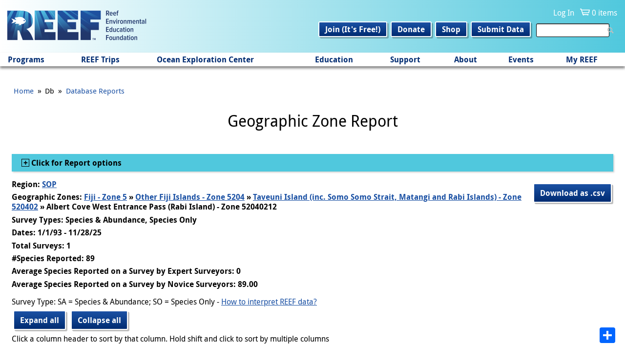

--- FILE ---
content_type: text/html; charset=utf-8
request_url: https://www.reef.org/db/reports/geo?zone_map=0&region_code=SOP&%23collapsed=1&zones=52040212
body_size: 30657
content:
<!DOCTYPE html>
<!--[if IEMobile 7]><html class="iem7"  lang="en" dir="ltr"><![endif]-->
<!--[if lte IE 6]><html class="lt-ie9 lt-ie8 lt-ie7"  lang="en" dir="ltr"><![endif]-->
<!--[if (IE 7)&(!IEMobile)]><html class="lt-ie9 lt-ie8"  lang="en" dir="ltr"><![endif]-->
<!--[if IE 8]><html class="lt-ie9"  lang="en" dir="ltr"><![endif]-->
<!--[if (gte IE 9)|(gt IEMobile 7)]><!--><html  lang="en" dir="ltr"><!--<![endif]-->

<head>
  <meta charset="utf-8" />
<link rel="apple-touch-icon" sizes="180x180" href="/sites/default/files/favicons/apple-touch-icon.png"/>
<link rel="icon" type="image/png" sizes="32x32" href="/sites/default/files/favicons/favicon-32x32.png"/>
<link rel="icon" type="image/png" sizes="16x16" href="/sites/default/files/favicons/favicon-16x16.png"/>
<link rel="manifest" href="/sites/default/files/favicons/site.webmanifest"/>
<link rel="mask-icon" href="/sites/default/files/favicons/safari-pinned-tab.svg" color="#002c72"/>
<meta name="msapplication-TileColor" content="#ffffff"/>
<meta name="theme-color" content="#ffffff"/>
<meta name="generator" content="Drupal 7 (https://www.drupal.org)" />
<link rel="canonical" href="https://www.reef.org/db/reports/geo" />
<link rel="shortlink" href="https://www.reef.org/db/reports/geo" />
  <title>Geographic Zone Report | Reef Environmental Education Foundation</title>

      <meta name="MobileOptimized" content="width">
    <meta name="HandheldFriendly" content="true">
    <meta name="viewport" content="width=device-width">
    <!--[if IEMobile]><meta http-equiv="cleartype" content="on"><![endif]-->

  <link type="text/css" rel="stylesheet" href="https://www.reef.org/sites/default/files/css/css_lQaZfjVpwP_oGNqdtWCSpJT1EMqXdMiU84ekLLxQnc4.css" media="all" />
<link type="text/css" rel="stylesheet" href="https://www.reef.org/sites/default/files/css/css_uCdRHpCsnW-nKQ30Y5lZXWLnnLX_5o3jxLABF7EQWV8.css" media="all" />
<link type="text/css" rel="stylesheet" href="https://www.reef.org/sites/default/files/css/css_70-6lhl0Zyo1yYYnH-LH3YQDp_CbHFr6cNwrYFt2PFo.css" media="all" />
<link type="text/css" rel="stylesheet" href="https://www.reef.org/sites/default/files/css/css_Xc3A1fO2C6tCf-Fbq4PJrl0NQ4S-MsnYsoL5E7pkEPI.css" media="all" />
<link type="text/css" rel="stylesheet" href="https://www.reef.org/sites/default/files/css/css_rnvhkwQhvdSRqbuN9J00fW9jJm_LfCcsxWe9X3RZTOg.css" media="all" />
  <script src="https://www.reef.org/sites/default/files/js/js_k5FvP20-0eV74DzfRZRZv4WuugosxQY4zVE6aLRBdSc.js"></script>
<script>document.createElement( "picture" );</script>
<script src="https://www.reef.org/sites/default/files/js/js_DNuVcRDbHHOopFo5Ucmp94mu1X9748H58BC7rjQ8x3w.js"></script>
<script src="https://www.reef.org/sites/default/files/js/js_vDzTYn3b1oYTFD_ClqW84Y1wuzNqT-2nn9nhvYPQ8zM.js"></script>
<script src="https://www.reef.org/sites/default/files/googleanalytics/js?t3ix9z"></script>
<script>window.dataLayer = window.dataLayer || [];function gtag(){dataLayer.push(arguments)};gtag("js", new Date());gtag("set", "developer_id.dMDhkMT", true);gtag("config", "G-F37VKSLCS5", {"groups":"default","anonymize_ip":true});</script>
<script src="https://www.reef.org/sites/default/files/js/js_Eo1zXgR2Q3ZHF7lV0SUCRHxfDOz2ExE4SG_P1jl6WjE.js"></script>
<script>window.a2a_config=window.a2a_config||{};window.da2a={done:false,html_done:false,script_ready:false,script_load:function(){var a=document.createElement('script'),s=document.getElementsByTagName('script')[0];a.type='text/javascript';a.async=true;a.src='https://static.addtoany.com/menu/page.js';s.parentNode.insertBefore(a,s);da2a.script_load=function(){};},script_onready:function(){da2a.script_ready=true;if(da2a.html_done)da2a.init();},init:function(){for(var i=0,el,target,targets=da2a.targets,length=targets.length;i<length;i++){el=document.getElementById('da2a_'+(i+1));target=targets[i];a2a_config.linkname=target.title;a2a_config.linkurl=target.url;if(el){a2a.init('page',{target:el});el.id='';}da2a.done=true;}da2a.targets=[];}};(function ($){Drupal.behaviors.addToAny = {attach: function (context, settings) {if (context !== document && window.da2a) {if(da2a.script_ready)a2a.init_all();da2a.script_load();}}}})(jQuery);a2a_config.callbacks=a2a_config.callbacks||[];a2a_config.callbacks.push({ready:da2a.script_onready});a2a_config.overlays=a2a_config.overlays||[];a2a_config.templates=a2a_config.templates||{};a2a_config.prioritize = ["print", "email", "facebook", "x", "pinterest"];</script>
<script src="https://www.reef.org/sites/default/files/js/js_tohoW3twjd_OSPfKXmVI7MehgV6-owA0T9aRVyG2VmA.js"></script>
<script src="https://www.reef.org/sites/default/files/js/js_3pVtdNDvk6EtJAbWCALiFMLj0UoDeesxkjuWWpgucuk.js"></script>
<script>jQuery.extend(Drupal.settings, {"basePath":"\/","pathPrefix":"","setHasJsCookie":0,"ajaxPageState":{"theme":"zen_reef","theme_token":"js5op3Sxto63pZBJ9fC_EEOsv6keUFWMkZASbg3Q5ow","jquery_version":"1.10","js":{"sites\/all\/modules\/contrib\/picture\/picturefill\/picturefill.min.js":1,"sites\/all\/modules\/contrib\/picture\/picture.min.js":1,"0":1,"sites\/all\/modules\/contrib\/jquery_update\/replace\/jquery\/1.10\/jquery.min.js":1,"1":1,"misc\/jquery-extend-3.4.0.js":1,"misc\/jquery-html-prefilter-3.5.0-backport.js":1,"misc\/jquery.once.js":1,"misc\/drupal.js":1,"sites\/all\/modules\/contrib\/jquery_update\/replace\/ui\/ui\/minified\/jquery.ui.core.min.js":1,"sites\/all\/modules\/contrib\/jquery_update\/replace\/ui\/ui\/minified\/jquery.ui.widget.min.js":1,"sites\/all\/modules\/contrib\/jquery_update\/replace\/ui\/ui\/minified\/jquery.ui.mouse.min.js":1,"sites\/all\/modules\/contrib\/jquery_update\/replace\/ui\/ui\/minified\/jquery.ui.datepicker.min.js":1,"misc\/ui\/jquery.ui.datepicker-1.13.0-backport.js":1,"sites\/all\/modules\/contrib\/date\/date_popup\/jquery.timeentry.pack.js":1,"sites\/all\/modules\/contrib\/jquery_update\/replace\/ui\/external\/jquery.cookie.js":1,"sites\/all\/modules\/contrib\/jquery_update\/replace\/misc\/jquery.form.min.js":1,"profiles\/commerce_kickstart\/libraries\/chosen\/chosen.jquery.min.js":1,"misc\/form-single-submit.js":1,"misc\/form.js":1,"misc\/states.js":1,"misc\/ajax.js":1,"sites\/all\/modules\/contrib\/jquery_update\/js\/jquery_update.js":1,"profiles\/commerce_kickstart\/modules\/contrib\/commerce_add_to_cart_confirmation\/js\/commerce_add_to_cart_confirmation.js":1,"sites\/all\/modules\/contrib\/entityreference\/js\/entityreference.js":1,"sites\/all\/modules\/contrib\/iframe\/iframe.js":1,"sites\/all\/libraries\/touchpunch\/jquery.ui.touch-punch.min.js":1,"sites\/all\/modules\/contrib\/date\/date_popup\/date_popup.js":1,"sites\/all\/modules\/contrib\/tablesorter\/tablesortervar.js":1,"sites\/all\/modules\/contrib\/google_analytics\/googleanalytics.js":1,"https:\/\/www.reef.org\/sites\/default\/files\/googleanalytics\/js?t3ix9z":1,"2":1,"misc\/progress.js":1,"sites\/all\/modules\/custom\/reef_reports\/reef_reports.js":1,"misc\/collapse.js":1,"misc\/tableheader.js":1,"sites\/all\/libraries\/tablesorter\/js\/jquery.tablesorter.combined.min.js":1,"sites\/all\/libraries\/tablesorter\/js\/extras\/jquery.metadata.min.js":1,"sites\/all\/libraries\/tablesorter\/js\/extras\/jquery.tablesorter.pager.min.js":1,"sites\/all\/modules\/contrib\/extlink\/js\/extlink.js":1,"3":1,"profiles\/commerce_kickstart\/modules\/contrib\/chosen\/chosen.js":1,"sites\/all\/themes\/custom\/zen_reef\/scripts\/script.js":1},"css":{"modules\/system\/system.base.css":1,"modules\/system\/system.menus.css":1,"modules\/system\/system.messages.css":1,"modules\/system\/system.theme.css":1,"misc\/ui\/jquery.ui.core.css":1,"misc\/ui\/jquery.ui.theme.css":1,"misc\/ui\/jquery.ui.datepicker.css":1,"sites\/all\/modules\/contrib\/date\/date_popup\/themes\/jquery.timeentry.css":1,"profiles\/commerce_kickstart\/libraries\/chosen\/chosen.css":1,"profiles\/commerce_kickstart\/modules\/contrib\/chosen\/css\/chosen-drupal.css":1,"sites\/all\/modules\/contrib\/calendar\/css\/calendar_multiday.css":1,"modules\/comment\/comment.css":1,"profiles\/commerce_kickstart\/modules\/contrib\/commerce_add_to_cart_confirmation\/css\/commerce_add_to_cart_confirmation.css":1,"modules\/field\/theme\/field.css":1,"sites\/all\/modules\/contrib\/logintoboggan\/logintoboggan.css":1,"modules\/node\/node.css":1,"sites\/all\/modules\/contrib\/picture\/picture_wysiwyg.css":1,"sites\/all\/modules\/contrib\/quiz\/quiz.css":1,"modules\/user\/user.css":1,"sites\/all\/modules\/contrib\/extlink\/css\/extlink.css":1,"sites\/all\/modules\/contrib\/views\/css\/views.css":1,"sites\/all\/modules\/contrib\/media\/modules\/media_wysiwyg\/css\/media_wysiwyg.base.css":1,"sites\/all\/modules\/contrib\/ctools\/css\/ctools.css":1,"sites\/all\/modules\/custom\/reef_reports\/reef_reports.css":1,"sites\/all\/libraries\/fontello\/css\/fontello.css":1,"sites\/all\/modules\/custom\/reef\/css\/print.css":1,"sites\/all\/modules\/contrib\/date\/date_popup\/themes\/datepicker.1.7.css":1,"sites\/all\/modules\/contrib\/addtoany\/addtoany.css":1,"sites\/all\/themes\/custom\/zen_reef\/system.menus.css":1,"sites\/all\/themes\/custom\/zen_reef\/system.messages.css":1,"sites\/all\/themes\/custom\/zen_reef\/system.theme.css":1,"sites\/all\/themes\/custom\/zen_reef\/css\/styles.css":1}},"datePopup":{"edit-end-date-datepicker-popup-0":{"func":"datepicker","settings":{"changeMonth":true,"changeYear":true,"autoPopUp":"focus","closeAtTop":false,"speed":"immediate","firstDay":0,"dateFormat":"mm\/dd\/yy","yearRange":"-32:+0","fromTo":false,"defaultDate":"0y"}},"edit-start-date-datepicker-popup-0":{"func":"datepicker","settings":{"changeMonth":true,"changeYear":true,"autoPopUp":"focus","closeAtTop":false,"speed":"immediate","firstDay":0,"dateFormat":"mm\/dd\/yy","yearRange":"-32:+0","fromTo":false,"defaultDate":"0y"}}},"tablesorter":{"widgets":["zebra"],"zebra":{"odd":"odd","even":"even"}},"urlIsAjaxTrusted":{"\/search":true,"\/system\/ajax":true,"\/db\/reports\/geo?zone_map=0\u0026region_code=SOP\u0026%23collapsed=1\u0026zones=52040212":true},"googleanalytics":{"account":["G-F37VKSLCS5"],"trackOutbound":1,"trackMailto":1,"trackDownload":1,"trackDownloadExtensions":"7z|aac|arc|arj|asf|asx|avi|bin|csv|doc(x|m)?|dot(x|m)?|exe|flv|gif|gz|gzip|hqx|jar|jpe?g|js|mp(2|3|4|e?g)|mov(ie)?|msi|msp|pdf|phps|png|ppt(x|m)?|pot(x|m)?|pps(x|m)?|ppam|sld(x|m)?|thmx|qtm?|ra(m|r)?|sea|sit|tar|tgz|torrent|txt|wav|wma|wmv|wpd|xls(x|m|b)?|xlt(x|m)|xlam|xml|z|zip"},"chosen":{"selector":".view-filters .views-exposed-form select","minimum_single":0,"minimum_multiple":0,"minimum_width":200,"options":{"allow_single_deselect":false,"disable_search":false,"disable_search_threshold":0,"search_contains":true,"placeholder_text_multiple":"Choose some options","placeholder_text_single":"Choose an option","no_results_text":"No results match","inherit_select_classes":true}},"ajax":{"edit-region-code":{"callback":"_reef_reports_options_form_ajax","wrapper":"report-options-wrapper","event":"change","url":"\/system\/ajax","submit":{"_triggering_element_name":"region_code"}},"zones_options":{"callback":"_reef_reports_options_form_ajax","wrapper":"report-options-wrapper","event":"change","url":"\/system\/ajax","submit":{"_triggering_element_name":"zones_select"}},"zones":{"callback":"_reef_reports_options_form_ajax","wrapper":"report-options-wrapper","event":"blur","url":"\/system\/ajax","submit":{"_triggering_element_name":"zones"}}},"states":{"#edit-zones":{"invisible":{":input[name=\u0022region_code\u0022]":{"value":""}}},"#edit-survey-types":{"invisible":{":input[name=\u0022region_code\u0022]":{"value":""}}}},"extlink":{"extTarget":"_blank","extClass":0,"extLabel":"(link is external)","extImgClass":0,"extIconPlacement":"append","extSubdomains":1,"extExclude":"","extInclude":"","extCssExclude":"","extCssExplicit":"","extAlert":0,"extAlertText":"This link will take you to an external web site.","mailtoClass":0,"mailtoLabel":"(link sends e-mail)","extUseFontAwesome":false},"commerceAddToCartConfirmation":{"overlayClass":"commerce_add_to_cart_confirmation_overlay","overlayParentSelector":"body"}});</script>
      <!--[if lt IE 9]>
    <script src="/sites/all/themes/contrib/zen/js/html5-respond.js"></script>
    <![endif]-->
  </head>
<body class="html not-front not-logged-in no-sidebars page-db page-db-reports page-db-reports-geo section-db" >
      <p id="skip-link">
      <a href="#content" class="element-invisible element-focusable">Jump to main content</a>
    </p>
      
<header class="header" id="header" role="banner">
  <div class="header-inner">
    <div id="logo-menu-toggle">
              <a href="/" title="Home" rel="home" class="header__logo" id="logo"><img src="https://www.reef.org/sites/all/themes/custom/zen_reef/logo.png" alt="Reef Environmental Education Foundation" class="header__logo-image" /></a>
          </div>

      <div class="header__region region region-header">
    <div id="block-system-user-menu" class="block block-system block-menu first odd" role="navigation">

        <h2 class="block__title block-title">User menu</h2>
    
  <ul class="menu"><li class="menu__item is-leaf first leaf"><a href="/user/login" class="menu__link">Log In</a></li>
<li class="menu__item is-leaf last leaf"><a href="/cart/my" class="menu__link">0 items</a></li>
</ul>
</div>
<div id="block-views-exp-search-results-page" class="block block-views even">

      
  <form action="/search" method="get" id="views-exposed-form-search-results-page" accept-charset="UTF-8"><div><div class="views-exposed-form">
  <div class="views-exposed-widgets clearfix">
          <div id="edit-text-wrapper" class="views-exposed-widget views-widget-filter-search_api_views_fulltext">
                        <div class="views-widget">
          <div class="form-item form-type-textfield form-item-text">
 <input type="text" id="edit-text" name="text" value="" size="30" maxlength="128" class="form-text" />
</div>
        </div>
              </div>
                    <div class="views-exposed-widget views-submit-button">
      <input type="submit" id="edit-submit-search-results" value="Apply" class="form-submit" />    </div>
      </div>
</div>
</div></form>
</div>
<div id="block-menu-secondary-navigation" class="block block-menu last odd" role="navigation">

        <h2 class="block__title block-title">Secondary navigation</h2>
    
  <ul class="menu"><li class="menu__item is-leaf first leaf"><a href="/user/register" class="menu__link">Join (It&#039;s Free!)</a></li>
<li class="menu__item is-leaf leaf"><a href="/donation/donate-reef" class="menu__link">Donate</a></li>
<li class="menu__item is-leaf leaf"><a href="/product-category" class="menu__link">Shop</a></li>
<li class="menu__item is-leaf last leaf"><a href="/dataentry" class="menu__link">Submit Data</a></li>
</ul>
</div>
  </div>
  </div>
  <div id="navigation">

      <div class="region region-navigation">
    <div id="block-system-main-menu" class="block block-system block-menu first last odd" role="navigation">

        <h2 class="block__title block-title">Main menu</h2>
    
  <ul class="menu"><li class="menu__item is-expanded first expanded"><span class="menu__link nolink" tabindex="0">Programs</span><ul class="menu"><li class="menu__item is-expanded first expanded"><span class="menu__link nolink" tabindex="0">Volunteer Fish Survey Project</span><ul class="menu"><li class="menu__item is-leaf first leaf"><a href="/programs/volunteer-fish-survey-project" class="menu__link">About</a></li>
<li class="menu__item is-leaf leaf"><a href="/dataentry" class="menu__link">Submit Data</a></li>
<li class="menu__item is-leaf leaf"><a href="/database-reports" class="menu__link">Explore Database &amp; Reports</a></li>
<li class="menu__item is-leaf leaf"><a href="/db/stats" class="menu__link">Top Stats</a></li>
<li class="menu__item is-leaf leaf"><a href="/db/zonecodes/" class="menu__link">Geographic Zone Code Maps</a></li>
<li class="menu__item is-leaf leaf"><a href="/news/publications" class="menu__link">Publications - Data Impact</a></li>
<li class="menu__item is-leaf leaf"><a href="/reef-surveyor-toolbox" class="menu__link">REEF Surveyor Toolbox</a></li>
<li class="menu__item is-leaf last leaf"><a href="/golden-hamlet-club" class="menu__link">Golden Hamlet Club</a></li>
</ul></li>
<li class="menu__item is-expanded expanded"><span class="menu__link nolink" tabindex="0">Invasive Species  Program</span><ul class="menu"><li class="menu__item is-leaf first leaf"><a href="/programs/invasive-species-program" class="menu__link">About</a></li>
<li class="menu__item is-leaf leaf"><a href="https://www.reef.org/derby" class="menu__link">Florida Keys Lionfish Derby</a></li>
<li class="menu__item is-leaf leaf"><a href="/reportinvasives" class="menu__link">Report a Nonnative Species Sighting</a></li>
<li class="menu__item is-leaf leaf"><a href="/invasive-species-program-sponsorship" class="menu__link">Become a Program Sponsor</a></li>
<li class="menu__item is-leaf last leaf"><a href="/LionfishTrap" class="menu__link">Lionfish Trap Project</a></li>
</ul></li>
<li class="menu__item is-expanded expanded"><span class="menu__link nolink" tabindex="0">Grouper Moon Project</span><ul class="menu"><li class="menu__item is-leaf first leaf"><a href="/programs/grouper-moon-project" class="menu__link">About</a></li>
<li class="menu__item is-leaf leaf"><a href="/grouper-moon-project-publications" class="menu__link">Publications</a></li>
<li class="menu__item is-leaf leaf"><a href="/research-components" class="menu__link">Research Components</a></li>
<li class="menu__item is-leaf leaf"><a href="/grouper-moon-project-videos-nassau-grouper-spawning" class="menu__link">Videos and Documentaries</a></li>
<li class="menu__item is-leaf last leaf"><a href="/grouper-moon-education-program-resources" class="menu__link">Grouper Moon Education Program Resources</a></li>
</ul></li>
<li class="menu__item is-expanded expanded"><span class="menu__link nolink" tabindex="0">Internship and Fellows Programs</span><ul class="menu"><li class="menu__item is-leaf first leaf"><a href="/internship" class="menu__link">About</a></li>
<li class="menu__item is-leaf leaf"><a href="/internship/application" class="menu__link">Application</a></li>
<li class="menu__item is-leaf leaf"><a href="/meet-reef-marine-education-conservation-interns" class="menu__link">Interns Present and Past</a></li>
<li class="menu__item is-leaf leaf"><a href="/fellow" class="menu__link">Marine Conservation Fellowship</a></li>
<li class="menu__item is-leaf last leaf"><a href="/reef-intern-alumni-network" class="menu__link">Intern Alumni Network</a></li>
</ul></li>
<li class="menu__item is-expanded last expanded"><span class="menu__link nolink" tabindex="0">Conservation Science</span><ul class="menu"><li class="menu__item is-leaf first leaf"><a href="/conservationscience" class="menu__link">About</a></li>
<li class="menu__item is-leaf leaf"><a href="/grouperspotter" target="_blank" class="menu__link">Grouper Spotter</a></li>
<li class="menu__item is-leaf last leaf"><a href="/SMILE" class="menu__link">SMILE Project</a></li>
</ul></li>
</ul></li>
<li class="menu__item is-expanded expanded"><span class="menu__link nolink" tabindex="0">REEF Trips</span><ul class="menu"><li class="menu__item is-expanded first expanded"><span class="menu__link nolink" tabindex="0">Schedule</span><ul class="menu"><li class="menu__item is-leaf first leaf"><a href="/trips" class="menu__link">Program Overview</a></li>
<li class="menu__item is-leaf leaf"><a href="/events?type=field_survey" class="menu__link">Upcoming Field Survey Trips</a></li>
<li class="menu__item is-leaf leaf"><a href="http://reef.org/trips/2025" class="menu__link">2025 Trips</a></li>
<li class="menu__item is-leaf leaf"><a href="http://reef.org/trips/2026" class="menu__link">2026 Trips</a></li>
<li class="menu__item is-leaf leaf"><a href="https://www.reef.org/events/list?type=field_survey&amp;year%5Bvalue%5D%5Byear%5D=2027" class="menu__link">2027 Trips Preview</a></li>
<li class="menu__item is-leaf leaf"><a href="https://www.reef.org/events/list?type=field_survey&amp;year%5Bvalue%5D%5Byear%5D=2028" class="menu__link">2028 Trips Preview</a></li>
<li class="menu__item is-leaf last leaf"><a href="/events/list?type=field_survey&amp;year%5Bvalue%5D%5Byear%5D=" class="menu__link">Schedule Archive</a></li>
</ul></li>
<li class="menu__item is-expanded last expanded"><span class="menu__link nolink" tabindex="0">Field Survey Trips</span><ul class="menu"><li class="menu__item is-leaf first leaf"><a href="/about-reef-trips-and-faqs" class="menu__link">About and FAQs</a></li>
<li class="menu__item is-leaf leaf"><a href="/reef-field-survey-trips-policies" class="menu__link">Policies</a></li>
<li class="menu__item is-leaf leaf"><a href="/reef-trip-leader-bios" class="menu__link">Trip Leader Bios</a></li>
<li class="menu__item is-leaf last leaf"><a href="/educator-credit-reef-trip-participation" class="menu__link">Educator Credit for Participation</a></li>
</ul></li>
</ul></li>
<li class="menu__item is-expanded expanded"><span class="menu__link nolink" tabindex="0">Ocean Exploration Center</span><ul class="menu"><li class="menu__item is-expanded first expanded"><span class="menu__link nolink" tabindex="0">Plan Your Visit</span><ul class="menu"><li class="menu__item is-leaf first leaf"><a href="/oec" class="menu__link">Hours, Directions, and Admission</a></li>
<li class="menu__item is-leaf leaf"><a href="https://www.reef.org/accessibility" class="menu__link">Accessibility</a></li>
<li class="menu__item is-leaf leaf"><a href="/reef-campus" class="menu__link">Campus Buildings and Features</a></li>
<li class="menu__item is-leaf leaf"><a href="/review-us" class="menu__link">Review Us</a></li>
<li class="menu__item is-leaf last leaf"><a href="https://www.reef.org/explorethekeys" class="menu__link">Explore the Florida Keys</a></li>
</ul></li>
<li class="menu__item is-expanded expanded"><span class="menu__link nolink" tabindex="0">Exhibits, Events, &amp; Programs</span><ul class="menu"><li class="menu__item is-leaf first leaf"><a href="/public-events-reef-campus-key-largo" class="menu__link">Events at the REEF Campus</a></li>
<li class="menu__item is-leaf leaf"><a href="/art-installations" class="menu__link">Art Installations</a></li>
<li class="menu__item is-leaf last leaf"><a href="https://www.reef.org/oecgrandopening" class="menu__link">Grand Opening! June 7-8 2025</a></li>
</ul></li>
<li class="menu__item is-expanded expanded"><span class="menu__link nolink" tabindex="0">About</span><ul class="menu"><li class="menu__item is-leaf first leaf"><a href="/reef-ocean-exploration-center-marine-conservation" class="menu__link">About the Center</a></li>
<li class="menu__item is-leaf leaf"><a href="https://www.reef.org/become-docent" class="menu__link">Become a Docent</a></li>
<li class="menu__item is-leaf leaf"><a href="https://www.reef.org/contact-us" class="menu__link">Contact</a></li>
<li class="menu__item is-leaf leaf"><a href="https://www.reef.org/reducing-our-impact" class="menu__link">Reducing Our Impact</a></li>
<li class="menu__item is-leaf last leaf"><a href="/rental" class="menu__link">Host Your Next Event at REEF</a></li>
</ul></li>
<li class="menu__item is-leaf last leaf"><a href="/OEC-support" class="menu__link">Support the Capital Campaign</a></li>
</ul></li>
<li class="menu__item is-expanded expanded"><span class="menu__link nolink" tabindex="0">Education</span><ul class="menu"><li class="menu__item is-expanded first expanded"><span class="menu__link nolink" tabindex="0">Student Programs</span><ul class="menu"><li class="menu__item is-leaf first leaf"><a href="/explorers/about" class="menu__link">About</a></li>
<li class="menu__item is-leaf leaf"><a href="/explorers/discovery" class="menu__link">Discovery Programs</a></li>
<li class="menu__item is-leaf leaf"><a href="/explorers/expeditions" class="menu__link">Expeditions</a></li>
<li class="menu__item is-collapsed collapsed"><a href="/virtualfieldtrips" class="menu__link">Virtual Field Trips (gr. 3-8)</a></li>
<li class="menu__item is-leaf leaf"><a href="/ocean-explorers-case-studies" class="menu__link">Virtual Case Studies (gr. 9-12)</a></li>
<li class="menu__item is-leaf leaf"><a href="/interest-form-ocean-explorers-programs" class="menu__link">Interest Form</a></li>
<li class="menu__item is-leaf leaf"><a href="/explorers/policies" class="menu__link">Policies &amp; Rates</a></li>
<li class="menu__item is-leaf last leaf"><a href="/explorers/faq" class="menu__link">Frequently Asked Questions (FAQs)</a></li>
</ul></li>
<li class="menu__item is-expanded expanded"><span class="menu__link nolink" tabindex="0">For Educators</span><ul class="menu"><li class="menu__item is-leaf first leaf"><a href="/supporting-educators" class="menu__link">About</a></li>
<li class="menu__item is-leaf leaf"><a href="https://www.reef.org/explorers/about" class="menu__link">In-person and Virtual Programs</a></li>
<li class="menu__item is-leaf leaf"><a href="/education-advisory-panel" class="menu__link">Education Advisory Panel</a></li>
<li class="menu__item is-leaf leaf"><a href="/educatorinfield" class="menu__link">Educator in the Field Fellowship</a></li>
<li class="menu__item is-leaf leaf"><a href="/reef-educator-resources" class="menu__link">Educator Resources</a></li>
<li class="menu__item is-leaf leaf"><a href="https://www.reef.org/node/17922" class="menu__link">Teacher Credit Opportunities</a></li>
<li class="menu__item is-leaf last leaf"><a href="https://youtu.be/oXFUBQugxT4?si=4OFv3jvS9C5wDrR6" target="_blank" class="menu__link">Using REEF Database as an Educator</a></li>
</ul></li>
<li class="menu__item is-expanded last expanded"><span class="menu__link nolink" tabindex="0">Marine Life ID Resources</span><ul class="menu"><li class="menu__item is-expanded first expanded"><span class="menu__link nolink" tabindex="0">Fishinars</span><ul class="menu"><li class="menu__item is-leaf first leaf"><a href="/reef-fishinars" class="menu__link">About</a></li>
<li class="menu__item is-leaf leaf"><a href="/events?type=fishinar" class="menu__link">Upcoming Fishinars</a></li>
<li class="menu__item is-leaf leaf"><a href="/fishinar-archive-directory" class="menu__link">Archive Directory</a></li>
<li class="menu__item is-leaf last leaf"><a href="/events/list?type=fishinar&amp;year%255Bvalue%255D%255Byear%255D=" class="menu__link">Full Listing - past and upcoming</a></li>
</ul></li>
<li class="menu__item is-expanded last expanded"><span class="menu__link nolink" tabindex="0">Other Resources</span><ul class="menu"><li class="menu__item is-leaf first leaf"><a href="/quizzes" class="menu__link">Quizzes of Common Fish and Invertebrates</a></li>
<li class="menu__item is-leaf leaf"><a href="/quizlet-study-decks" class="menu__link">Quizlet Study Decks</a></li>
<li class="menu__item is-leaf leaf"><a href="https://www.reef.org/reef-surveyor-toolbox" class="menu__link">REEF Surveyor Toolbox</a></li>
<li class="menu__item is-leaf last leaf"><a href="/reef-fishwatcher-and-critterwatcher-facebook-groups" class="menu__link">Regional ID Facebook Groups</a></li>
</ul></li>
</ul></li>
</ul></li>
<li class="menu__item is-expanded expanded"><span class="menu__link nolink" tabindex="0">Support</span><ul class="menu"><li class="menu__item is-expanded first expanded"><span class="menu__link nolink" tabindex="0">Support REEF</span><ul class="menu"><li class="menu__item is-leaf first leaf"><a href="/donation/donate-reef" class="menu__link">Donate</a></li>
<li class="menu__item is-leaf leaf"><a href="https://www.reef.org/donation/memorial-donation" class="menu__link">Memorial and Honorary Donations</a></li>
<li class="menu__item is-leaf leaf"><a href="https://www.reef.org/donation/recurring-donation" class="menu__link">Monthly Giving - REEF Guardians</a></li>
<li class="menu__item is-leaf leaf"><a href="/planned-giving" class="menu__link">Planned Giving - Legacy Society</a></li>
<li class="menu__item is-leaf leaf"><a href="/give-stock" class="menu__link">Gifts of Stock</a></li>
<li class="menu__item is-leaf last leaf"><a href="https://www.reef.org/node/16879" class="menu__link">Financials and Transparency</a></li>
</ul></li>
<li class="menu__item is-expanded expanded"><span class="menu__link nolink" tabindex="0">Business Support</span><ul class="menu"><li class="menu__item is-leaf first leaf"><a href="/sponsorship-opportunities" class="menu__link">Sponsorship Opportunities</a></li>
<li class="menu__item is-leaf leaf"><a href="/cause-marketing" class="menu__link">Cause Marketing</a></li>
<li class="menu__item is-leaf last leaf"><a href="/conservation-partners" class="menu__link">Conservation Partners</a></li>
</ul></li>
<li class="menu__item is-expanded last expanded"><span class="menu__link nolink" tabindex="0">Other Ways to Give</span><ul class="menu"><li class="menu__item is-leaf first leaf"><a href="/oceans-for-all" class="menu__link">Oceans for All Fund</a></li>
<li class="menu__item is-leaf leaf"><a href="/employermatching" class="menu__link">Employer Matching Companies</a></li>
<li class="menu__item is-leaf leaf"><a href="/shop-support-reef" class="menu__link">Shop to Support</a></li>
<li class="menu__item is-leaf last leaf"><a href="/vehicle-donation" class="menu__link">Vehicle Donation</a></li>
</ul></li>
</ul></li>
<li class="menu__item is-expanded expanded"><span class="menu__link nolink" tabindex="0">About</span><ul class="menu"><li class="menu__item is-expanded first expanded"><span class="menu__link nolink" tabindex="0">About, Mission, Vision</span><ul class="menu"><li class="menu__item is-leaf first leaf"><a href="/contact-us" class="menu__link">Contact Us</a></li>
<li class="menu__item is-leaf leaf"><a href="/what-reef" class="menu__link">What is REEF?</a></li>
<li class="menu__item is-leaf leaf"><a href="/mission-vision-and-program-overview" class="menu__link">Mission, Vision, and Programs</a></li>
<li class="menu__item is-leaf leaf"><a href="/frequently-asked-questions-0" class="menu__link">FAQs</a></li>
<li class="menu__item is-leaf leaf"><a href="/financials-and-transparency" class="menu__link">Financials and Transparency</a></li>
<li class="menu__item is-leaf leaf"><a href="/annual-impact-reports" class="menu__link">Impact Reports</a></li>
<li class="menu__item is-leaf last leaf"><a href="/user/register" class="menu__link">Get Email Updates</a></li>
</ul></li>
<li class="menu__item is-expanded expanded"><span class="menu__link nolink" tabindex="0">REEF Membership</span><ul class="menu"><li class="menu__item is-leaf first leaf"><a href="/user/register" class="menu__link">Join - It&#039;s Free</a></li>
<li class="menu__item is-leaf leaf"><a href="/why-become-reef-member" class="menu__link">Why Become a Member</a></li>
<li class="menu__item is-leaf leaf"><a href="/voy" class="menu__link">Volunteers of the Year</a></li>
<li class="menu__item is-leaf last leaf"><a href="/oceanambassadors" class="menu__link">REEF Ocean Ambassadors</a></li>
</ul></li>
<li class="menu__item is-expanded expanded"><span class="menu__link nolink" tabindex="0">Staff, Board, &amp; Panels</span><ul class="menu"><li class="menu__item is-leaf first leaf"><a href="/reef-staff" class="menu__link">Staff Directory</a></li>
<li class="menu__item is-leaf leaf"><a href="/reef-staff-bios" class="menu__link">Staff Bios</a></li>
<li class="menu__item is-leaf leaf"><a href="/board" class="menu__link">Board of Trustees</a></li>
<li class="menu__item is-leaf leaf"><a href="/reef-board-trustees-bios" class="menu__link">Board Bios</a></li>
<li class="menu__item is-leaf last leaf"><a href="https://www.reef.org/education-advisory-panel" class="menu__link">Education Advisory Panel</a></li>
</ul></li>
<li class="menu__item is-expanded last expanded"><span class="menu__link nolink" tabindex="0">News</span><ul class="menu"><li class="menu__item is-leaf first leaf"><a href="/news/enews" class="menu__link">Monthly e-News -- &quot;Making It Count&quot;</a></li>
<li class="menu__item is-leaf leaf"><a href="/news/press-releases" class="menu__link">Press Releases</a></li>
<li class="menu__item is-leaf leaf"><a href="https://www.reef.org/news/news-clippings" class="menu__link">REEF in the News</a></li>
<li class="menu__item is-leaf leaf"><a href="/reef-brief-enews-archive-2005-2007" class="menu__link">REEF-in-Brief eNews Archive (2005-2007)</a></li>
<li class="menu__item is-leaf last leaf"><a href="/reef-notes-newsletter-archive-1994-2007" class="menu__link">REEF Notes Newsletter Archive (1994-2007)</a></li>
</ul></li>
</ul></li>
<li class="menu__item is-expanded expanded"><a href="/events/month" class="menu__link">Events</a><ul class="menu"><li class="menu__item is-expanded first expanded"><span class="menu__link nolink" tabindex="0">Signature Annual Events</span><ul class="menu"><li class="menu__item is-leaf first leaf"><a href="https://www.reef.org/reeffest" class="menu__link">REEF Fest - an annual celebration</a></li>
<li class="menu__item is-leaf leaf"><a href="https://www.reef.org/LionfishFestival" class="menu__link">Florida Keys Lionfish Derby &amp; Arts Festival</a></li>
<li class="menu__item is-leaf leaf"><a href="https://www.reef.org/5k" class="menu__link">Fish Out of Water Virtual 5K</a></li>
<li class="menu__item is-leaf leaf"><a href="/photocontest" class="menu__link">Underwater Photography Contest</a></li>
<li class="menu__item is-leaf last leaf"><a href="https://www.reef.org/gafc" class="menu__link">Great Annual Fish Count</a></li>
</ul></li>
<li class="menu__item is-expanded last expanded"><span class="menu__link nolink" tabindex="0">Upcoming and Ongoing Events</span><ul class="menu"><li class="menu__item is-leaf first leaf"><a href="/public-events-reef-campus-key-largo" class="menu__link">Public Events at the Ocean Exploration Center</a></li>
<li class="menu__item is-leaf leaf"><a href="/reef-fish-friends" class="menu__link">REEF Fish &amp; Friends - monthly seminar series</a></li>
<li class="menu__item is-leaf leaf"><a href="/reef-fishinars" class="menu__link">Fishinars - remote learning</a></li>
<li class="menu__item is-leaf leaf"><a href="/bookclub" class="menu__link">Into the Blue Virtual Book Club</a></li>
<li class="menu__item is-leaf leaf"><a href="/events" class="menu__link">Listing of Upcoming Events</a></li>
<li class="menu__item is-leaf last leaf"><a href="/events/month" class="menu__link">Calendar</a></li>
</ul></li>
</ul></li>
<li class="menu__item is-expanded last expanded"><span class="menu__link nolink" tabindex="0">My REEF</span><ul class="menu"><li class="menu__item is-expanded first expanded"><span class="menu__link nolink" tabindex="0">My Data</span><ul class="menu"><li class="menu__item is-leaf first last leaf"><a href="https://www.reef.org/db/reports/my-dashboard" class="menu__link">My Dashboard</a></li>
</ul></li>
<li class="menu__item is-expanded last expanded"><span class="menu__link nolink" tabindex="0">My Profile</span><ul class="menu"><li class="menu__item is-leaf first leaf"><a href="/user" class="menu__link">Profile</a></li>
<li class="menu__item is-leaf last leaf"><a href="/user/login" class="menu__link">Log in</a></li>
</ul></li>
</ul></li>
</ul>
</div>
  </div>

  </div>
</header>



<div id="main">

    <div itemscope class="easy-breadcrumb" itemtype="http://data-vocabulary.org/Breadcrumb">
          <span itemprop="title"><a href="/" class="easy-breadcrumb_segment easy-breadcrumb_segment-front">Home</a></span>               <span class="easy-breadcrumb_segment-separator">»</span>
                <span class="easy-breadcrumb_segment easy-breadcrumb_segment-1" itemprop="title">Db</span>               <span class="easy-breadcrumb_segment-separator">»</span>
                <span itemprop="title"><a href="/database-reports" class="easy-breadcrumb_segment easy-breadcrumb_segment-2">Database Reports</a></span>            </div>
  <a id="main-content"></a>
        <h1 class="page__title title" id="page-title">Geographic Zone Report</h1>
            
  
  
  
  <section id="content" role="main">
    


<form action="/db/reports/geo?zone_map=0&amp;region_code=SOP&amp;%23collapsed=1&amp;zones=52040212" method="post" id="reef-reports-option-form" accept-charset="UTF-8"><div><div id="report-options-wrapper"><fieldset class="collapsible collapsed form-wrapper" id="edit-report-options"><legend><span class="fieldset-legend">Click for Report options</span></legend><div class="fieldset-wrapper"><div class="form-item form-type-select form-item-region-code">
  <label for="edit-region-code">Region <span class="form-required" title="This field is required.">*</span></label>
 <select id="edit-region-code" name="region_code" class="form-select required"><option value="">- Select -</option><option value="TWA">Tropical Western Atlantic</option><option value="PAC">California, Pacific Northwest and Alaska</option><option value="HAW">Hawaii</option><option value="TEP">Tropical Eastern Pacific</option><option value="SOP" selected="selected">South Pacific</option><option value="NE">Northeast US and Eastern Canada</option><option value="SAS">South Atlantic States</option><option value="CIP">Central Indo-Pacific</option><option value="EAM">Eastern Atlantic and Mediterranean</option><option value="IORS">Indian Ocean and Red Sea</option></select>
</div>
<input type="hidden" name="zone_group_id" value="" />
<input type="hidden" name="zone_map" value="0" />
<fieldset class="form-wrapper" id="edit-zones"><legend><span class="fieldset-legend">Geographic Zone Codes</span></legend><div class="fieldset-wrapper"><div class="form-item form-type-textfield form-item-zones-filter">
  <label for="zones_filter">Filter Zone List </label>
 <input data-filter-target="zones_options" data-filter-separator=" - " type="text" id="zones_filter" name="zones_filter" value="" size="60" maxlength="128" class="form-text" />
<div class="description">Type the name of the site or zone you would like to see results for.</div>
</div>
<div class="form-item form-type-select form-item-zones-select">
  <label for="zones_options">Zone List </label>
 <select multiple="multiple" name="zones_select[]" id="zones_options" size="10" class="form-select"><option value="1">1 - French Polynesia</option><option value="11">11 - Marquesas Islands</option><option value="1101">1101 - Northern Marquesas</option><option value="110101">110101 - Eiao</option><option value="110102">110102 - Hatutu</option><option value="110103">110103 - Motu Iti</option><option value="110104">110104 - Motu Oa</option><option value="110105">110105 - Motu One</option><option value="110106">110106 - Nuku Hiva</option><option value="11010601">11010601 - Anse Hakatea</option><option value="11010602">11010602 - Main town (Nuku Hiva)</option><option value="11010603">11010603 - Anse Teanapakiu</option><option value="11010604">11010604 - Anse Keatuua</option><option value="11010605">11010605 - Anse Akapehi</option><option value="11010606">11010606 - Baie Hooumi</option><option value="110107">110107 - Ua Huka</option><option value="110108">110108 - Ua Pou</option><option value="1102">1102 - Southern Marquesas</option><option value="110201">110201 - Fatu Hiva</option><option value="110202">110202 - Fatu Huku</option><option value="110203">110203 - Hiva Oa</option><option value="11020301">11020301 - Atuona Bay East side</option><option value="110204">110204 - Moho Tani</option><option value="110205">110205 - Motu Nao</option><option value="110206">110206 - Tahuata</option><option value="11020601">11020601 - Baie Vaitahu</option><option value="11020602">11020602 - Baie Motopu</option><option value="110207">110207 - Terihi</option><option value="1103">1103 - Marquesas Seamounts</option><option value="110301">110301 - Clark Bank</option><option value="110302">110302 - Hinakura Bank</option><option value="110303">110303 - Lawson Bank</option><option value="110304">110304 - Banc Jean Goguel</option><option value="12">12 - Society Islands</option><option value="1201">1201 - Windward Society Islands</option><option value="120101">120101 - Mehetia</option><option value="120102">120102 - Tahiti Nui</option><option value="12010201">12010201 - Please use 12010214 (was The Aquarium)</option><option value="12010202">12010202 - Cargo Ship and the Catalina</option><option value="12010203">12010203 - Papa Whisky</option><option value="12010204">12010204 - St. Etienne Drop-Off</option><option value="12010205">12010205 - Tahiti Nui Freshwater Spring</option><option value="12010206">12010206 - SOTH-01</option><option value="12010207">12010207 - SOTH-02</option><option value="12010208">12010208 - SOTH-03</option><option value="12010209">12010209 - SOTH-04</option><option value="12010210">12010210 - SOTH-05</option><option value="12010211">12010211 - Meridian Hotel Tahiti</option><option value="12010212">12010212 - Marina Taina Tahiti</option><option value="12010213">12010213 - Marina Taina dinghy dock Tahiti</option><option value="12010214">12010214 - Aircraft Wreck Tahiti / The Aquarium</option><option value="12010215">12010215 - Two Towers</option><option value="12010216">12010216 - Turtle Plateau (Papeete)</option><option value="12010217">12010217 - Coral Gardens (Papeete)</option><option value="12010218">12010218 - White Valley (near airport Papeete)</option><option value="12010219">12010219 - Toaroto Beach Park</option><option value="120103">120103 - Tahiti Iti</option><option value="12010301">12010301 - Tetopa Grotto</option><option value="12010302">12010302 - The Marado</option><option value="12010303">12010303 - Lagoon Hole</option><option value="12010304">12010304 - Tahiti Iti Tour and Surf Bungalow House Reef</option><option value="120104">120104 - Tetiaroa</option><option value="12010401">12010401 - FPRA-62</option><option value="12010402">12010402 - FPRA-63</option><option value="12010403">12010403 - FPRA-64</option><option value="120105">120105 - Moorea</option><option value="12010501">12010501 - InterContinental Bungalows</option><option value="12010502">12010502 - Eagle Ray Channel</option><option value="12010503">12010503 - Lemon Shark Valley</option><option value="12010504">12010504 - The Coral Wall</option><option value="12010505">12010505 - Taotoi</option><option value="12010506">12010506 - Joani&#039;s Channel</option><option value="12010507">12010507 - Motu Tiahura West Side / Motu Fareone East</option><option value="12010508">12010508 - The Tiki</option><option value="12010509">12010509 - Rotui</option><option value="12010510">12010510 - Moorea Hilton Bungalows / Lagoon</option><option value="12010511">12010511 - White House (Opunohu Bay)</option><option value="12010512">12010512 - Opunohu Public Beach / Plage Publique de Ta&#039;ahiamanu</option><option value="12010513">12010513 - Tiger Shark Forereef</option><option value="12010514">12010514 - Temae Public Beach</option><option value="12010515">12010515 - Christian Camp</option><option value="12010516">12010516 - Pineapple Beach/Painapo Wombao</option><option value="12010517">12010517 - Cooks Bay Pass Moorea</option><option value="12010518">12010518 - Plage des Timpaniers</option><option value="12010519">12010519 - Rays and Sharks Sandbank</option><option value="120106">120106 - Maiao</option><option value="12010601">12010601 - FPRA-59</option><option value="12010602">12010602 - FPRA-60</option><option value="12010603">12010603 - FPRA-61</option><option value="1202">1202 - Leeward Society Islands</option><option value="120201">120201 - Huahine</option><option value="12020101">12020101 - FPHU-21</option><option value="12020102">12020102 - FPHU-22</option><option value="12020103">12020103 - FPHU-23</option><option value="12020104">12020104 - FPHU-24</option><option value="12020105">12020105 - FPHU-25</option><option value="12020106">12020106 - FPHU-26</option><option value="12020107">12020107 - FPHU-27</option><option value="12020108">12020108 - Motu Tarohu</option><option value="12020109">12020109 - Natural Aquarium</option><option value="120202">120202 - Raiatea</option><option value="12020201">12020201 - FPRA-33</option><option value="12020202">12020202 - FPRA-34</option><option value="12020203">12020203 - FPRA-35</option><option value="12020204">12020204 - FPRA-36</option><option value="12020205">12020205 - FPRA-37</option><option value="12020206">12020206 - FPRA-38</option><option value="12020207">12020207 - FPRA-39</option><option value="12020208">12020208 - FPRA-40</option><option value="12020209">12020209 - FPRA-41</option><option value="12020210">12020210 - FPRA-42</option><option value="12020211">12020211 - FPRA-43</option><option value="12020212">12020212 - FPRA-44</option><option value="12020213">12020213 - FPRA-45</option><option value="12020214">12020214 - FPRA-46</option><option value="12020215">12020215 - FPRA-47</option><option value="12020216">12020216 - FPRA-48</option><option value="12020217">12020217 - FPRA-49</option><option value="12020218">12020218 - FPRA-50</option><option value="12020219">12020219 - FPRA-51</option><option value="12020220">12020220 - FPRA-52</option><option value="12020221">12020221 - FPRA-53</option><option value="12020222">12020222 - FPRA-54</option><option value="12020223">12020223 - FPRA-55</option><option value="12020224">12020224 - FPRA-58</option><option value="12020225">12020225 - Raiatea Lodge Pier</option><option value="12020226">12020226 - Racif Puaa</option><option value="12020227">12020227 - Raiatea Northwest Barrier Reef (west of airport)</option><option value="12020228">12020228 - Raiatea Northwest Barrier Reef (south of channel)</option><option value="120203">120203 - Tahaa</option><option value="12020301">12020301 - FPTA-28</option><option value="12020302">12020302 - FPTA-29</option><option value="12020303">12020303 - FPTA-30</option><option value="12020304">12020304 - FPTA-31</option><option value="12020305">12020305 - FPTA-32</option><option value="12020306">12020306 - FPTA-56</option><option value="12020307">12020307 - FPTA-57</option><option value="12020308">12020308 - Mushroom Rock</option><option value="12020309">12020309 - Motu Urareva (Tahaa)</option><option value="12020310">12020310 - Jardin Coraille (near Tahaa Hotel)</option><option value="120204">120204 - Bora Bora</option><option value="12020401">12020401 - Sofitel Bora Bora Resort</option><option value="12020402">12020402 - Matira Beach Point Bora Bora</option><option value="12020403">12020403 - Bora Diving Center shore dive site</option><option value="12020404">12020404 - Toopua Island West Side</option><option value="12020405">12020405 - South of Vaitape Main Dock</option><option value="12020406">12020406 - Sofitel Aquarium (Piti Uta)</option><option value="12020407">12020407 - Matira Bay</option><option value="12020408">12020408 - Bloody Mary&#039;s Dock</option><option value="12020409">12020409 - Anau Bora Bora</option><option value="12020410">12020410 - Tapu Nui / Tapu Canyons</option><option value="12020411">12020411 - Le Bora Bora Resort</option><option value="120205">120205 - Tupai</option><option value="12020501">12020501 - FPTU-18</option><option value="12020502">12020502 - FPTU-19</option><option value="12020503">12020503 - FPTU-20</option><option value="120206">120206 - Maupiti</option><option value="120207">120207 - Mopelia</option><option value="12020701">12020701 - FPMO-01   </option><option value="12020702">12020702 - FPMO-02</option><option value="12020703">12020703 - FPMO-05</option><option value="12020704">12020704 - FPMO-07</option><option value="120208">120208 - Motu One (Society Island)</option><option value="12020801">12020801 - FPBE-15</option><option value="12020802">12020802 - FPBE-16</option><option value="12020803">12020803 - FPBE-17</option><option value="120209">120209 - Manuae</option><option value="12020901">12020901 - FPSC-09</option><option value="12020902">12020902 - FPSC-10</option><option value="12020904">12020904 - FPSC-12</option><option value="12020905">12020905 - FPSC-13</option><option value="12020906">12020906 - FPSC-14</option><option value="13">13 - Tuamotu Archipelago and Gambier Islands</option><option value="1301">1301 - Acteon Group</option><option value="130101">130101 - Matureivavao</option><option value="130102">130102 - Tenararo</option><option value="130103">130103 - Tenarunga</option><option value="130104">130104 - Vahanga</option><option value="1302">1302 - Dissapointment Islands</option><option value="130201">130201 - Tepoto (North)</option><option value="130202">130202 - Napuka</option><option value="130203">130203 - Puka-Puka</option><option value="1303">1303 - Duke of Gloucester Islands</option><option value="130301">130301 - Anuanuraro</option><option value="130302">130302 - Anuanurunga</option><option value="130303">130303 - Hereheretue</option><option value="130304">130304 - Nukutepipi</option><option value="1304">1304 - King George Islands</option><option value="130401">130401 - Ahe</option><option value="130402">130402 - Manihi</option><option value="130403">130403 - Takapoto</option><option value="130404">130404 - Takaroa</option><option value="130405">130405 - Tikei</option><option value="1305">1305 - Palliser Islands</option><option value="130501">130501 - Apataki</option><option value="130502">130502 - Aratika</option><option value="13050201">13050201 - TUAR-15</option><option value="13050202">13050202 - TUAR-16</option><option value="13050203">13050203 - TUAR-17</option><option value="13050204">13050204 - TUAR-18</option><option value="13050205">13050205 - TUAR-19</option><option value="13050206">13050206 - TUAR-20</option><option value="130503">130503 - Arutua</option><option value="130504">130504 - Fakarava</option><option value="13050401">13050401 - TUFK-32</option><option value="13050402">13050402 - TUFK-33</option><option value="13050403">13050403 - TUFK-34</option><option value="13050404">13050404 - TUFK-35</option><option value="13050405">13050405 - TUFK-36</option><option value="13050406">13050406 - TUFK-37</option><option value="13050407">13050407 - TUFK-38</option><option value="13050408">13050408 - TUFK-39</option><option value="13050409">13050409 - TUFK-40</option><option value="13050410">13050410 - TUFK-41</option><option value="13050411">13050411 - TUFK-42</option><option value="13050412">13050412 - TUFK-43</option><option value="13050413">13050413 - TUFK-44</option><option value="13050414">13050414 - TUFK-45</option><option value="13050415">13050415 - TUFK-46</option><option value="13050416">13050416 - TUFK-47</option><option value="13050417">13050417 - TUFK-48</option><option value="13050418">13050418 - TUFK-49</option><option value="13050419">13050419 - TUFK-50</option><option value="13050420">13050420 - TUFK-51</option><option value="13050421">13050421 - TUFK-52</option><option value="13050422">13050422 - TUFK-53</option><option value="13050423">13050423 - TUFK-54</option><option value="13050424">13050424 - TUFK-55</option><option value="13050425">13050425 - Ohotu</option><option value="13050426">13050426 - Tetamanu Pass</option><option value="13050427">13050427 - Penu Anchorage</option><option value="13050428">13050428 - Hirifa</option><option value="13050429">13050429 - Tetamanu Village House Reef</option><option value="13050430">13050430 - Tumakohua Pass / Wall of Sharks</option><option value="13050431">13050431 - Tumakohua Pass NW / Red Channel Markers</option><option value="130505">130505 - Kaukura</option><option value="130506">130506 - Mataiva</option><option value="130507">130507 - Rangiroa</option><option value="13050701">13050701 - TURA-06</option><option value="13050702">13050702 - TURA-07</option><option value="13050703">13050703 - TURA-08</option><option value="13050704">13050704 - TURA-09</option><option value="13050705">13050705 - TURA-10</option><option value="13050706">13050706 - TURA-11</option><option value="13050707">13050707 - TURA-12</option><option value="13050708">13050708 - TURA-13</option><option value="13050709">13050709 - TURA-14</option><option value="13050710">13050710 - Tiputa Pass</option><option value="130508">130508 - Tikehau</option><option value="130509">130509 - Toau</option><option value="13050901">13050901 - TUTO-56</option><option value="13050902">13050902 - TUTO-57</option><option value="13050903">13050903 - TUTO-58</option><option value="13050904">13050904 - TUTO-59</option><option value="13050905">13050905 - TUTO-60</option><option value="130510">130510 - Makatea</option><option value="1306">1306 - Raeffsky Islands</option><option value="130601">130601 - Anaa</option><option value="130602">130602 - Faaite</option><option value="130604">130604 - Katiu</option><option value="130605">130605 - Makemo</option><option value="130606">130606 - Narutea Nord</option><option value="130607">130607 - Motutunga</option><option value="130608">130608 - Raraka</option><option value="13060801">13060801 - TURK-21</option><option value="13060802">13060802 - TURK-22</option><option value="13060803">13060803 - TURK-23</option><option value="13060804">13060804 - TURK-24</option><option value="13060805">13060805 - TURK-25</option><option value="13060806">13060806 - TURK-26</option><option value="13060807">13060807 - TURK-27</option><option value="13060808">13060808 - TURK-28</option><option value="13060809">13060809 - TURK-29</option><option value="13060810">13060810 - TURK-30</option><option value="13060811">13060811 - TURK-31</option><option value="130609">130609 - Raroia</option><option value="130610">130610 - Tahanea</option><option value="13061001">13061001 - Teuakiri</option><option value="13061002">13061002 - Passe Teavatapu</option><option value="13061003">13061003 - Paenoa Pass</option><option value="13061004">13061004 - Paenoa anchorage</option><option value="13061005">13061005 - Seven Reef</option><option value="130611">130611 - Takume</option><option value="130612">130612 - Tepoto</option><option value="130613">130613 - Haraiki</option><option value="130614">130614 - Tuanake</option><option value="130615">130615 - Hiti</option><option value="130616">130616 - Taenga</option><option value="130617">130617 - Nihiru</option><option value="1307">1307 - Other islands and atolls</option><option value="130701">130701 - Amanu</option><option value="13070101">13070101 - Fafameru Pass - Amanu (Tuamotus Islands)</option><option value="13070102">13070102 - SSW Amanu (Tuamotus Islands)</option><option value="13070103">13070103 - Village Anchorage - Amanu (Tuamotus Islands)</option><option value="130702">130702 - Hao</option><option value="13070201">13070201 - Village Dock - Hao (Tuamotus Islands)</option><option value="13070202">13070202 - Anchorage - Hao (Tuamotus Islands)</option><option value="13070203">13070203 - Second Anchorage - Hao (Tuamotus Islands)</option><option value="130703">130703 - Hikueru</option><option value="130704">130704 - Makatea</option><option value="130705">130705 - Marokau</option><option value="130706">130706 - Pukarua</option><option value="130707">130707 - Reitoru</option><option value="130708">130708 - Vahitahi</option><option value="130709">130709 - Nukutavake</option><option value="130710">130710 - Fangatau</option><option value="130711">130711 - Fakahina</option><option value="130712">130712 - Tatakoto</option><option value="130713">130713 - Reao</option><option value="130714">130714 - Tematangi</option><option value="130715">130715 - Vanavana</option><option value="130716">130716 - Tureia</option><option value="130717">130717 - Moruroa</option><option value="130718">130718 - Fangataufa</option><option value="1308">1308 - Gambier Islands</option><option value="130801">130801 - Mangareva</option><option value="13080101">13080101 - Tenoko (Motu west of Mangareva)</option><option value="130802">130802 - Akamaru</option><option value="130803">130803 - Aukena</option><option value="130804">130804 - Taravai</option><option value="13080401">13080401 - Taravai East Side</option><option value="13080402">13080402 - Taravai West Side</option><option value="13080403">13080403 - Taravai south side</option><option value="14">14 - Austral Islands (including Bass Islands)</option><option value="1401">1401 - Tubai Islands</option><option value="140101">140101 - Iles Maria</option><option value="140102">140102 - Rimatara</option><option value="140103">140103 - Rurutu</option><option value="140104">140104 - Tubai</option><option value="140105">140105 - Raivavae</option><option value="1402">1402 - Bass Islands</option><option value="140201">140201 - Rapa Iti</option><option value="140202">140202 - Marotiri</option><option value="15">15 - Pitcairn and Easter Islands</option><option value="1501">1501 - Pitcairn Islands</option><option value="1502">1502 - Easter Island / Rapa Nui / Isla de Pascua</option><option value="15020001">15020001 - Moai (Easter Island)</option><option value="2">2 - Line Islands</option><option value="21">21 - Southern Line Islands</option><option value="2101">2101 - Caroline Island</option><option value="2102">2102 - Vostok Island</option><option value="2103">2103 - Flint Island</option><option value="22">22 - Central Line Islands</option><option value="2201">2201 - Jarvis Island</option><option value="2202">2202 - Malden Island</option><option value="2203">2203 - Filippo Reef</option><option value="2204">2204 - Starbuck Island</option><option value="23">23 - Northern Line Islands</option><option value="2301">2301 - Kiritimati / Christmas Island</option><option value="2302">2302 - Tabuaeran</option><option value="2303">2303 - Teraina</option><option value="3">3 - Cook Islands and Tokelau</option><option value="31">31 - Northern Cook Islands</option><option value="3101">3101 - Manihiki</option><option value="3102">3102 - Nassau</option><option value="3103">3103 - Penrhyn Island</option><option value="3104">3104 - Pukapuka</option><option value="3105">3105 - Rakahanga</option><option value="3106">3106 - Suwarrow</option><option value="3107">3107 - Tema Reef</option><option value="32">32 - Southern Cook Islands</option><option value="3201">3201 - Atiu</option><option value="3202">3202 - Ma&#039;uke</option><option value="3203">3203 - Mitiaro</option><option value="3204">3204 - Aitutaki</option><option value="32040001">32040001 - Big Rock</option><option value="32040002">32040002 - The Turtle Spot</option><option value="32040003">32040003 - Drop Off</option><option value="3205">3205 - Mangaia</option><option value="3206">3206 - Rarotonga</option><option value="32060001">32060001 - Goldmine</option><option value="32060002">32060002 - Coral Garden / Smurf City</option><option value="3207">3207 - Palmerston Island</option><option value="32070001">32070001 - Anchorage</option><option value="3208">3208 - Manuae</option><option value="3209">3209 - Takutea</option><option value="3210">3210 - Winslow Reef</option><option value="4">4 - Samoan Archipelago</option><option value="41">41 - Western Samoa</option><option value="4101">4101 - Upolu</option><option value="410101">410101 - Northern Upolu (n. of Amaile - Savai&#039;i ferry terminal)</option><option value="41010101">41010101 - Palolo Deep Marine Reserve</option><option value="410102">410102 - Southern Upolu (s. of Savai&#039;i ferry terminal - Amaile)</option><option value="41010201">41010201 - Lalomanu</option><option value="4102">4102 - Savai&#039;i</option><option value="410201">410201 - Northern Savai&#039;I (n. of Falealupo - Upolu ferry terminal)</option><option value="410202">410202 - Southern Savai&#039;I (s. of Falealup - s. Upolu ferry terminal)</option><option value="4103">4103 - Apolima Strait Islets</option><option value="410301">410301 - Apolima Island</option><option value="410302">410302 - Manono Island</option><option value="410303">410303 - Nu&#039;ulopa Island</option><option value="4104">4104 - Aleipata Islands (Nu&#039;utele, Nu&#039;ulua, Namua, and Fanuatapu)</option><option value="42">42 - American Samoa</option><option value="4201">4201 - Tutuila</option><option value="420101">420101 - NW Tutuila (Cape Taputapu / Poloa - Tafeu Cove)</option><option value="42010101">42010101 - Fagamalo</option><option value="42010102">42010102 - Fagasa</option><option value="420102">420102 - NE Tutuila (e. of Tafeu Cove - Tula)</option><option value="42010201">42010201 - Vatia</option><option value="42010202">42010202 - Aoa</option><option value="42010203">42010203 - Tafeu Cove</option><option value="420103">420103 - SE Tutuila (Alao - Faganeanea)</option><option value="42010301">42010301 - Faga&#039;alu</option><option value="42010302">42010302 - Matafao School</option><option value="42010303">42010303 - Nafanua Bank</option><option value="42010304">42010304 - Tisa&#039;s Barefoot Bar boat dive</option><option value="42010305">42010305 - Alega Beach / Tisa&#039;s Barefoot Bar shore dive</option><option value="42010306">42010306 - Alofau</option><option value="42010307">42010307 - Amaua</option><option value="42010308">42010308 - Faga&#039;itua</option><option value="420104">420104 - SW Tutuila (Nu&#039;uli - Fa&#039;ilolol; incl. FBNMS)</option><option value="42010402">42010402 - Taema Bank</option><option value="42010403">42010403 - Nu&#039;uuli</option><option value="42010404">42010404 - Coconut Point</option><option value="42010405">42010405 - Leone</option><option value="42010406">42010406 - Airport Lagoon</option><option value="42010451">42010451 - Fagatele Bay NMS - Reef Site 1</option><option value="42010452">42010452 - Fagatele Bay NMS Middle Bay</option><option value="420105">420105 - Aunu&#039;u Island</option><option value="42010501">42010501 - Outside of Aunu&#039;u Harbor</option><option value="4202">4202 - Manu&#039;a Islands</option><option value="420201">420201 - Ofu</option><option value="42020101">42020101 - Vaoto Beach</option><option value="42020102">42020102 - Tohea (NP across from house)</option><option value="420202">420202 - Ta&#039;u</option><option value="420203">420203 - Olosega</option><option value="4203">4203 - Rose Atoll</option><option value="4204">4204 - Swains Island</option><option value="5">5 - Fiji</option><option value="5101">5101 - Viti Levu</option><option value="51010001">51010001 - Shark Reef</option><option value="51010002">51010002 - Samu Reef (Lautoka - NAI&#039;A Checkout Site)</option><option value="51010003">51010003 - Side Street</option><option value="51010004">51010004 - Fantasea</option><option value="51010005">51010005 - E.T.</option><option value="51010006">51010006 - Pearl Rock (Pool Rock)</option><option value="51010007">51010007 - Nemdis Garden - Beqa Lagoon</option><option value="51010008">51010008 - Beqa Resort Shore Dive / Beqa Lagoon House Reef</option><option value="51010009">51010009 - Frog Leap</option><option value="51010010">51010010 - China Town</option><option value="51010011">51010011 - Blue Wall</option><option value="51010012">51010012 - Soft Coral Plateau</option><option value="51010013">51010013 - Joe&#039;s Best</option><option value="51010015">51010015 - Lions Den (Viti Levu)</option><option value="51010016">51010016 - Gees Rock</option><option value="51010017">51010017 - Shark Dive I</option><option value="51010018">51010018 - Shark Dive II</option><option value="51010019">51010019 - Caesar&#039;s Rocks</option><option value="51010020">51010020 - Golden Arch / Arches</option><option value="51010021">51010021 - John&#039;s Tunnel</option><option value="51010022">51010022 - Three Sisters / Three Nuns</option><option value="51010023">51010023 - Turtle Head</option><option value="51010024">51010024 - My Favourite Dive</option><option value="51010025">51010025 - Scuba Garage</option><option value="51010026">51010026 - Carpet Cove</option><option value="51010027">51010027 - Crusoe Retreat Patch Reefs</option><option value="51010028">51010028 - Wellesley Retreat Patch Reefs</option><option value="51010029">51010029 - The Channel</option><option value="51010030">51010030 - The Gap</option><option value="51010031">51010031 - Crusoe Outer Reef</option><option value="51010033">51010033 - Dis Rock</option><option value="51010034">51010034 - Bekana Point / Muddy Waters (Lautoka - NAI&#039;A Altern. Checkout Site)</option><option value="51010035">51010035 - Beetle Rock </option><option value="51010036">51010036 - The Bistro (Pacific Harbor)</option><option value="51010037">51010037 - Seven Sisters (Pacific Harbor)</option><option value="51010038">51010038 - Pearl Resort Pacific Harbour Fiji</option><option value="51010039">51010039 - Cutter Wall</option><option value="51010040">51010040 - Circus Circus</option><option value="51010041">51010041 - Scissor Reef / Scissor Rock / Caesar Rocks</option><option value="51010042">51010042 - Glory Hole</option><option value="51010043">51010043 - Big Fan Coral</option><option value="51010044">51010044 - Beetle Reef</option><option value="51010045">51010045 - Cathedral</option><option value="51010046">51010046 - Surf Zone</option><option value="51010047">51010047 - Lawaki Island Resort House Reef</option><option value="51010048">51010048 - Combe Reef (Pacific Harbor)</option><option value="51010049">51010049 - Yawalau Reef</option><option value="51010050">51010050 - Yawalau Boulders</option><option value="51010051">51010051 - Twin Sisters (Beqa)</option><option value="51010052">51010052 - Abes Rock (Beqa)</option><option value="51010053">51010053 - Virginia Wall (outside wall of island)</option><option value="51010054">51010054 - Sanoma</option><option value="51010055">51010055 - Copper Cove</option><option value="51010056">51010056 - NAD</option><option value="51010057">51010057 - Sequin Point</option><option value="51010058">51010058 - Millbrook</option><option value="51010059">51010059 - Virginia Reef (close to resort)</option><option value="51010060">51010060 - Vuda Point Reef</option><option value="5102">5102 - Bligh Water</option><option value="51020001">51020001 - Fisherman&#039;s Rock (Charybdis Reef)</option><option value="51020002">51020002 - Heaven&#039;s Gate (Charybdis Reef)</option><option value="51020003">51020003 - Sherry&#039;s Delight (Charybdis Reef)</option><option value="51020004">51020004 - Fantasy Dome (Charybdis Reef)</option><option value="51020005">51020005 - Neptune&#039;s Rhapsody (Sailstone Reef)</option><option value="51020006">51020006 - Golden Crown (Sailstone Reef)</option><option value="51020007">51020007 - Clam Bay (Sailstone Reef)</option><option value="51020008">51020008 - Mani&#039;s Reef (Sailstone Reef)</option><option value="51020009">51020009 - Dragon Tales (Sailstone Reef)</option><option value="51020010">51020010 - Golden Dreams (Sailstone Reef)</option><option value="51020011">51020011 - Breath Taker (Sailstone Reef)</option><option value="51020012">51020012 - Canyons (Sailstone Reef)</option><option value="51020013">51020013 - Dream Maker / Labyrinth (Sailstone Reef)</option><option value="51020014">51020014 - Pinnacles (Sailstone Reef)</option><option value="51020015">51020015 - Bula Maker (Sailstone Reef)</option><option value="51020016">51020016 - Disneyland (Sailstone Reef)</option><option value="51020017">51020017 - Arches (Sailstone Reef)</option><option value="51020018">51020018 - Cannibal Caves (Sailstone Reef)</option><option value="51020019">51020019 - Coral Garden (NW Point of Nananu-i-Ra Island)</option><option value="51020020">51020020 - Bat Reef (Nananu-i-Ra Island)</option><option value="51020021">51020021 - Papuan Explorer (Wreck)</option><option value="51020022">51020022 - Green Hornet (Midway Reef)</option><option value="51020023">51020023 - Shark Lair (Midway Reef)</option><option value="51020024">51020024 - Marin Bamboo (Midway Reef)</option><option value="51020025">51020025 - Underwater World (Midway Reef)</option><option value="51020026">51020026 - Flat Irons (Midway Reef)</option><option value="51020027">51020027 - Pernilla&#039;s Rock / Chile (Midway Reef)</option><option value="51020028">51020028 - Wheatfields (Midway Reef)</option><option value="51020029">51020029 - Heartbreak Ridge (Midway Reef)</option><option value="51020030">51020030 - 3 Sisters (Midway Reef)</option><option value="51020031">51020031 - Anytime</option><option value="51020032">51020032 - Volivoli House Reef</option><option value="51020033">51020033 - Tequila Sunrise (Sailstone Reef)</option><option value="51020034">51020034 - Cathedral (Sailstone Reef)</option><option value="51020035">51020035 - Amazing Maze (Sailstone Reef)</option><option value="51020036">51020036 - No Safety Stop Required</option><option value="51020037">51020037 - For You To Find Out</option><option value="51020038">51020038 - Better Than Sittin Around</option><option value="51020039">51020039 - Redemption / Senga Na Lenga / Hakuna Matata</option><option value="51020040">51020040 - Fan-tastic</option><option value="51020041">51020041 - Garden Escape</option><option value="51020042">51020042 - Nemo&#039;s Playground</option><option value="51020043">51020043 - Vatulaca Reef (north of VoliVoli Beach Resort)</option><option value="510201">510201 - Vatu-i-ra Barrier Reef and Makongi Channel</option><option value="51020101">51020101 - Cat&#039;s Meow</option><option value="51020102">51020102 - Humann Nature (Bligh Water)</option><option value="51020103">51020103 - UndeNAIAble Reef / Wall</option><option value="51020104">51020104 - E-6 / Cathedrals / North Wall</option><option value="51020105">51020105 - Mt. Mutiny / Hi-8</option><option value="51020107">51020107 - White Rock (Makogai Island)</option><option value="51020108">51020108 - Golden Rock (Wakaya Island)</option><option value="51020109">51020109 - Wakaya Pass (Wakaya Island)</option><option value="51020110">51020110 - Gem Stone (Wakaya Island)</option><option value="51020111">51020111 - Sand Point (Wakaya Island)</option><option value="51020112">51020112 - Rustic Arch (Makogai Island)</option><option value="51020113">51020113 - Coral Corner / Pure Magic / Instant Replay (Vatu-i-ra)</option><option value="51020114">51020114 - Go Mo / G6 (Vatu-i-ra)</option><option value="51020115">51020115 - Mellow Yellow ( Vatu-i-ra )</option><option value="51020116">51020116 - Maytag (Vatu-i-ra)</option><option value="51020117">51020117 - Howard&#039;s Diner</option><option value="51020118">51020118 - White Wall (aka Channel, Wakaya Island)</option><option value="51020119">51020119 - Vatu Vai (Wakaya Island)</option><option value="51020120">51020120 - Wakaya Bay Anchorage Nai&#039;a</option><option value="51020121">51020121 - Whole Shebang (Vatu-i-ra)</option><option value="51020122">51020122 - Alacrity Pass / Vatu Express (Vatu-i-ra)</option><option value="51020123">51020123 - Vatu-i-ra Island Site A</option><option value="51020124">51020124 - Charlie&#039;s Garden (Vatu-i-ra)</option><option value="51020125">51020125 - Nukurauvula (Nananu-i-ra)</option><option value="51020126">51020126 - Golden Sunset / Golden Dreams (Nananu-i-ra)</option><option value="51020127">51020127 - Rick&#039;s Rocks (Makogai Island)</option><option value="51020128">51020128 - Becky&#039;s (Makogai Island)</option><option value="51020129">51020129 - Pinball Alley (Makogai Island)</option><option value="51020130">51020130 - Ron&#039;s Delight (Makogai Island)</option><option value="51020131">51020131 - Vatu Vula (Makogai Island)</option><option value="51020132">51020132 - Lion&#039;s Den (Wakaya Island)</option><option value="51020133">51020133 - Nasi Yalodina</option><option value="51020134">51020134 - Green Reef</option><option value="51020135">51020135 - Moses Reef</option><option value="51020136">51020136 - Aquarium</option><option value="51020137">51020137 - Calm Rock</option><option value="51020138">51020138 - Dominoes (Makogai Island)</option><option value="51020139">51020139 - Half Pipe</option><option value="51020140">51020140 - Christine</option><option value="51020141">51020141 - Joji&#039;s Reef</option><option value="51020142">51020142 - Blue Ridge (Wakaya Island)</option><option value="51020144">51020144 - Alacrity Wall</option><option value="51020147">51020147 - China Shop</option><option value="51020148">51020148 - Hole in One (Wakaya Island)</option><option value="51020149">51020149 - Wedding Chapel</option><option value="51020150">51020150 - The Maze</option><option value="51020151">51020151 - Nananu-i-ra Point (Nananu-i-Ra Island)</option><option value="51020152">51020152 - Makogai Village Reef</option><option value="51020153">51020153 - Makodroga Point (Makogai Island)</option><option value="51020154">51020154 - Makogai Peninsula</option><option value="51020155">51020155 - Makogai Village Jetty / Village Dock</option><option value="51020156">51020156 - UndeNAI&#039;Able Pinnacle</option><option value="51020157">51020157 - Grottos (Nananu-i-ra)</option><option value="51020158">51020158 - Two Pinnacles (Nananu-i-ra)</option><option value="51020159">51020159 - Labyrinth (Nananu-i-ra)</option><option value="51020160">51020160 - Easter Kangaroo (Vatu-i-Ra)</option><option value="51020161">51020161 - Mary&#039;s Maytag (Vatu-i-Ra)</option><option value="51020162">51020162 - Pandora&#039;s Box (Vatu-i-Ra)</option><option value="51020164">51020164 - Please use 51020113 (was Instant Replay)</option><option value="51020165">51020165 - Black Magic Mountain (Vatu-i-Ra)</option><option value="51020166">51020166 - Potluck (Vatu-i-Ra)</option><option value="51020167">51020167 - Garden of Eden (Vatu-i-Ra)</option><option value="51020168">51020168 - Josh&#039;s Site (Vatu-i-Ra)</option><option value="51020170">51020170 - Purple Haze (Vatu-i-Ra)</option><option value="51020172">51020172 - Stone Flowers (Vatu-i-Ra)</option><option value="51020173">51020173 - Vatu Vonu</option><option value="51020174">51020174 - Peaceful Feeling (Vatu-i-Ra)</option><option value="51020175">51020175 - Easy Feeling (Vatu-i-Ra)</option><option value="51020176">51020176 - Fish For All (Vatu-i-Ra)</option><option value="51020177">51020177 - Whiptail Way (Vatu-i-Ra)</option><option value="51020178">51020178 - Lighthouse Reserve (Vatu-i-Ra)</option><option value="51020179">51020179 - Swim Thru Heaven (Sailstone Reef)</option><option value="51020180">51020180 - Salad Bowl (Sailstone Reef)</option><option value="51020181">51020181 - Water Colors (Sailstone Reef NW of Volivoli Resort)</option><option value="51020182">51020182 - Vatu-I-Ra Naia Checkout Site</option><option value="51020183">51020183 - Reverse Hammer House Ridge</option><option value="51020184">51020184 - Semi&#039;s Bommie (Makogai)</option><option value="5202">5202 - Vanua Levu</option><option value="520201">520201 - SW Coast Vanua Levu</option><option value="52020101">52020101 - Bua Point</option><option value="52020102">52020102 - Naicobocobo Bay</option><option value="52020103">52020103 - Cakau Levu</option><option value="52020104">52020104 - Joji&#039;s Joy</option><option value="520202">520202 - SE Coast Vanua Levu (including Savusavu Bay)</option><option value="52020201">52020201 - Split Rock (near Cousteau Resort)</option><option value="52020202">52020202 - Fawn Harbor</option><option value="52020203">52020203 - Sigasiga Sands Resort Reef</option><option value="52020204">52020204 - Cousteau Resort House Reef</option><option value="52020205">52020205 - Lighthouse</option><option value="52020206">52020206 - Big Blue</option><option value="52020207">52020207 - Golden Nuggets</option><option value="52020208">52020208 - Chuck&#039;s Spot</option><option value="52020209">52020209 - The Point (Cousteau Resort)</option><option value="52020210">52020210 - Midway Lobes</option><option value="52020211">52020211 - Black Beacon</option><option value="52020212">52020212 - Sau Bay Resort</option><option value="5203">5203 - Namena Marine Reserve and Namenalala Island</option><option value="52030001">52030001 - North Save-a-Tack Passage</option><option value="52030002">52030002 - Two Thumbs Up (South Save-a-tack)</option><option value="52030003">52030003 - Tetons I and II (South Save-a-tack)</option><option value="52030004">52030004 - Mushrooms I and II (South Save-a-tack)</option><option value="52030005">52030005 - Chimneys (Namenalala Island)</option><option value="52030006">52030006 - Magic Mound</option><option value="52030007">52030007 - Kansas (North Save-a-tack)</option><option value="52030008">52030008 - Grand Central Station (North Save-a-tack)</option><option value="52030009">52030009 - Lala Bay / Namenalala (Namena Island)</option><option value="52030010">52030010 - Schoolhouse / School House</option><option value="52030011">52030011 - Namena Bay (Nai&#039;a Anchorage) West</option><option value="52030013">52030013 - Watercolors</option><option value="52030016">52030016 - South Save-a-Tack General Area</option><option value="52030017">52030017 - Namena East Reef</option><option value="52030018">52030018 - Eddie&#039;s Dream</option><option value="52030019">52030019 - Black Forest</option><option value="52030020">52030020 - Macromania</option><option value="52030021">52030021 - Fantasea</option><option value="52030022">52030022 - Coral Heaven</option><option value="52030023">52030023 - Nasonisoni Passage</option><option value="52030024">52030024 - Nai’a Fla’ia</option><option value="52030025">52030025 - Purple Hill (north of Grand Central)  North Save-a-Tack</option><option value="52030026">52030026 - Tetons 3</option><option value="52030027">52030027 - Namena Bay (Point Anchorage)</option><option value="52030028">52030028 - Seven Sisters (South Save-a-Tack)</option><option value="5204">5204 - Other Fiji Islands</option><option value="520401">520401 - Gau and Nairai Islands</option><option value="52040101">52040101 - Jim&#039;s Alley (Gau Island)</option><option value="52040102">52040102 - Nigali Passage (Gau Island)</option><option value="52040103">52040103 - Anthias Avenue (Gau Island)</option><option value="52040104">52040104 - Harold&#039;s Bay (Gau Island)</option><option value="52040105">52040105 - Lovu Village Visit (Gau Island)</option><option value="52040106">52040106 - Anthias II</option><option value="52040107">52040107 - Outside Slope Nigali Passage</option><option value="52040108">52040108 - Jungle Jig (Gau Island)</option><option value="52040109">52040109 - Luna-Sea (Nairai Island)</option><option value="52040110">52040110 - Flaps Retreat (Nairai Island)</option><option value="52040111">52040111 - Halloween Bay (Nairai Island)</option><option value="52040112">52040112 - Single Tree / One Tree Point (Gau Island)</option><option value="52040113">52040113 - REEF Delight (Gau Island)</option><option value="52040114">52040114 - Somo Somo Village Reef</option><option value="520402">520402 - Taveuni Island (inc. Somo Somo Strait, Matangi and Rabi Islands)</option><option value="52040201">52040201 - Barracuda Hole (Somo Somo Strait)</option><option value="52040202">52040202 - Fish Factory (Somo Somo Strait)</option><option value="52040203">52040203 - Rainbow Passage (Somo Somo Strait)</option><option value="52040204">52040204 - Great White Wall (Somo Somo Strait)</option><option value="52040205">52040205 - The Zoo (Somo Somo Strait)</option><option value="52040206">52040206 - Sam&#039;s Point (Somo Somo Strait)</option><option value="52040207">52040207 - Nuku Reef (Somo Somo Strait)</option><option value="52040208">52040208 - Matangi Island West</option><option value="52040209">52040209 - The Rock (Matangi Island)</option><option value="52040210">52040210 - Albert Cove East Entrance Pass (Rabi Island)</option><option value="52040211">52040211 - Albert Cove East Anchorage (Rabi Island)</option><option value="52040212" selected="selected">52040212 - Albert Cove West Entrance Pass (Rabi Island)</option><option value="52040213">52040213 - North Cove - East Side (Matangi Island)</option><option value="52040214">52040214 - The Ledge (Somo Somo Strait)</option><option value="52040215">52040215 - Freeway (Somo Somo Strait)</option><option value="52040216">52040216 - Jerry&#039;s Jellies (Somo Somo Strait)</option><option value="52040217">52040217 - Coral Gardens (Taveuni coast)</option><option value="52040218">52040218 - Blue Ribbon Eel Reef (Somo Somo Strait)</option><option value="52040219">52040219 - Storm Warning (Somo Somo Strait)</option><option value="52040220">52040220 - Rainbows End (Somo Somo Strait)</option><option value="52040221">52040221 - Annies Bommies (Somo Somo Strait)</option><option value="52040222">52040222 - The Curve (Somo Somo Strait)</option><option value="52040223">52040223 - The Stairs (Vuna Reef)</option><option value="52040224">52040224 - Paradise Taveuni House Reef</option><option value="52040225">52040225 - Orgasm (Vuna Reef)</option><option value="52040226">52040226 - Fossen&#039;s Slope</option><option value="52040227">52040227 - Purple Wall</option><option value="52040228">52040228 - Purple West Coast</option><option value="52040229">52040229 - Mike&#039;s Wall</option><option value="52040230">52040230 - Yellowfin Wall (Vuna Reef)</option><option value="52040231">52040231 - The Corner (Somo Somo strait)</option><option value="52040232">52040232 - Old Korean Wharf</option><option value="52040233">52040233 - The Ark (Somo Somo Strait)</option><option value="52040234">52040234 - Champion&#039;s Rock</option><option value="52040235">52040235 - Potluck (Somosomo Strait)</option><option value="52040236">52040236 - Fish Forest</option><option value="52040237">52040237 - Jack&#039;s Place</option><option value="52040238">52040238 - Yellow Tunnel</option><option value="52040239">52040239 - Cabbage Patch</option><option value="52040240">52040240 - Long Way</option><option value="52040241">52040241 - Halfway Reef</option><option value="52040242">52040242 - Small Cabbage Patch</option><option value="52040243">52040243 - Barracuda Point</option><option value="52040244">52040244 - Nasosobu</option><option value="520403">520403 - Kadavu Island</option><option value="52040301">52040301 - Japanese Garden</option><option value="52040302">52040302 - Nursery</option><option value="52040303">52040303 - Fish Market</option><option value="52040304">52040304 - Shark Alley</option><option value="52040305">52040305 - Purple Wall 2</option><option value="52040306">52040306 - Beacons Reef</option><option value="52040307">52040307 - Coral Garden / Eve&#039;s Garden</option><option value="52040308">52040308 - Purple Wall</option><option value="52040309">52040309 - MNM</option><option value="52040310">52040310 - Day Dream</option><option value="52040311">52040311 - Mellow Yellow (Kadavu Island)</option><option value="52040312">52040312 - Pitons</option><option value="52040313">52040313 - Eye Catcher</option><option value="52040314">52040314 - Donna Ella</option><option value="52040315">52040315 - Stop Over</option><option value="52040316">52040316 - Robert&#039;s Reef</option><option value="52040317">52040317 - Richard&#039;s Bommie</option><option value="52040318">52040318 - Terrace</option><option value="52040319">52040319 - Big Point</option><option value="52040320">52040320 - Outside Two Tree Island</option><option value="52040321">52040321 - David&#039;s Reef</option><option value="52040322">52040322 - Matava House Reef</option><option value="52040323">52040323 - Manta Reef (Matava Manta Dive)</option><option value="52040324">52040324 - Vatu Lutu / Falling Stone</option><option value="52040325">52040325 - Emily&#039;s Encore</option><option value="52040326">52040326 - Vesi</option><option value="52040327">52040327 - Dreamland</option><option value="52040328">52040328 - Seafan Valley</option><option value="52040329">52040329 - Sue&#039;s Surprise</option><option value="520404">520404 - Ono Island (inc. Bulia, Yaukuvelevu, Dravuni)</option><option value="52040401">52040401 - Bouwa Bommies</option><option value="52040402">52040402 - Dark Cave of Broken Stone</option><option value="52040403">52040403 - Yabu Two</option><option value="52040404">52040404 - Yabu</option><option value="52040405">52040405 - Swimming Pools / Fishbowl 1 and 2</option><option value="52040406">52040406 - Mutiny Wai</option><option value="52040407">52040407 - Jack&#039;s Reef</option><option value="52040408">52040408 - Blue Cave</option><option value="52040409">52040409 - Split Rock (Ono Island)</option><option value="52040410">52040410 - Broken Stone</option><option value="52040411">52040411 - Yabu Passage</option><option value="52040412">52040412 - Cabbage Patch</option><option value="52040413">52040413 - Mai Dive House Reef</option><option value="52040414">52040414 - Archway</option><option value="52040415">52040415 - Archway II</option><option value="52040416">52040416 - Georgia&#039;s Reef</option><option value="52040417">52040417 - Nadrau</option><option value="52040418">52040418 - Dravuni Passage</option><option value="52040420">52040420 - Oneta Resort House Reef</option><option value="52040421">52040421 - Lighthouse</option><option value="52040422">52040422 - Incredible / Lemonaid</option><option value="52040423">52040423 - Times Square</option><option value="52040424">52040424 - Rainbows End</option><option value="52040425">52040425 - Angelfish Rock</option><option value="52040426">52040426 - Picasso</option><option value="52040427">52040427 - Oasis</option><option value="52040428">52040428 - Crystal Fin (Great Astrolabe Reef)</option><option value="520405">520405 - Ovalau and nearby islands</option><option value="52040501">52040501 - Leleuvia Island</option><option value="5205">5205 - Mamanuca Islands</option><option value="520501">520501 - Eori</option><option value="520502">520502 - Navadra</option><option value="520503">520503 - Vanualevulailai</option><option value="520504">520504 - Kadomo</option><option value="52050401">52050401 - Dunks Canyon</option><option value="52050402">52050402 - Kadomo Wall</option><option value="520505">520505 - Yavuriba</option><option value="52050501">52050501 - Sakis Reef</option><option value="520506">520506 - Vomo</option><option value="520507">520507 - Tokoriki</option><option value="52050701">52050701 - Tokoriki Wall</option><option value="52050702">52050702 - South Wall (Tokoriki)</option><option value="52050703">52050703 - Magic Mushrooms (Tokoriki)</option><option value="52050704">52050704 - Sherwood Forest</option><option value="52050705">52050705 - Antonella&#039;s Wall</option><option value="520508">520508 - Yadua (Nautonivono)</option><option value="52050801">52050801 - Yadua Pinnacles</option><option value="52050802">52050802 - Yadua Wall</option><option value="520509">520509 - Matamanoa</option><option value="52050901">52050901 - Lovers Bay / Matamanoa  Island North</option><option value="52050902">52050902 - Matamanoa  Island East</option><option value="52050903">52050903 - Matamanoa  Island West</option><option value="52050904">52050904 - Bird Rock Reef (Matamanoa)</option><option value="52050905">52050905 - Bird Rock Wall (Matamanoa)</option><option value="52050906">52050906 - Joe&#039;s Farm</option><option value="52050907">52050907 - West Wing (Matamanoa)</option><option value="52050908">52050908 - Sunset Wall (Matamanoa)</option><option value="52050909">52050909 - South Point (Matamanoa)</option><option value="520510">520510 - Mana</option><option value="52051001">52051001 - Supermarket (Mana)</option><option value="52051002">52051002 - Mana Wall</option><option value="52051003">52051003 - Tua Nuku (Mana)</option><option value="52051004">52051004 - Seven Sisters (Mana)</option><option value="52051005">52051005 - Trout (Mana)</option><option value="52051006">52051006 - Mushroom Reef (off Mana)</option><option value="52051007">52051007 - Cabbage Patch (Mana)</option><option value="520511">520511 - Monu</option><option value="52051101">52051101 - Monu Patch</option><option value="520512">520512 - Monuriki / Modriki</option><option value="52051201">52051201 - Wilsons Point (Monuriki)</option><option value="52051202">52051202 - Monuriki Garden</option><option value="52051203">52051203 - Monuriki Pool</option><option value="52051204">52051204 - Modriki Wall</option><option value="520513">520513 - Yanuya</option><option value="52051301">52051301 - Fan Forest (Yanuya)</option><option value="520514">520514 - Tavua</option><option value="52051401">52051401 - Edenville (Tavua)</option><option value="52051402">52051402 - House Reef (Tavua Island)</option><option value="520515">520515 - Qalito</option><option value="52051501">52051501 - Gotham City</option><option value="520516">520516 - Wadigi</option><option value="520517">520517 - Malolo</option><option value="520518">520518 - Malolo Lailai</option><option value="520519">520519 - Tivoa</option><option value="520520">520520 - Tai / Beachcomber</option><option value="52052001">52052001 - Salamanda Wreck</option><option value="520521">520521 - Luvuka / Treasure</option><option value="520522">520522 - Malamala</option><option value="520523">520523 - Navini</option><option value="52052301">52052301 - Navini Island</option><option value="520524">520524 - Namotu</option><option value="52052401">52052401 - Coral Garden (Namotu)</option><option value="52052402">52052402 - Wilke&#039;s Passage (Namotu)</option><option value="520525">520525 - Tavarua</option><option value="5206">5206 - Yasawa Group Islands</option><option value="52060001">52060001 - Barefoot Manta Island (Drawaqa Island)</option><option value="52060002">52060002 - Mantaray Island Resort House Reef (Nanuya Balavu Island)</option><option value="5207">5207 - Lomaiviti Group Islands (incl Koro)</option><option value="52070001">52070001 - Black Rock Caverns, Koro Island</option><option value="52070002">52070002 - Shark Fin Point, Koro Island</option><option value="52070003">52070003 - Koro Gardens, Koro Island</option><option value="52070004">52070004 - Manta Rock</option><option value="52070005">52070005 - Wakaya Wall </option><option value="52070006">52070006 - Wakaya Passage</option><option value="52070101">52070101 - Town Pier (Levuka, Ovalau Island)</option><option value="52070102">52070102 - Pier Bay Reef (Levuka, Ovalau Island)  </option><option value="5208">5208 - Lau Group Islands</option><option value="520801">520801 - Navatu Reef and Tavunasici</option><option value="52080101">52080101 - Tavunasici 1_1</option><option value="52080102">52080102 - Tavunasici 1_2</option><option value="52080103">52080103 - Tavunasici 1_3</option><option value="52080104">52080104 - CI Reef (Navatu Reef)</option><option value="52080105">52080105 - The Aviary (Navatu Reef)</option><option value="52080106">52080106 - Hayley&#039;s (Navatu Reef)</option><option value="520802">520802 - Vuaqava</option><option value="52080201">52080201 - Vuaqava 2_1</option><option value="52080202">52080202 - Vuaqava 2_2</option><option value="52080203">52080203 - Vuaqava 2_3</option><option value="520803">520803 - Totoya</option><option value="52080301">52080301 - Totoya 3_3</option><option value="52080302">52080302 - Totoya 3_4</option><option value="52080303">52080303 - Totoya 3_5</option><option value="52080304">52080304 - FJTO01</option><option value="52080305">52080305 - FJTO02</option><option value="52080306">52080306 - FJTO03</option><option value="52080307">52080307 - FJTO04</option><option value="52080308">52080308 - FJTO05</option><option value="52080309">52080309 - FJTO06</option><option value="52080310">52080310 - FJTO07</option><option value="52080311">52080311 - FJTO08</option><option value="52080312">52080312 - FJTO09</option><option value="520804">520804 - Matuku</option><option value="52080401">52080401 - Matuku 4_1</option><option value="52080402">52080402 - Matuku 4_4</option><option value="52080403">52080403 - Matuku 4_6</option><option value="52080404">52080404 - FJMT10</option><option value="52080405">52080405 - FJMT11</option><option value="52080406">52080406 - FJMT12</option><option value="52080407">52080407 - FJMT13</option><option value="52080408">52080408 - FJMT14</option><option value="520805">520805 - Kabara</option><option value="52080501">52080501 - Kabara 6_1</option><option value="52080502">52080502 - Kabara 6_2</option><option value="52080503">52080503 - Kabara 6_5</option><option value="52080504">52080504 - FJKA31</option><option value="52080505">52080505 - FJKA32</option><option value="52080506">52080506 - FJKA33</option><option value="52080507">52080507 - FJKA34</option><option value="520806">520806 - Moala</option><option value="52080601">52080601 - FJML15</option><option value="52080602">52080602 - FJML16</option><option value="52080603">52080603 - FJML18</option><option value="52080604">52080604 - FJML19</option><option value="52080605">52080605 - FJML20</option><option value="52080606">52080606 - FJML21</option><option value="52080607">52080607 - FJML22</option><option value="52080608">52080608 - FJML23</option><option value="520807">520807 - Fulaga / Vulaga / Ogea Islands</option><option value="52080701">52080701 - FJFU24</option><option value="52080702">52080702 - FJFU25</option><option value="52080703">52080703 - FJFU27</option><option value="52080704">52080704 - FJFU29</option><option value="52080705">52080705 - Coral Kaleidoscope (Fulaga)</option><option value="52080706">52080706 - Fulaga Passage (Fulaga)</option><option value="52080707">52080707 - Slumberland (Ogea)</option><option value="52080708">52080708 - Silver Lining (Ogea)</option><option value="52080709">52080709 - Ogea Lagoon (Ogea)</option><option value="520808">520808 - Vanua Vatu</option><option value="52080801">52080801 - FJVV35</option><option value="52080802">52080802 - FJVV36</option><option value="52080803">52080803 - FJVV37</option><option value="520809">520809 - Nayau / Lakeba / Aiwa Islands</option><option value="52080901">52080901 - FJNA38 (Nayau Island)</option><option value="52080902">52080902 - FJNA38SN (Nayau Island)</option><option value="52080903">52080903 - FJNA39 (Nayau Island)</option><option value="52080904">52080904 - FJNA40 (Nayau Island)</option><option value="52080905">52080905 - Aiwa Northwest Point (S. of Lakeba)</option><option value="52080906">52080906 - Bluetiful</option><option value="52080907">52080907 - Aiwa Lagoon</option><option value="520810">520810 - Tuvuca</option><option value="52081001">52081001 - FJTV41</option><option value="52081002">52081002 - FJTV42</option><option value="52081003">52081003 - FJTV43</option><option value="520811">520811 - Cicia</option><option value="52081101">52081101 - FJCC44</option><option value="52081102">52081102 - FJCC45</option><option value="52081103">52081103 - FJCC46</option><option value="52081104">52081104 - FJCC47</option><option value="52081105">52081105 - FJCC48</option><option value="520812">520812 - Vanua Balavu</option><option value="52081201">52081201 - FJVB52</option><option value="52081202">52081202 - FJVB53</option><option value="52081203">52081203 - FJVB54</option><option value="52081204">52081204 - FJVB55</option><option value="52081205">52081205 - FJVB57</option><option value="52081206">52081206 - FJVB59</option><option value="52081207">52081207 - FJVB60</option><option value="52081208">52081208 - FJVB61</option><option value="52081209">52081209 - FJVB63</option><option value="52081210">52081210 - FJVB62B</option><option value="52081211">52081211 - FJVB64</option><option value="52081212">52081212 - FJVB65</option><option value="52081213">52081213 - FJVB66</option><option value="52081214">52081214 - FJVB67</option><option value="52081215">52081215 - FJVB68</option><option value="52081216">52081216 - FJVB69</option><option value="52081217">52081217 - FJVB70</option><option value="52081218">52081218 - Bay of Islands (Vanua Balavu)</option><option value="52081219">52081219 - Manta Mania</option><option value="52081220">52081220 - Trigger Rock</option><option value="52081221">52081221 - Armageddon</option><option value="520813">520813 - Mago</option><option value="52081301">52081301 - FJMG49</option><option value="52081302">52081302 - FJMG50</option><option value="52081303">52081303 - FJMG51</option><option value="6">6 - New Caledonia</option><option value="61">61 - Grand Terre</option><option value="6101">6101 - North Province - Grand Terre</option><option value="6102">6102 - South Province - Grand Terre</option><option value="61020001">61020001 - Ile Aux Canards (Duck Island)</option><option value="61020002">61020002 - Boat Anchorage (SE Side) - Ilot Mato</option><option value="61020003">61020003 - Pinnacle SW of Ilot Mato</option><option value="61020004">61020004 - Shallow Reef SE of Ilot Mato</option><option value="61020005">61020005 - Reef Wall SW of Ilot Mato</option><option value="61020006">61020006 - Reef SE of Ilot Mato</option><option value="61020007">61020007 - Amedee Islet</option><option value="62">62 - Loyalty Islands</option><option value="6201">6201 - Lifou</option><option value="6202">6202 - Mare</option><option value="6203">6203 - Ouvea</option><option value="6204">6204 - Walpole Island</option><option value="63">63 - Belep Archipelago</option><option value="6301">6301 - Art Island (Aar)</option><option value="6302">6302 - Pott Island (Phwoc)</option><option value="6303">6303 - Northern Daos Islands</option><option value="6304">6304 - Southern Daos Islands</option><option value="6305">6305 - Other Small Islets in Belep Archipelago</option><option value="64">64 - Isle of Pines</option><option value="64000001">64000001 - Kanumera Bay West Side (Isle of Pines)</option><option value="64000002">64000002 - Rocher de Kaa Nue Mera - Kanumera Bay (Isle of Pines)</option><option value="64000003">64000003 - Piscine Naturelle</option><option value="65">65 - Chesterfield Islands and Bellona Reef</option><option value="6501">6501 - Bellona Reefs</option><option value="6502">6502 - Minerva Shoal</option><option value="6503">6503 - Chesterfield Reefs</option><option value="6504">6504 - Avon Isles</option><option value="6505">6505 - Bampton Reefs</option><option value="7">7 - Tonga, Tuvalu, Wallis, Futuna, Niue</option><option value="71">71 - Tonga</option><option value="7101">7101 - Vava&#039;u Group</option><option value="71010001">71010001 - Mariners Cave (Nuapapu Island)</option><option value="71010002">71010002 - Swallows Cave (A&#039;ai Island)</option><option value="71010003">71010003 - Nuku Island</option><option value="71010004">71010004 - Coral Gardens (Nuapapu Island)</option><option value="71010005">71010005 - Swallows Cave (Kapa Island)</option><option value="71010006">71010006 - Kenutu Reef</option><option value="71010007">71010007 - Kenutu Outer Reef</option><option value="71010008">71010008 - Port Maurelle (Kapa Island)</option><option value="710101">710101 - Vava&#039;u Island</option><option value="71010101">71010101 - North Shore</option><option value="71010102">71010102 - Neiafu Anchorage</option><option value="7102">7102 - Ha&#039;apai Group</option><option value="71020001">71020001 - Haano</option><option value="71020002">71020002 - Nukunamo</option><option value="71020003">71020003 - Ngaahi Hakau Fatafehi</option><option value="71020004">71020004 - Uoleva Island</option><option value="71020005">71020005 - Oua Island</option><option value="71020006">71020006 - Reef Point (Haafeve Island)</option><option value="71020007">71020007 - Uoleva Island (NW bay)</option><option value="71020008">71020008 - Haafeve Island SE Reef</option><option value="71020009">71020009 - Uonokuhahake</option><option value="71020010">71020010 - Ladd Reef</option><option value="7103">7103 - Tongatapu Group</option><option value="710301">710301 - Tongatapu Island</option><option value="7104">7104 - Minerva Atoll</option><option value="71040001">71040001 - North Minerva NE anchorage</option><option value="71040002">71040002 - North Minerva pass</option><option value="71040003">71040003 - North Minerva, South anchorage</option><option value="71040004">71040004 - South Minerva - Magique Channels</option><option value="72">72 - Wallis and Futuna</option><option value="7201">7201 - Wallis Islands</option><option value="7202">7202 - Hoorn Islands</option><option value="720201">720201 - Futuna Island</option><option value="720202">720202 - Alofi</option><option value="73">73 - Tuvalu</option><option value="74">74 - Niue</option><option value="7401">7401 - Niue Island</option><option value="74010001">74010001 - Main anchorage</option><option value="7402">7402 - Beveridge Reef</option><option value="74020001">74020001 - Beveridge Reef Shelf Anchorage</option><option value="8">8 - Vanuatu</option><option value="81">81 - Tafea</option><option value="8101">8101 - Erromango Island</option><option value="8102">8102 - Tanna Island</option><option value="81020001">81020001 - White Sand Beach (near Port Resolution)</option><option value="81020002">81020002 - Port Resolution Deep Reef</option><option value="8103">8103 - Aneityum Island</option><option value="810301">810301 - Mystery / Inyeug Island</option><option value="81030101">81030101 - Mystery Island Reef SE</option><option value="81030102">81030102 - Mystery Island Reef NW</option><option value="82">82 - Shefa (Shepherd Group and Efate)</option><option value="8201">8201 - Efate</option><option value="82010001">82010001 - Hideaway Island Resort</option><option value="82010002">82010002 - Iririki Island South Tip (Vila Bay)</option><option value="82010003">82010003 - Twin Bommies (Mele Bay)</option><option value="82010004">82010004 - Gotham City (Mele Bay)</option><option value="82010005">82010005 - Star of Russia (Vila Bay)</option><option value="82010006">82010006 - West Side Story</option><option value="82010007">82010007 - Konanda (Mele Bay)</option><option value="82010008">82010008 - The Cathedral (Mele Bay)</option><option value="82010009">82010009 - Blue Lagoon (Efate)</option><option value="82010010">82010010 - Inside Reef Anchorage (Lelepa)</option><option value="82010011">82010011 - Conservation Area (Nguna)</option><option value="83">83 - Malampa</option><option value="8301">8301 - Malekula Island</option><option value="83010001">83010001 - Hook Point North Side</option><option value="83010002">83010002 - Banam Bay, Malekula</option><option value="84">84 - Penama / Oba</option><option value="85">85 - Sanma</option><option value="8501">8501 - Espiritu Santo</option><option value="85010001">85010001 - Million Dollar Point</option><option value="86">86 - Torba</option><option value="99990000">99990000 - Placeholder Zone Code (DO NOT SUBMIT)</option></select>
<div class="description">Select multiple Geographic Zone Codes by holding [CTRL] while selecting from the list.</div>
</div>
<div class="form-item form-type-textarea form-item-zones">
  <label for="zones">Zone Codes </label>
 <div class="form-textarea-wrapper"><textarea id="zones" name="zones" cols="60" rows="1" class="form-textarea">52040212</textarea></div>
<div class="description">You can type the Geographic Zone Code from the list above if you know it...<br>Multiple Geographic Zone Codes can be separated by a comma.</div>
</div>
</div></fieldset>
<div class="form-item form-type-select form-item-survey-types">
  <label for="edit-survey-types">Survey Types </label>
 <select multiple="multiple" name="survey_types[]" id="edit-survey-types" class="form-select"><option value="1">Species &amp; Abundance</option><option value="2">Species Only</option></select>
</div>
<div style="float: left; margin-right: 1em"><div  class="container-inline-date"><div class="form-item form-type-date-popup form-item-start-date">
  <label for="edit-start-date">Start Date </label>
 <div id="edit-start-date"  class="date-padding"><div class="form-item form-type-textfield form-item-start-date-date">
  <label class="element-invisible" for="edit-start-date-datepicker-popup-0">Date </label>
 <input type="text" id="edit-start-date-datepicker-popup-0" name="start_date[date]" value="01/01/1993" size="20" maxlength="30" class="form-text" />
<div class="description"> E.g., 11/28/2025</div>
</div>
</div>
</div>
</div></div><div style="float: left"><div  class="container-inline-date"><div class="form-item form-type-date-popup form-item-end-date">
  <label for="edit-end-date">End Date </label>
 <div id="edit-end-date"  class="date-padding"><div class="form-item form-type-textfield form-item-end-date-date">
  <label class="element-invisible" for="edit-end-date-datepicker-popup-0">Date </label>
 <input type="text" id="edit-end-date-datepicker-popup-0" name="end_date[date]" value="11/28/2025" size="20" maxlength="30" class="form-text" />
<div class="description"> E.g., 11/28/2025</div>
</div>
</div>
</div>
</div></div><br style="clear: both"/><fieldset class="collapsible collapsed form-wrapper" id="edit-advanced-options"><legend><span class="fieldset-legend">Advanced options</span></legend><div class="fieldset-wrapper"><div class="form-item form-type-select form-item-language">
  <label for="edit-language">Language </label>
 <select id="edit-language" name="language" class="form-select"><option value="common" selected="selected">Common Names</option><option value="scientific">Scientific Names</option></select>
</div>
<div class="form-item form-type-select form-item-group-type">
  <label for="edit-group-type">Show Results By </label>
 <select id="edit-group-type" name="group_type" class="form-select"><option value="family">Family</option><option value="species" selected="selected">Species</option></select>
</div>
<div class="form-item form-type-select form-item-format-type">
  <label for="edit-format-type">Sighting Frequency &amp; Density Format </label>
 <select id="edit-format-type" name="format_type" class="form-select"><option value="chart" selected="selected">Chart</option><option value="table">Table</option></select>
</div>
</div></fieldset>
<input type="submit" id="edit-submit" name="op" value="Submit" class="form-submit" /><a href="/db/reports/geo" class="active">Reset report options</a></div></fieldset>
</div><input type="hidden" name="form_build_id" value="form-P5KsC4FEdW6trKrnQaK8qberzmSMpDAJ8Iup4iK2a1k" />
<input type="hidden" name="form_id" value="reef_reports_option_form" />
</div></form><div class="button-primary csv-link"><a href="/db/reports/geo/export?end_date=2025-11-28&amp;format_type=chart&amp;group_type=species&amp;language=common&amp;region_code=SOP&amp;start_date=1993-01-01&amp;zones=52040212">Download as .csv</a></div><div class="report-summary"><h4>Region: <a href="/db/reports/geo?region_code=SOP" class="active">SOP</a></h4>
<h4>Geographic Zones: <a href="/db/reports/geo?region_code=SOP&amp;zones=5" class="active">Fiji - Zone 5</a> » <a href="/db/reports/geo?region_code=SOP&amp;zones=5204" class="active">Other Fiji Islands - Zone 5204</a> » <a href="/db/reports/geo?region_code=SOP&amp;zones=520402" class="active">Taveuni Island (inc. Somo Somo Strait, Matangi and Rabi Islands) - Zone 520402</a> » Albert Cove West Entrance Pass (Rabi Island) - Zone 52040212</h4>
<h4>Survey Types: Species &amp; Abundance, Species Only</h4>
<h4>Dates: 1/1/93 - 11/28/25</h4>
<h4>Total Surveys: 1</h4>
<h4>#Species Reported: 89</h4>
<h4>Average Species Reported on a Survey by Expert Surveyors: 0</h4>
<h4>Average Species Reported on a Survey by Novice Surveyors: 89.00</h4>
</div><div class="report-hint">Survey Type: SA = Species &amp; Abundance; SO = Species Only - <a href="/interpreting-reef-data" target="_blank">How to interpret REEF data?</a><div><span class="site-table-expand-all button-primary" data-region="sop">Expand all</span>
<span class="site-table-collapse-all button-primary" data-region="sop">Collapse all</span>
</div></div><div class="site-table-wrapper sticky-header-wrapper"><p>Click a column header to sort by that column. Hold shift and click to sort by multiple columns</p>
<table class="site-table tablesorter sticky-enabled" data-region="sop">
<thead>
 <tr ><th colspan="2" rowspan="2" data-sorter="false"></th><th colspan="4">Surveys</th><th class="bottom-time" rowspan="2">Bottom Time</th> </tr>
 <tr ><th colspan="2">Expert</th><th colspan="2">Novice</th> </tr>
 <tr ><th>Code</th><th class="name-column">Name</th><th>SA</th><th>SO</th><th>SA</th><th>SO</th><th>(H:M)</th> </tr>
 </thead>
<tbody>
 <tr class="site1 odd" data-site="5" data-site-parent=""><td><a href="/db/reports/geo?region_code=SOP&amp;zones=5" class="active">5</a></td><td class="name-column">Fiji</td><td>0</td><td>0</td><td>1</td><td>0</td><td>1:11</td> </tr>
 <tr class="site4 even" data-site="5204" data-site-parent="5"><td><a href="/db/reports/geo?region_code=SOP&amp;zones=5204" class="active">5204</a></td><td class="name-column">Other Fiji Islands</td><td>0</td><td>0</td><td>1</td><td>0</td><td>1:11</td> </tr>
 <tr class="site6 odd" data-site="520402" data-site-parent="5204"><td><a href="/db/reports/geo?region_code=SOP&amp;zones=520402" class="active">520402</a></td><td class="name-column">Taveuni Island (inc. Somo Somo Strait, Matangi and Rabi Islands)</td><td>0</td><td>0</td><td>1</td><td>0</td><td>1:11</td> </tr>
 <tr class="site8 no-expand even" data-site="52040212" data-site-parent="520402"><td><a href="/db/reports/geo?region_code=SOP&amp;zones=52040212" class="active">52040212</a></td><td class="name-column">Albert Cove West Entrance Pass (Rabi Island)</td><td>0</td><td>0</td><td>1</td><td>0</td><td>1:11</td> </tr>
</tbody>
<tfoot>
<tr >
<td colspan="2">TOTALS</td><td>0</td><td>0</td><td>1</td><td>0</td><td>1:11</td> </tr>
</tfoot>
</table>
</div><h2>Species</h2>
<div class="report-hint">%SF = Sighting Frequency; DEN = Density Score - <a href="/interpreting-reef-data" target="_blank">How to interpret REEF data?</a><br />
Bar length corresponds to sighting frequency<br />
Color saturation corresponds to density score<br />
Click <span class="info-toggle-help">+</span> to display species image and additional information.</div><div><span class="group-chart-expand-all button-primary" data-region="sop">Expand all</span>
<span class="group-chart-collapse-all button-primary" data-region="sop">Collapse all</span>
</div><div class="group_graph_wrapper" data-region="sop"><div class="species-link clearfix"><div class="group-name"><span class="info-toggle inactive">Barred Thicklip - Wrasse<br>(<i>Hemigymnus fasciatus</i>)</span>
</div><div class="group-info"><div class="bar-wrapper"><div class="bar-section" style="width: 100%; background-color: #FFD1BF;"></div><div class="bar-text">SF: 100% | DEN: 1</div>
</div><table class="collapsible info-display hidden">
 <thead><tr><th></th><th>Expert</th><th>Novice</th><th>Total</th> </tr></thead>
<tbody>
 <tr class="odd"><th>SF</th><td>0%</td><td>100%</td><td>100%</td> </tr>
 <tr class="even"><th>Den</th><td>0</td><td>1</td><td>1</td> </tr>
</tbody>
</table>
</div></div><div class="species-link clearfix"><div class="group-name"><span class="info-toggle inactive">Bicolor Angelfish - Angelfish<br>(<i>Centropyge bicolor</i>)</span>
<a href="/node/6564" target="_blank"><img class="collapsible group-image hidden" src="https://www.reef.org/sites/default/files/styles/report_species_image/public/species_images/Angelfish-Bicolor%20Centropyge%20bicolor%201.jpg?itok=gMG88aJQ" width="133" height="100" alt="Bicolor Angelfish - Angelfish&lt;br&gt;(&lt;i&gt;Centropyge bicolor&lt;/i&gt;)" /></a></div><div class="group-info"><div class="bar-wrapper"><div class="bar-section" style="width: 100%; background-color: #FF753F;"></div><div class="bar-text">SF: 100% | DEN: 3</div>
</div><table class="collapsible info-display hidden">
 <thead><tr><th></th><th>Expert</th><th>Novice</th><th>Total</th> </tr></thead>
<tbody>
 <tr class="odd"><th>SF</th><td>0%</td><td>100%</td><td>100%</td> </tr>
 <tr class="even"><th>Den</th><td>0</td><td>3</td><td>3</td> </tr>
</tbody>
</table>
</div></div><div class="species-link clearfix"><div class="group-name"><span class="info-toggle inactive">Bicolor Chromis - Damselfish<br>(<i>Pycnochromis margaritifer</i>)</span>
<a href="/node/6587" target="_blank"><img class="collapsible group-image hidden" src="https://www.reef.org/sites/default/files/styles/report_species_image/public/species_images/Chromis-Bicolor%20Chromis%20margaritfer.jpg?itok=yGymYNVV" width="133" height="100" alt="Bicolor Chromis - Damselfish&lt;br&gt;(&lt;i&gt;Pycnochromis margaritifer&lt;/i&gt;)" /></a></div><div class="group-info"><div class="bar-wrapper"><div class="bar-section" style="width: 100%; background-color: #FFA37F;"></div><div class="bar-text">SF: 100% | DEN: 2</div>
</div><table class="collapsible info-display hidden">
 <thead><tr><th></th><th>Expert</th><th>Novice</th><th>Total</th> </tr></thead>
<tbody>
 <tr class="odd"><th>SF</th><td>0%</td><td>100%</td><td>100%</td> </tr>
 <tr class="even"><th>Den</th><td>0</td><td>2</td><td>2</td> </tr>
</tbody>
</table>
</div></div><div class="species-link clearfix"><div class="group-name"><span class="info-toggle inactive">Bicolor Goatfish - Goatfish<br>(<i>Parupeneus barberinoides</i>)</span>
</div><div class="group-info"><div class="bar-wrapper"><div class="bar-section" style="width: 100%; background-color: #FFA37F;"></div><div class="bar-text">SF: 100% | DEN: 2</div>
</div><table class="collapsible info-display hidden">
 <thead><tr><th></th><th>Expert</th><th>Novice</th><th>Total</th> </tr></thead>
<tbody>
 <tr class="odd"><th>SF</th><td>0%</td><td>100%</td><td>100%</td> </tr>
 <tr class="even"><th>Den</th><td>0</td><td>2</td><td>2</td> </tr>
</tbody>
</table>
</div></div><div class="species-link clearfix"><div class="group-name"><span class="info-toggle inactive">Bicolor Rabbitfish - Rabbitfish<br>(<i>Siganus uspi</i>)</span>
</div><div class="group-info"><div class="bar-wrapper"><div class="bar-section" style="width: 100%; background-color: #FFA37F;"></div><div class="bar-text">SF: 100% | DEN: 2</div>
</div><table class="collapsible info-display hidden">
 <thead><tr><th></th><th>Expert</th><th>Novice</th><th>Total</th> </tr></thead>
<tbody>
 <tr class="odd"><th>SF</th><td>0%</td><td>100%</td><td>100%</td> </tr>
 <tr class="even"><th>Den</th><td>0</td><td>2</td><td>2</td> </tr>
</tbody>
</table>
</div></div><div class="species-link clearfix"><div class="group-name"><span class="info-toggle inactive">Bird (Pacific) Wrasse - Wrasse<br>(<i>Gomphosus varius</i>)</span>
<a href="/node/6576" target="_blank"><img class="collapsible group-image hidden" src="https://www.reef.org/sites/default/files/styles/report_species_image/public/species_images/Wrasse-Bird%20Gomphosus%20varius%20IP%201.jpg?itok=2v3YIPj3" width="133" height="100" alt="Bird (Pacific) Wrasse - Wrasse&lt;br&gt;(&lt;i&gt;Gomphosus varius&lt;/i&gt;)" /></a></div><div class="group-info"><div class="bar-wrapper"><div class="bar-section" style="width: 100%; background-color: #FFA37F;"></div><div class="bar-text">SF: 100% | DEN: 2</div>
</div><table class="collapsible info-display hidden">
 <thead><tr><th></th><th>Expert</th><th>Novice</th><th>Total</th> </tr></thead>
<tbody>
 <tr class="odd"><th>SF</th><td>0%</td><td>100%</td><td>100%</td> </tr>
 <tr class="even"><th>Den</th><td>0</td><td>2</td><td>2</td> </tr>
</tbody>
</table>
</div></div><div class="species-link clearfix"><div class="group-name"><span class="info-toggle inactive">Black-axil Chromis - Damselfish<br>(<i>Chromis atripectoralis</i>)</span>
</div><div class="group-info"><div class="bar-wrapper"><div class="bar-section" style="width: 100%; background-color: #FF753F;"></div><div class="bar-text">SF: 100% | DEN: 3</div>
</div><table class="collapsible info-display hidden">
 <thead><tr><th></th><th>Expert</th><th>Novice</th><th>Total</th> </tr></thead>
<tbody>
 <tr class="odd"><th>SF</th><td>0%</td><td>100%</td><td>100%</td> </tr>
 <tr class="even"><th>Den</th><td>0</td><td>3</td><td>3</td> </tr>
</tbody>
</table>
</div></div><div class="species-link clearfix"><div class="group-name"><span class="info-toggle inactive">Blackbar Chromis - Damselfish<br>(<i>Pycnochromis retrofasciatus</i>)</span>
</div><div class="group-info"><div class="bar-wrapper"><div class="bar-section" style="width: 100%; background-color: #FFA37F;"></div><div class="bar-text">SF: 100% | DEN: 2</div>
</div><table class="collapsible info-display hidden">
 <thead><tr><th></th><th>Expert</th><th>Novice</th><th>Total</th> </tr></thead>
<tbody>
 <tr class="odd"><th>SF</th><td>0%</td><td>100%</td><td>100%</td> </tr>
 <tr class="even"><th>Den</th><td>0</td><td>2</td><td>2</td> </tr>
</tbody>
</table>
</div></div><div class="species-link clearfix"><div class="group-name"><span class="info-toggle inactive">Blackbar Damsel - Damselfish<br>(<i>Plectroglyphidodon dickii</i>)</span>
<a href="/node/6603" target="_blank"><img class="collapsible group-image hidden" src="https://www.reef.org/sites/default/files/styles/report_species_image/public/species_images/BlackbarDamsel_JeffHaines%20copy.jpg?itok=39cYqBho" width="133" height="100" alt="Blackbar Damsel - Damselfish&lt;br&gt;(&lt;i&gt;Plectroglyphidodon dickii&lt;/i&gt;)" /></a></div><div class="group-info"><div class="bar-wrapper"><div class="bar-section" style="width: 100%; background-color: #FFA37F;"></div><div class="bar-text">SF: 100% | DEN: 2</div>
</div><table class="collapsible info-display hidden">
 <thead><tr><th></th><th>Expert</th><th>Novice</th><th>Total</th> </tr></thead>
<tbody>
 <tr class="odd"><th>SF</th><td>0%</td><td>100%</td><td>100%</td> </tr>
 <tr class="even"><th>Den</th><td>0</td><td>2</td><td>2</td> </tr>
</tbody>
</table>
</div></div><div class="species-link clearfix"><div class="group-name"><span class="info-toggle inactive">Blackbelt Hogfish - Wrasse<br>(<i>Bodianus mesothorax</i>)</span>
<a href="/node/6605" target="_blank"><img class="collapsible group-image hidden" src="https://www.reef.org/sites/default/files/styles/report_species_image/public/species_images/Hogfish-Blackbelt%20Bodianus%20mesothorax.jpg?itok=2lY7HFDt" width="133" height="100" alt="Blackbelt Hogfish - Wrasse&lt;br&gt;(&lt;i&gt;Bodianus mesothorax&lt;/i&gt;)" /></a></div><div class="group-info"><div class="bar-wrapper"><div class="bar-section" style="width: 100%; background-color: #FFA37F;"></div><div class="bar-text">SF: 100% | DEN: 2</div>
</div><table class="collapsible info-display hidden">
 <thead><tr><th></th><th>Expert</th><th>Novice</th><th>Total</th> </tr></thead>
<tbody>
 <tr class="odd"><th>SF</th><td>0%</td><td>100%</td><td>100%</td> </tr>
 <tr class="even"><th>Den</th><td>0</td><td>2</td><td>2</td> </tr>
</tbody>
</table>
</div></div><div class="species-link clearfix"><div class="group-name"><span class="info-toggle inactive">Blackeye Thicklip - Wrasse<br>(<i>Hemigymnus melapterus</i>)</span>
</div><div class="group-info"><div class="bar-wrapper"><div class="bar-section" style="width: 100%; background-color: #FFA37F;"></div><div class="bar-text">SF: 100% | DEN: 2</div>
</div><table class="collapsible info-display hidden">
 <thead><tr><th></th><th>Expert</th><th>Novice</th><th>Total</th> </tr></thead>
<tbody>
 <tr class="odd"><th>SF</th><td>0%</td><td>100%</td><td>100%</td> </tr>
 <tr class="even"><th>Den</th><td>0</td><td>2</td><td>2</td> </tr>
</tbody>
</table>
</div></div><div class="species-link clearfix"><div class="group-name"><span class="info-toggle inactive">Blackspot Snapper - Snapper<br>(<i>Lutjanus ehrenbergii</i>)</span>
</div><div class="group-info"><div class="bar-wrapper"><div class="bar-section" style="width: 100%; background-color: #FFA37F;"></div><div class="bar-text">SF: 100% | DEN: 2</div>
</div><table class="collapsible info-display hidden">
 <thead><tr><th></th><th>Expert</th><th>Novice</th><th>Total</th> </tr></thead>
<tbody>
 <tr class="odd"><th>SF</th><td>0%</td><td>100%</td><td>100%</td> </tr>
 <tr class="even"><th>Den</th><td>0</td><td>2</td><td>2</td> </tr>
</tbody>
</table>
</div></div><div class="species-link clearfix"><div class="group-name"><span class="info-toggle inactive">Blackstreak Surgeonfish - Surgeonfish<br>(<i>Acanthurus nigricauda</i>)</span>
</div><div class="group-info"><div class="bar-wrapper"><div class="bar-section" style="width: 100%; background-color: #FFA37F;"></div><div class="bar-text">SF: 100% | DEN: 2</div>
</div><table class="collapsible info-display hidden">
 <thead><tr><th></th><th>Expert</th><th>Novice</th><th>Total</th> </tr></thead>
<tbody>
 <tr class="odd"><th>SF</th><td>0%</td><td>100%</td><td>100%</td> </tr>
 <tr class="even"><th>Den</th><td>0</td><td>2</td><td>2</td> </tr>
</tbody>
</table>
</div></div><div class="species-link clearfix"><div class="group-name"><span class="info-toggle inactive">Blacktail Snapper - Snapper<br>(<i>Lutjanus fulvus</i>)</span>
<a href="/node/14234" target="_blank"><img class="collapsible group-image hidden" src="https://www.reef.org/sites/default/files/styles/report_species_image/public/species_images/blacktailsnapper_robinson.jpg?itok=8GBOvDRJ" width="133" height="100" alt="Blacktail Snapper - Snapper&lt;br&gt;(&lt;i&gt;Lutjanus fulvus&lt;/i&gt;)" /></a></div><div class="group-info"><div class="bar-wrapper"><div class="bar-section" style="width: 100%; background-color: #FFA37F;"></div><div class="bar-text">SF: 100% | DEN: 2</div>
</div><table class="collapsible info-display hidden">
 <thead><tr><th></th><th>Expert</th><th>Novice</th><th>Total</th> </tr></thead>
<tbody>
 <tr class="odd"><th>SF</th><td>0%</td><td>100%</td><td>100%</td> </tr>
 <tr class="even"><th>Den</th><td>0</td><td>2</td><td>2</td> </tr>
</tbody>
</table>
</div></div><div class="species-link clearfix"><div class="group-name"><span class="info-toggle inactive">Bleeker's Parrotfish - Parrotfish<br>(<i>Chlorurus bleekeri</i>)</span>
</div><div class="group-info"><div class="bar-wrapper"><div class="bar-section" style="width: 100%; background-color: #FFD1BF;"></div><div class="bar-text">SF: 100% | DEN: 1</div>
</div><table class="collapsible info-display hidden">
 <thead><tr><th></th><th>Expert</th><th>Novice</th><th>Total</th> </tr></thead>
<tbody>
 <tr class="odd"><th>SF</th><td>0%</td><td>100%</td><td>100%</td> </tr>
 <tr class="even"><th>Den</th><td>0</td><td>1</td><td>1</td> </tr>
</tbody>
</table>
</div></div><div class="species-link clearfix"><div class="group-name"><span class="info-toggle inactive">Blue-green Chromis - Damselfish<br>(<i>Chromis viridis</i>)</span>
<a href="/node/5058" target="_blank"><img class="collapsible group-image hidden" src="https://www.reef.org/sites/default/files/styles/report_species_image/public/species_images/Damsel-Bluegreen%20Chromis%20Chromis%20viridisScan-110617-0001.jpg?itok=wfVEONPx" width="133" height="100" alt="Blue-green Chromis - Damselfish&lt;br&gt;(&lt;i&gt;Chromis viridis&lt;/i&gt;)" /></a></div><div class="group-info"><div class="bar-wrapper"><div class="bar-section" style="width: 100%; background-color: #FF753F;"></div><div class="bar-text">SF: 100% | DEN: 3</div>
</div><table class="collapsible info-display hidden">
 <thead><tr><th></th><th>Expert</th><th>Novice</th><th>Total</th> </tr></thead>
<tbody>
 <tr class="odd"><th>SF</th><td>0%</td><td>100%</td><td>100%</td> </tr>
 <tr class="even"><th>Den</th><td>0</td><td>3</td><td>3</td> </tr>
</tbody>
</table>
</div></div><div class="species-link clearfix"><div class="group-name"><span class="info-toggle inactive">Blue-green Damsel - Damselfish<br>(<i>Pomacentrus callainus</i>)</span>
</div><div class="group-info"><div class="bar-wrapper"><div class="bar-section" style="width: 100%; background-color: #FF753F;"></div><div class="bar-text">SF: 100% | DEN: 3</div>
</div><table class="collapsible info-display hidden">
 <thead><tr><th></th><th>Expert</th><th>Novice</th><th>Total</th> </tr></thead>
<tbody>
 <tr class="odd"><th>SF</th><td>0%</td><td>100%</td><td>100%</td> </tr>
 <tr class="even"><th>Den</th><td>0</td><td>3</td><td>3</td> </tr>
</tbody>
</table>
</div></div><div class="species-link clearfix"><div class="group-name"><span class="info-toggle inactive">Bluestreak Cleaner Wrasse - Wrasse<br>(<i>Labroides dimidiatus</i>)</span>
<a href="/node/6571" target="_blank"><img class="collapsible group-image hidden" src="https://www.reef.org/sites/default/files/styles/report_species_image/public/species_images/Wrasse-Bluestread%20Cleaner%20JP%20Labroides%20dimidiatus.jpg?itok=1kvw7hOQ" width="133" height="100" alt="Bluestreak Cleaner Wrasse - Wrasse&lt;br&gt;(&lt;i&gt;Labroides dimidiatus&lt;/i&gt;)" /></a></div><div class="group-info"><div class="bar-wrapper"><div class="bar-section" style="width: 100%; background-color: #FF753F;"></div><div class="bar-text">SF: 100% | DEN: 3</div>
</div><table class="collapsible info-display hidden">
 <thead><tr><th></th><th>Expert</th><th>Novice</th><th>Total</th> </tr></thead>
<tbody>
 <tr class="odd"><th>SF</th><td>0%</td><td>100%</td><td>100%</td> </tr>
 <tr class="even"><th>Den</th><td>0</td><td>3</td><td>3</td> </tr>
</tbody>
</table>
</div></div><div class="species-link clearfix"><div class="group-name"><span class="info-toggle inactive">Bluntsnout Gregory - Damselfish<br>(<i>Stegastes punctatus</i>)</span>
</div><div class="group-info"><div class="bar-wrapper"><div class="bar-section" style="width: 100%; background-color: #FF753F;"></div><div class="bar-text">SF: 100% | DEN: 3</div>
</div><table class="collapsible info-display hidden">
 <thead><tr><th></th><th>Expert</th><th>Novice</th><th>Total</th> </tr></thead>
<tbody>
 <tr class="odd"><th>SF</th><td>0%</td><td>100%</td><td>100%</td> </tr>
 <tr class="even"><th>Den</th><td>0</td><td>3</td><td>3</td> </tr>
</tbody>
</table>
</div></div><div class="species-link clearfix"><div class="group-name"><span class="info-toggle inactive">Bridled Monocle Bream - Coral Bream<br>(<i>Scolopsis bilineata</i>)</span>
<a href="/node/6568" target="_blank"><img class="collapsible group-image hidden" src="https://www.reef.org/sites/default/files/styles/report_species_image/public/species_images/Coral%20Breams-Bridled%20Monocle%20Bream%20Scolopsis%20bilineatus.jpg?itok=JcVHQe3o" width="133" height="100" alt="Bridled Monocle Bream - Coral Bream&lt;br&gt;(&lt;i&gt;Scolopsis bilineata&lt;/i&gt;)" /></a></div><div class="group-info"><div class="bar-wrapper"><div class="bar-section" style="width: 100%; background-color: #FFA37F;"></div><div class="bar-text">SF: 100% | DEN: 2</div>
</div><table class="collapsible info-display hidden">
 <thead><tr><th></th><th>Expert</th><th>Novice</th><th>Total</th> </tr></thead>
<tbody>
 <tr class="odd"><th>SF</th><td>0%</td><td>100%</td><td>100%</td> </tr>
 <tr class="even"><th>Den</th><td>0</td><td>2</td><td>2</td> </tr>
</tbody>
</table>
</div></div><div class="species-link clearfix"><div class="group-name"><span class="info-toggle inactive">Bridled Parrotfish - Parrotfish<br>(<i>Scarus frenatus</i>)</span>
</div><div class="group-info"><div class="bar-wrapper"><div class="bar-section" style="width: 100%; background-color: #FFA37F;"></div><div class="bar-text">SF: 100% | DEN: 2</div>
</div><table class="collapsible info-display hidden">
 <thead><tr><th></th><th>Expert</th><th>Novice</th><th>Total</th> </tr></thead>
<tbody>
 <tr class="odd"><th>SF</th><td>0%</td><td>100%</td><td>100%</td> </tr>
 <tr class="even"><th>Den</th><td>0</td><td>2</td><td>2</td> </tr>
</tbody>
</table>
</div></div><div class="species-link clearfix"><div class="group-name"><span class="info-toggle inactive">Broom Filefish - Filefish<br>(<i>Amanses scopas</i>)</span>
</div><div class="group-info"><div class="bar-wrapper"><div class="bar-section" style="width: 100%; background-color: #FFA37F;"></div><div class="bar-text">SF: 100% | DEN: 2</div>
</div><table class="collapsible info-display hidden">
 <thead><tr><th></th><th>Expert</th><th>Novice</th><th>Total</th> </tr></thead>
<tbody>
 <tr class="odd"><th>SF</th><td>0%</td><td>100%</td><td>100%</td> </tr>
 <tr class="even"><th>Den</th><td>0</td><td>2</td><td>2</td> </tr>
</tbody>
</table>
</div></div><div class="species-link clearfix"><div class="group-name"><span class="info-toggle inactive">Brown Surgeonfish - Surgeonfish<br>(<i>Acanthurus nigrofuscus</i>)</span>
<a href="/node/14269" target="_blank"><img class="collapsible group-image hidden" src="https://www.reef.org/sites/default/files/styles/report_species_image/public/species_images/brownsurgeon_acanthurus_nigrofuscus_robinson1_0.jpg?itok=Tt19FUjQ" width="133" height="100" alt="Brown Surgeonfish - Surgeonfish&lt;br&gt;(&lt;i&gt;Acanthurus nigrofuscus&lt;/i&gt;)" /></a></div><div class="group-info"><div class="bar-wrapper"><div class="bar-section" style="width: 100%; background-color: #FFA37F;"></div><div class="bar-text">SF: 100% | DEN: 2</div>
</div><table class="collapsible info-display hidden">
 <thead><tr><th></th><th>Expert</th><th>Novice</th><th>Total</th> </tr></thead>
<tbody>
 <tr class="odd"><th>SF</th><td>0%</td><td>100%</td><td>100%</td> </tr>
 <tr class="even"><th>Den</th><td>0</td><td>2</td><td>2</td> </tr>
</tbody>
</table>
</div></div><div class="species-link clearfix"><div class="group-name"><span class="info-toggle inactive">Brushtail Tang - Surgeonfish<br>(<i>Zebrasoma scopas</i>)</span>
<a href="/node/6581" target="_blank"><img class="collapsible group-image hidden" src="https://www.reef.org/sites/default/files/styles/report_species_image/public/species_images/Surgeonfish-Brushtail%20Tang.jpg?itok=FLgasdwM" width="133" height="100" alt="Brushtail Tang - Surgeonfish&lt;br&gt;(&lt;i&gt;Zebrasoma scopas&lt;/i&gt;)" /></a></div><div class="group-info"><div class="bar-wrapper"><div class="bar-section" style="width: 100%; background-color: #FFA37F;"></div><div class="bar-text">SF: 100% | DEN: 2</div>
</div><table class="collapsible info-display hidden">
 <thead><tr><th></th><th>Expert</th><th>Novice</th><th>Total</th> </tr></thead>
<tbody>
 <tr class="odd"><th>SF</th><td>0%</td><td>100%</td><td>100%</td> </tr>
 <tr class="even"><th>Den</th><td>0</td><td>2</td><td>2</td> </tr>
</tbody>
</table>
</div></div><div class="species-link clearfix"><div class="group-name"><span class="info-toggle inactive">Bullethead (Pacific) Parrotfish - Parrotfish<br>(<i>Chlorurus spilurus</i>)</span>
<a href="/node/6591" target="_blank"><img class="collapsible group-image hidden" src="https://www.reef.org/sites/default/files/styles/report_species_image/public/species_images/Parrotfish-Bullethead%20Chlorurus%20sordidus.jpg?itok=GWuVNVCz" width="133" height="100" alt="Bullethead (Pacific) Parrotfish - Parrotfish&lt;br&gt;(&lt;i&gt;Chlorurus spilurus&lt;/i&gt;)" /></a></div><div class="group-info"><div class="bar-wrapper"><div class="bar-section" style="width: 100%; background-color: #FF753F;"></div><div class="bar-text">SF: 100% | DEN: 3</div>
</div><table class="collapsible info-display hidden">
 <thead><tr><th></th><th>Expert</th><th>Novice</th><th>Total</th> </tr></thead>
<tbody>
 <tr class="odd"><th>SF</th><td>0%</td><td>100%</td><td>100%</td> </tr>
 <tr class="even"><th>Den</th><td>0</td><td>3</td><td>3</td> </tr>
</tbody>
</table>
</div></div><div class="species-link clearfix"><div class="group-name"><span class="info-toggle inactive">Checkerboard Wrasse - Wrasse<br>(<i>Halichoeres hortulanus</i>)</span>
<a href="/node/6586" target="_blank"><img class="collapsible group-image hidden" src="https://www.reef.org/sites/default/files/styles/report_species_image/public/species_images/Wrasse-Checkerboard%20Halichoeres%20hortulanus%20ip.jpg?itok=9jTpPL-B" width="133" height="100" alt="Checkerboard Wrasse - Wrasse&lt;br&gt;(&lt;i&gt;Halichoeres hortulanus&lt;/i&gt;)" /></a></div><div class="group-info"><div class="bar-wrapper"><div class="bar-section" style="width: 100%; background-color: #FFA37F;"></div><div class="bar-text">SF: 100% | DEN: 2</div>
</div><table class="collapsible info-display hidden">
 <thead><tr><th></th><th>Expert</th><th>Novice</th><th>Total</th> </tr></thead>
<tbody>
 <tr class="odd"><th>SF</th><td>0%</td><td>100%</td><td>100%</td> </tr>
 <tr class="even"><th>Den</th><td>0</td><td>2</td><td>2</td> </tr>
</tbody>
</table>
</div></div><div class="species-link clearfix"><div class="group-name"><span class="info-toggle inactive">Cheek-lined (pka Linedcheeked) Wrasse - Wrasse<br>(<i>Oxycheilinus digrammus</i>)</span>
<a href="/node/14309" target="_blank"><img class="collapsible group-image hidden" src="https://www.reef.org/sites/default/files/styles/report_species_image/public/species_images/Wrasse-Linecheeked%20Oxycheilinus%20digrammus.jpg?itok=bYEXUS7E" width="133" height="100" alt="Cheek-lined (pka Linedcheeked) Wrasse - Wrasse&lt;br&gt;(&lt;i&gt;Oxycheilinus digrammus&lt;/i&gt;)" /></a></div><div class="group-info"><div class="bar-wrapper"><div class="bar-section" style="width: 100%; background-color: #FFA37F;"></div><div class="bar-text">SF: 100% | DEN: 2</div>
</div><table class="collapsible info-display hidden">
 <thead><tr><th></th><th>Expert</th><th>Novice</th><th>Total</th> </tr></thead>
<tbody>
 <tr class="odd"><th>SF</th><td>0%</td><td>100%</td><td>100%</td> </tr>
 <tr class="even"><th>Den</th><td>0</td><td>2</td><td>2</td> </tr>
</tbody>
</table>
</div></div><div class="species-link clearfix"><div class="group-name"><span class="info-toggle inactive">Convict Surgeonfish - Surgeonfish<br>(<i>Acanthurus triostegus</i>)</span>
<a href="/node/14272" target="_blank"><img class="collapsible group-image hidden" src="https://www.reef.org/sites/default/files/styles/report_species_image/public/species_images/convict_tang_davidandrew.jpg?itok=cN1zjenH" width="133" height="100" alt="Convict Surgeonfish - Surgeonfish&lt;br&gt;(&lt;i&gt;Acanthurus triostegus&lt;/i&gt;)" /></a></div><div class="group-info"><div class="bar-wrapper"><div class="bar-section" style="width: 100%; background-color: #FFA37F;"></div><div class="bar-text">SF: 100% | DEN: 2</div>
</div><table class="collapsible info-display hidden">
 <thead><tr><th></th><th>Expert</th><th>Novice</th><th>Total</th> </tr></thead>
<tbody>
 <tr class="odd"><th>SF</th><td>0%</td><td>100%</td><td>100%</td> </tr>
 <tr class="even"><th>Den</th><td>0</td><td>2</td><td>2</td> </tr>
</tbody>
</table>
</div></div><div class="species-link clearfix"><div class="group-name"><span class="info-toggle inactive">Coral Damsel - Damselfish<br>(<i>Pomacentrus maafu</i>)</span>
</div><div class="group-info"><div class="bar-wrapper"><div class="bar-section" style="width: 100%; background-color: #FF753F;"></div><div class="bar-text">SF: 100% | DEN: 3</div>
</div><table class="collapsible info-display hidden">
 <thead><tr><th></th><th>Expert</th><th>Novice</th><th>Total</th> </tr></thead>
<tbody>
 <tr class="odd"><th>SF</th><td>0%</td><td>100%</td><td>100%</td> </tr>
 <tr class="even"><th>Den</th><td>0</td><td>3</td><td>3</td> </tr>
</tbody>
</table>
</div></div><div class="species-link clearfix"><div class="group-name"><span class="info-toggle inactive">Dash-dot Goatfish - Goatfish<br>(<i>Parupeneus barberinus</i>)</span>
<a href="/node/6599" target="_blank"><img class="collapsible group-image hidden" src="https://www.reef.org/sites/default/files/styles/report_species_image/public/species_images/Goatfish-Dash%20%26%20Dot%20Parupeneus%20barberinus%201.jpg?itok=iW97Nbqe" width="133" height="100" alt="Dash-dot Goatfish - Goatfish&lt;br&gt;(&lt;i&gt;Parupeneus barberinus&lt;/i&gt;)" /></a></div><div class="group-info"><div class="bar-wrapper"><div class="bar-section" style="width: 100%; background-color: #FFA37F;"></div><div class="bar-text">SF: 100% | DEN: 2</div>
</div><table class="collapsible info-display hidden">
 <thead><tr><th></th><th>Expert</th><th>Novice</th><th>Total</th> </tr></thead>
<tbody>
 <tr class="odd"><th>SF</th><td>0%</td><td>100%</td><td>100%</td> </tr>
 <tr class="even"><th>Den</th><td>0</td><td>2</td><td>2</td> </tr>
</tbody>
</table>
</div></div><div class="species-link clearfix"><div class="group-name"><span class="info-toggle inactive">Dot & Dash Butterflyfish - Butterflyfish<br>(<i>Chaetodon pelewensis</i>)</span>
<a href="/node/13961" target="_blank"><img class="collapsible group-image hidden" src="https://www.reef.org/sites/default/files/styles/report_species_image/public/species_images/Butterflyfish-Dot%20%26%20Dash%20Chaetodon%20pelewensis.jpg?itok=YIlfcLVt" width="133" height="100" alt="Dot &amp; Dash Butterflyfish - Butterflyfish&lt;br&gt;(&lt;i&gt;Chaetodon pelewensis&lt;/i&gt;)" /></a></div><div class="group-info"><div class="bar-wrapper"><div class="bar-section" style="width: 100%; background-color: #FFA37F;"></div><div class="bar-text">SF: 100% | DEN: 2</div>
</div><table class="collapsible info-display hidden">
 <thead><tr><th></th><th>Expert</th><th>Novice</th><th>Total</th> </tr></thead>
<tbody>
 <tr class="odd"><th>SF</th><td>0%</td><td>100%</td><td>100%</td> </tr>
 <tr class="even"><th>Den</th><td>0</td><td>2</td><td>2</td> </tr>
</tbody>
</table>
</div></div><div class="species-link clearfix"><div class="group-name"><span class="info-toggle inactive">Dotted Fairy Wrasse - Wrasse<br>(<i>Cirrhilabrus punctatus</i>)</span>
</div><div class="group-info"><div class="bar-wrapper"><div class="bar-section" style="width: 100%; background-color: #FFD1BF;"></div><div class="bar-text">SF: 100% | DEN: 1</div>
</div><table class="collapsible info-display hidden">
 <thead><tr><th></th><th>Expert</th><th>Novice</th><th>Total</th> </tr></thead>
<tbody>
 <tr class="odd"><th>SF</th><td>0%</td><td>100%</td><td>100%</td> </tr>
 <tr class="even"><th>Den</th><td>0</td><td>1</td><td>1</td> </tr>
</tbody>
</table>
</div></div><div class="species-link clearfix"><div class="group-name"><span class="info-toggle inactive">Doublebar Goatfish - Goatfish<br>(<i>Parupeneus crassilabris</i>)</span>
</div><div class="group-info"><div class="bar-wrapper"><div class="bar-section" style="width: 100%; background-color: #FFA37F;"></div><div class="bar-text">SF: 100% | DEN: 2</div>
</div><table class="collapsible info-display hidden">
 <thead><tr><th></th><th>Expert</th><th>Novice</th><th>Total</th> </tr></thead>
<tbody>
 <tr class="odd"><th>SF</th><td>0%</td><td>100%</td><td>100%</td> </tr>
 <tr class="even"><th>Den</th><td>0</td><td>2</td><td>2</td> </tr>
</tbody>
</table>
</div></div><div class="species-link clearfix"><div class="group-name"><span class="info-toggle inactive">Eastern Triangular Butterflyfish - Butterflyfish<br>(<i>Chaetodon baronessa</i>)</span>
<a href="/node/6572" target="_blank"><img class="collapsible group-image hidden" src="https://www.reef.org/sites/default/files/styles/report_species_image/public/species_images/Butterflyfish-Eastern%20Triangular%20Chaetodon%20baronessa%201.jpg?itok=OJmtYOGV" width="133" height="100" alt="Eastern Triangular Butterflyfish - Butterflyfish&lt;br&gt;(&lt;i&gt;Chaetodon baronessa&lt;/i&gt;)" /></a></div><div class="group-info"><div class="bar-wrapper"><div class="bar-section" style="width: 100%; background-color: #FFA37F;"></div><div class="bar-text">SF: 100% | DEN: 2</div>
</div><table class="collapsible info-display hidden">
 <thead><tr><th></th><th>Expert</th><th>Novice</th><th>Total</th> </tr></thead>
<tbody>
 <tr class="odd"><th>SF</th><td>0%</td><td>100%</td><td>100%</td> </tr>
 <tr class="even"><th>Den</th><td>0</td><td>2</td><td>2</td> </tr>
</tbody>
</table>
</div></div><div class="species-link clearfix"><div class="group-name"><span class="info-toggle inactive">Fiji Anemonefish - Damselfish<br>(<i>Amphiprion barberi</i>)</span>
<a href="/node/14075" target="_blank"><img class="collapsible group-image hidden" src="https://www.reef.org/sites/default/files/styles/report_species_image/public/species_images/Damsel-Fiji%20Anemonefish%20Amphiprion%20barberi.jpg?itok=eKyWrOSg" width="133" height="100" alt="Fiji Anemonefish - Damselfish&lt;br&gt;(&lt;i&gt;Amphiprion barberi&lt;/i&gt;)" /></a></div><div class="group-info"><div class="bar-wrapper"><div class="bar-section" style="width: 100%; background-color: #FFA37F;"></div><div class="bar-text">SF: 100% | DEN: 2</div>
</div><table class="collapsible info-display hidden">
 <thead><tr><th></th><th>Expert</th><th>Novice</th><th>Total</th> </tr></thead>
<tbody>
 <tr class="odd"><th>SF</th><td>0%</td><td>100%</td><td>100%</td> </tr>
 <tr class="even"><th>Den</th><td>0</td><td>2</td><td>2</td> </tr>
</tbody>
</table>
</div></div><div class="species-link clearfix"><div class="group-name"><span class="info-toggle inactive">Flagtail Grouper - Grouper<br>(<i>Cephalopholis urodeta</i>)</span>
</div><div class="group-info"><div class="bar-wrapper"><div class="bar-section" style="width: 100%; background-color: #FFD1BF;"></div><div class="bar-text">SF: 100% | DEN: 1</div>
</div><table class="collapsible info-display hidden">
 <thead><tr><th></th><th>Expert</th><th>Novice</th><th>Total</th> </tr></thead>
<tbody>
 <tr class="odd"><th>SF</th><td>0%</td><td>100%</td><td>100%</td> </tr>
 <tr class="even"><th>Den</th><td>0</td><td>1</td><td>1</td> </tr>
</tbody>
</table>
</div></div><div class="species-link clearfix"><div class="group-name"><span class="info-toggle inactive">Fourline Wrasse - Wrasse<br>(<i>Stethojulis trilineata</i>)</span>
</div><div class="group-info"><div class="bar-wrapper"><div class="bar-section" style="width: 100%; background-color: #FFA37F;"></div><div class="bar-text">SF: 100% | DEN: 2</div>
</div><table class="collapsible info-display hidden">
 <thead><tr><th></th><th>Expert</th><th>Novice</th><th>Total</th> </tr></thead>
<tbody>
 <tr class="odd"><th>SF</th><td>0%</td><td>100%</td><td>100%</td> </tr>
 <tr class="even"><th>Den</th><td>0</td><td>2</td><td>2</td> </tr>
</tbody>
</table>
</div></div><div class="species-link clearfix"><div class="group-name"><span class="info-toggle inactive">Freckled Hawkfish - Hawkfish<br>(<i>Paracirrhites forsteri</i>)</span>
<a href="/node/6596" target="_blank"><img class="collapsible group-image hidden" src="https://www.reef.org/sites/default/files/styles/report_species_image/public/species_images/Hawkfish-Freckled%202%20Paracirrhites%20forsteri.jpg?itok=JGL_6_cg" width="133" height="100" alt="Freckled Hawkfish - Hawkfish&lt;br&gt;(&lt;i&gt;Paracirrhites forsteri&lt;/i&gt;)" /></a></div><div class="group-info"><div class="bar-wrapper"><div class="bar-section" style="width: 100%; background-color: #FFA37F;"></div><div class="bar-text">SF: 100% | DEN: 2</div>
</div><table class="collapsible info-display hidden">
 <thead><tr><th></th><th>Expert</th><th>Novice</th><th>Total</th> </tr></thead>
<tbody>
 <tr class="odd"><th>SF</th><td>0%</td><td>100%</td><td>100%</td> </tr>
 <tr class="even"><th>Den</th><td>0</td><td>2</td><td>2</td> </tr>
</tbody>
</table>
</div></div><div class="species-link clearfix"><div class="group-name"><span class="info-toggle inactive">Giant clam spp. - Giant Clams<br>(<i>Tridachna spp.</i>)</span>
</div><div class="group-info"><div class="bar-wrapper"><div class="bar-section" style="width: 100%; background-color: #FFD1BF;"></div><div class="bar-text">SF: 100% | DEN: 1</div>
</div><table class="collapsible info-display hidden">
 <thead><tr><th></th><th>Expert</th><th>Novice</th><th>Total</th> </tr></thead>
<tbody>
 <tr class="odd"><th>SF</th><td>0%</td><td>100%</td><td>100%</td> </tr>
 <tr class="even"><th>Den</th><td>0</td><td>1</td><td>1</td> </tr>
</tbody>
</table>
</div></div><div class="species-link clearfix"><div class="group-name"><span class="info-toggle inactive">Gold-spotted Rabbitfish - Rabbitfish<br>(<i>Siganus punctatus</i>)</span>
</div><div class="group-info"><div class="bar-wrapper"><div class="bar-section" style="width: 100%; background-color: #FFA37F;"></div><div class="bar-text">SF: 100% | DEN: 2</div>
</div><table class="collapsible info-display hidden">
 <thead><tr><th></th><th>Expert</th><th>Novice</th><th>Total</th> </tr></thead>
<tbody>
 <tr class="odd"><th>SF</th><td>0%</td><td>100%</td><td>100%</td> </tr>
 <tr class="even"><th>Den</th><td>0</td><td>2</td><td>2</td> </tr>
</tbody>
</table>
</div></div><div class="species-link clearfix"><div class="group-name"><span class="info-toggle inactive">Honeycomb Grouper - Grouper<br>(<i>Epinephelus merra</i>)</span>
</div><div class="group-info"><div class="bar-wrapper"><div class="bar-section" style="width: 100%; background-color: #FFD1BF;"></div><div class="bar-text">SF: 100% | DEN: 1</div>
</div><table class="collapsible info-display hidden">
 <thead><tr><th></th><th>Expert</th><th>Novice</th><th>Total</th> </tr></thead>
<tbody>
 <tr class="odd"><th>SF</th><td>0%</td><td>100%</td><td>100%</td> </tr>
 <tr class="even"><th>Den</th><td>0</td><td>1</td><td>1</td> </tr>
</tbody>
</table>
</div></div><div class="species-link clearfix"><div class="group-name"><span class="info-toggle inactive">Humbug Dascyllus - Damselfish<br>(<i>Dascyllus aruanus</i>)</span>
</div><div class="group-info"><div class="bar-wrapper"><div class="bar-section" style="width: 100%; background-color: #FF753F;"></div><div class="bar-text">SF: 100% | DEN: 3</div>
</div><table class="collapsible info-display hidden">
 <thead><tr><th></th><th>Expert</th><th>Novice</th><th>Total</th> </tr></thead>
<tbody>
 <tr class="odd"><th>SF</th><td>0%</td><td>100%</td><td>100%</td> </tr>
 <tr class="even"><th>Den</th><td>0</td><td>3</td><td>3</td> </tr>
</tbody>
</table>
</div></div><div class="species-link clearfix"><div class="group-name"><span class="info-toggle inactive">Humphead Bannerfish - Butterflyfish<br>(<i>Heniochus varius</i>)</span>
<a href="/node/6590" target="_blank"><img class="collapsible group-image hidden" src="https://www.reef.org/sites/default/files/styles/report_species_image/public/species_images/Butterfly-Humphead%20Bannerfish%20Heniochus%20varius.jpg?itok=GZaYOuoL" width="133" height="100" alt="Humphead Bannerfish - Butterflyfish&lt;br&gt;(&lt;i&gt;Heniochus varius&lt;/i&gt;)" /></a></div><div class="group-info"><div class="bar-wrapper"><div class="bar-section" style="width: 100%; background-color: #FFA37F;"></div><div class="bar-text">SF: 100% | DEN: 2</div>
</div><table class="collapsible info-display hidden">
 <thead><tr><th></th><th>Expert</th><th>Novice</th><th>Total</th> </tr></thead>
<tbody>
 <tr class="odd"><th>SF</th><td>0%</td><td>100%</td><td>100%</td> </tr>
 <tr class="even"><th>Den</th><td>0</td><td>2</td><td>2</td> </tr>
</tbody>
</table>
</div></div><div class="species-link clearfix"><div class="group-name"><span class="info-toggle inactive">Indo-Pacific Sergeant - Damselfish<br>(<i>Abudefduf vaigiensis</i>)</span>
<a href="/node/14111" target="_blank"><img class="collapsible group-image hidden" src="https://www.reef.org/sites/default/files/styles/report_species_image/public/species_images/Pacificsergeant_paddyryan1.jpg?itok=HclF7fE1" width="133" height="100" alt="Indo-Pacific Sergeant - Damselfish&lt;br&gt;(&lt;i&gt;Abudefduf vaigiensis&lt;/i&gt;)" /></a></div><div class="group-info"><div class="bar-wrapper"><div class="bar-section" style="width: 100%; background-color: #FF753F;"></div><div class="bar-text">SF: 100% | DEN: 3</div>
</div><table class="collapsible info-display hidden">
 <thead><tr><th></th><th>Expert</th><th>Novice</th><th>Total</th> </tr></thead>
<tbody>
 <tr class="odd"><th>SF</th><td>0%</td><td>100%</td><td>100%</td> </tr>
 <tr class="even"><th>Den</th><td>0</td><td>3</td><td>3</td> </tr>
</tbody>
</table>
</div></div><div class="species-link clearfix"><div class="group-name"><span class="info-toggle inactive">Jewel Damsel - Damselfish<br>(<i>Stegastes lacrymatus</i>)</span>
<a href="/node/6600" target="_blank"><img class="collapsible group-image hidden" src="https://www.reef.org/sites/default/files/styles/report_species_image/public/species_images/Damselfish-Jewel%20Plectroglyphidodon%20lacrymatus.jpg?itok=iX5IgjlN" width="133" height="100" alt="Jewel Damsel - Damselfish&lt;br&gt;(&lt;i&gt;Stegastes lacrymatus&lt;/i&gt;)" /></a></div><div class="group-info"><div class="bar-wrapper"><div class="bar-section" style="width: 100%; background-color: #FF753F;"></div><div class="bar-text">SF: 100% | DEN: 3</div>
</div><table class="collapsible info-display hidden">
 <thead><tr><th></th><th>Expert</th><th>Novice</th><th>Total</th> </tr></thead>
<tbody>
 <tr class="odd"><th>SF</th><td>0%</td><td>100%</td><td>100%</td> </tr>
 <tr class="even"><th>Den</th><td>0</td><td>3</td><td>3</td> </tr>
</tbody>
</table>
</div></div><div class="species-link clearfix"><div class="group-name"><span class="info-toggle inactive">Lemonpeel Angelfish - Angelfish<br>(<i>Centropyge flavissima</i>)</span>
<a href="/node/6582" target="_blank"><img class="collapsible group-image hidden" src="https://www.reef.org/sites/default/files/styles/report_species_image/public/species_images/Angelfish-Lemonpeel%20lq.jpg?itok=dtW_82c8" width="133" height="100" alt="Lemonpeel Angelfish - Angelfish&lt;br&gt;(&lt;i&gt;Centropyge flavissima&lt;/i&gt;)" /></a></div><div class="group-info"><div class="bar-wrapper"><div class="bar-section" style="width: 100%; background-color: #FFA37F;"></div><div class="bar-text">SF: 100% | DEN: 2</div>
</div><table class="collapsible info-display hidden">
 <thead><tr><th></th><th>Expert</th><th>Novice</th><th>Total</th> </tr></thead>
<tbody>
 <tr class="odd"><th>SF</th><td>0%</td><td>100%</td><td>100%</td> </tr>
 <tr class="even"><th>Den</th><td>0</td><td>2</td><td>2</td> </tr>
</tbody>
</table>
</div></div><div class="species-link clearfix"><div class="group-name"><span class="info-toggle inactive">Leopard Blenny (E. brevis) - Blenny<br>(<i>Exallias brevis</i>)</span>
</div><div class="group-info"><div class="bar-wrapper"><div class="bar-section" style="width: 100%; background-color: #FFD1BF;"></div><div class="bar-text">SF: 100% | DEN: 1</div>
</div><table class="collapsible info-display hidden">
 <thead><tr><th></th><th>Expert</th><th>Novice</th><th>Total</th> </tr></thead>
<tbody>
 <tr class="odd"><th>SF</th><td>0%</td><td>100%</td><td>100%</td> </tr>
 <tr class="even"><th>Den</th><td>0</td><td>1</td><td>1</td> </tr>
</tbody>
</table>
</div></div><div class="species-link clearfix"><div class="group-name"><span class="info-toggle inactive">Lined Bristletooth - Surgeonfish<br>(<i>Ctenochaetus striatus</i>)</span>
<a href="/node/14275" target="_blank"><img class="collapsible group-image hidden" src="https://www.reef.org/sites/default/files/styles/report_species_image/public/species_images/Surgeonfish-Lined%20Bristletooth%20Chenocaetus%20striatus.jpg?itok=VjFoP8JP" width="133" height="100" alt="Lined Bristletooth - Surgeonfish&lt;br&gt;(&lt;i&gt;Ctenochaetus striatus&lt;/i&gt;)" /></a></div><div class="group-info"><div class="bar-wrapper"><div class="bar-section" style="width: 100%; background-color: #FF753F;"></div><div class="bar-text">SF: 100% | DEN: 3</div>
</div><table class="collapsible info-display hidden">
 <thead><tr><th></th><th>Expert</th><th>Novice</th><th>Total</th> </tr></thead>
<tbody>
 <tr class="odd"><th>SF</th><td>0%</td><td>100%</td><td>100%</td> </tr>
 <tr class="even"><th>Den</th><td>0</td><td>3</td><td>3</td> </tr>
</tbody>
</table>
</div></div><div class="species-link clearfix"><div class="group-name"><span class="info-toggle inactive">Manybar Goatfish - Goatfish<br>(<i>Parupeneus multifasciatus</i>)</span>
<a href="/node/6574" target="_blank"><img class="collapsible group-image hidden" src="https://www.reef.org/sites/default/files/styles/report_species_image/public/species_images/Goatfish-Manybar%20Parupeneus%20multifasciatus.jpg?itok=HpfiYBt8" width="133" height="100" alt="Manybar Goatfish - Goatfish&lt;br&gt;(&lt;i&gt;Parupeneus multifasciatus&lt;/i&gt;)" /></a></div><div class="group-info"><div class="bar-wrapper"><div class="bar-section" style="width: 100%; background-color: #FF753F;"></div><div class="bar-text">SF: 100% | DEN: 3</div>
</div><table class="collapsible info-display hidden">
 <thead><tr><th></th><th>Expert</th><th>Novice</th><th>Total</th> </tr></thead>
<tbody>
 <tr class="odd"><th>SF</th><td>0%</td><td>100%</td><td>100%</td> </tr>
 <tr class="even"><th>Den</th><td>0</td><td>3</td><td>3</td> </tr>
</tbody>
</table>
</div></div><div class="species-link clearfix"><div class="group-name"><span class="info-toggle inactive">Mimic Surgeonfish - Surgeonfish<br>(<i>Acanthurus pyroferus</i>)</span>
</div><div class="group-info"><div class="bar-wrapper"><div class="bar-section" style="width: 100%; background-color: #FFD1BF;"></div><div class="bar-text">SF: 100% | DEN: 1</div>
</div><table class="collapsible info-display hidden">
 <thead><tr><th></th><th>Expert</th><th>Novice</th><th>Total</th> </tr></thead>
<tbody>
 <tr class="odd"><th>SF</th><td>0%</td><td>100%</td><td>100%</td> </tr>
 <tr class="even"><th>Den</th><td>0</td><td>1</td><td>1</td> </tr>
</tbody>
</table>
</div></div><div class="species-link clearfix"><div class="group-name"><span class="info-toggle inactive">New Guinea Wrasse - Wrasse<br>(<i>Anampses neoguinaicus</i>)</span>
</div><div class="group-info"><div class="bar-wrapper"><div class="bar-section" style="width: 100%; background-color: #FF753F;"></div><div class="bar-text">SF: 100% | DEN: 3</div>
</div><table class="collapsible info-display hidden">
 <thead><tr><th></th><th>Expert</th><th>Novice</th><th>Total</th> </tr></thead>
<tbody>
 <tr class="odd"><th>SF</th><td>0%</td><td>100%</td><td>100%</td> </tr>
 <tr class="even"><th>Den</th><td>0</td><td>3</td><td>3</td> </tr>
</tbody>
</table>
</div></div><div class="species-link clearfix"><div class="group-name"><span class="info-toggle inactive">Orange-lined Triggerfish - Triggerfish<br>(<i>Balistapus undulatus</i>)</span>
<a href="/node/6573" target="_blank"><img class="collapsible group-image hidden" src="https://www.reef.org/sites/default/files/styles/report_species_image/public/species_images/Triggerfish-Orange-Lined%20Balistapus%20undulatus%201.jpg?itok=r1wQ4CfA" width="133" height="100" alt="Orange-lined Triggerfish - Triggerfish&lt;br&gt;(&lt;i&gt;Balistapus undulatus&lt;/i&gt;)" /></a></div><div class="group-info"><div class="bar-wrapper"><div class="bar-section" style="width: 100%; background-color: #FF753F;"></div><div class="bar-text">SF: 100% | DEN: 3</div>
</div><table class="collapsible info-display hidden">
 <thead><tr><th></th><th>Expert</th><th>Novice</th><th>Total</th> </tr></thead>
<tbody>
 <tr class="odd"><th>SF</th><td>0%</td><td>100%</td><td>100%</td> </tr>
 <tr class="even"><th>Den</th><td>0</td><td>3</td><td>3</td> </tr>
</tbody>
</table>
</div></div><div class="species-link clearfix"><div class="group-name"><span class="info-toggle inactive">Orangespine Unicornfish - Surgeonfish<br>(<i>Naso lituratus</i>)</span>
<a href="/node/6589" target="_blank"><img class="collapsible group-image hidden" src="https://www.reef.org/sites/default/files/styles/report_species_image/public/species_images/Surgeonfish-Orangespined%20Unicornfish%20Naso%20lituratus.jpg?itok=f2M_msQ_" width="133" height="100" alt="Orangespine Unicornfish - Surgeonfish&lt;br&gt;(&lt;i&gt;Naso lituratus&lt;/i&gt;)" /></a></div><div class="group-info"><div class="bar-wrapper"><div class="bar-section" style="width: 100%; background-color: #FFA37F;"></div><div class="bar-text">SF: 100% | DEN: 2</div>
</div><table class="collapsible info-display hidden">
 <thead><tr><th></th><th>Expert</th><th>Novice</th><th>Total</th> </tr></thead>
<tbody>
 <tr class="odd"><th>SF</th><td>0%</td><td>100%</td><td>100%</td> </tr>
 <tr class="even"><th>Den</th><td>0</td><td>2</td><td>2</td> </tr>
</tbody>
</table>
</div></div><div class="species-link clearfix"><div class="group-name"><span class="info-toggle inactive">Orbicular Damsel - Damselfish<br>(<i>Amblyglyphidodon orbicularis</i>)</span>
<a href="/node/14052" target="_blank"><img class="collapsible group-image hidden" src="https://www.reef.org/sites/default/files/styles/report_species_image/public/species_images/Damselfish-Orbicular%20Amblyglyphidodon%20orbicularis%202.jpg?itok=YELzUh3V" width="133" height="100" alt="Orbicular Damsel - Damselfish&lt;br&gt;(&lt;i&gt;Amblyglyphidodon orbicularis&lt;/i&gt;)" /></a></div><div class="group-info"><div class="bar-wrapper"><div class="bar-section" style="width: 100%; background-color: #FFD1BF;"></div><div class="bar-text">SF: 100% | DEN: 1</div>
</div><table class="collapsible info-display hidden">
 <thead><tr><th></th><th>Expert</th><th>Novice</th><th>Total</th> </tr></thead>
<tbody>
 <tr class="odd"><th>SF</th><td>0%</td><td>100%</td><td>100%</td> </tr>
 <tr class="even"><th>Den</th><td>0</td><td>1</td><td>1</td> </tr>
</tbody>
</table>
</div></div><div class="species-link clearfix"><div class="group-name"><span class="info-toggle inactive">Pacific Double-saddle Butterflyfish - Butterflyfish<br>(<i>Chaetodon ulietensis</i>)</span>
<a href="/node/6588" target="_blank"><img class="collapsible group-image hidden" src="https://www.reef.org/sites/default/files/styles/report_species_image/public/species_images/Butterflyfish-Pacific%20Double-Saddle%202%20Chaetodon%20ulietensis.jpg?itok=efGI_6lB" width="133" height="100" alt="Pacific Double-saddle Butterflyfish - Butterflyfish&lt;br&gt;(&lt;i&gt;Chaetodon ulietensis&lt;/i&gt;)" /></a></div><div class="group-info"><div class="bar-wrapper"><div class="bar-section" style="width: 100%; background-color: #FFA37F;"></div><div class="bar-text">SF: 100% | DEN: 2</div>
</div><table class="collapsible info-display hidden">
 <thead><tr><th></th><th>Expert</th><th>Novice</th><th>Total</th> </tr></thead>
<tbody>
 <tr class="odd"><th>SF</th><td>0%</td><td>100%</td><td>100%</td> </tr>
 <tr class="even"><th>Den</th><td>0</td><td>2</td><td>2</td> </tr>
</tbody>
</table>
</div></div><div class="species-link clearfix"><div class="group-name"><span class="info-toggle inactive">Pacific Sailfin Tang - Surgeonfish<br>(<i>Zebrasoma velifer</i>)</span>
<a href="/node/14279" target="_blank"><img class="collapsible group-image hidden" src="https://www.reef.org/sites/default/files/styles/report_species_image/public/species_images/Surgeonfish-Pacific%20Sailfin%20Zebrasoma%20veliferum.jpg?itok=E_JsXAFr" width="133" height="100" alt="Pacific Sailfin Tang - Surgeonfish&lt;br&gt;(&lt;i&gt;Zebrasoma velifer&lt;/i&gt;)" /></a></div><div class="group-info"><div class="bar-wrapper"><div class="bar-section" style="width: 100%; background-color: #FFA37F;"></div><div class="bar-text">SF: 100% | DEN: 2</div>
</div><table class="collapsible info-display hidden">
 <thead><tr><th></th><th>Expert</th><th>Novice</th><th>Total</th> </tr></thead>
<tbody>
 <tr class="odd"><th>SF</th><td>0%</td><td>100%</td><td>100%</td> </tr>
 <tr class="even"><th>Den</th><td>0</td><td>2</td><td>2</td> </tr>
</tbody>
</table>
</div></div><div class="species-link clearfix"><div class="group-name"><span class="info-toggle inactive">Redfin Bream - Emperor<br>(<i>Monotaxis heterodon</i>)</span>
<a href="/node/14500" target="_blank"><img class="collapsible group-image hidden" src="https://www.reef.org/sites/default/files/styles/report_species_image/public/species_images/Coral%20Bream-Redfin%20Monotaxis%20heterdon%202.jpg?itok=UogxjsN7" width="133" height="100" alt="Redfin Bream - Emperor&lt;br&gt;(&lt;i&gt;Monotaxis heterodon&lt;/i&gt;)" /></a></div><div class="group-info"><div class="bar-wrapper"><div class="bar-section" style="width: 100%; background-color: #FFA37F;"></div><div class="bar-text">SF: 100% | DEN: 2</div>
</div><table class="collapsible info-display hidden">
 <thead><tr><th></th><th>Expert</th><th>Novice</th><th>Total</th> </tr></thead>
<tbody>
 <tr class="odd"><th>SF</th><td>0%</td><td>100%</td><td>100%</td> </tr>
 <tr class="even"><th>Den</th><td>0</td><td>2</td><td>2</td> </tr>
</tbody>
</table>
</div></div><div class="species-link clearfix"><div class="group-name"><span class="info-toggle inactive">Redfin Butterflyfish - Butterflyfish<br>(<i>Chaetodon lunulatus</i>)</span>
<a href="/node/6593" target="_blank"><img class="collapsible group-image hidden" src="https://www.reef.org/sites/default/files/styles/report_species_image/public/species_images/Butterflyfish-Redfin%20lq.jpg?itok=XRI6ZZ6C" width="133" height="100" alt="Redfin Butterflyfish - Butterflyfish&lt;br&gt;(&lt;i&gt;Chaetodon lunulatus&lt;/i&gt;)" /></a></div><div class="group-info"><div class="bar-wrapper"><div class="bar-section" style="width: 100%; background-color: #FFA37F;"></div><div class="bar-text">SF: 100% | DEN: 2</div>
</div><table class="collapsible info-display hidden">
 <thead><tr><th></th><th>Expert</th><th>Novice</th><th>Total</th> </tr></thead>
<tbody>
 <tr class="odd"><th>SF</th><td>0%</td><td>100%</td><td>100%</td> </tr>
 <tr class="even"><th>Den</th><td>0</td><td>2</td><td>2</td> </tr>
</tbody>
</table>
</div></div><div class="species-link clearfix"><div class="group-name"><span class="info-toggle inactive">Redshoulder Wrasse - Wrasse<br>(<i>Stethojulis bandanensis</i>)</span>
</div><div class="group-info"><div class="bar-wrapper"><div class="bar-section" style="width: 100%; background-color: #FFD1BF;"></div><div class="bar-text">SF: 100% | DEN: 1</div>
</div><table class="collapsible info-display hidden">
 <thead><tr><th></th><th>Expert</th><th>Novice</th><th>Total</th> </tr></thead>
<tbody>
 <tr class="odd"><th>SF</th><td>0%</td><td>100%</td><td>100%</td> </tr>
 <tr class="even"><th>Den</th><td>0</td><td>1</td><td>1</td> </tr>
</tbody>
</table>
</div></div><div class="species-link clearfix"><div class="group-name"><span class="info-toggle inactive">Regal Angelfish - Angelfish<br>(<i>Pygoplites diacanthus</i>)</span>
<a href="/node/6567" target="_blank"><img class="collapsible group-image hidden" src="https://www.reef.org/sites/default/files/styles/report_species_image/public/species_images/Angelfish-Regal%20Pygoplites%20diacanthus%202.jpg?itok=TbeZu5jc" width="133" height="100" alt="Regal Angelfish - Angelfish&lt;br&gt;(&lt;i&gt;Pygoplites diacanthus&lt;/i&gt;)" /></a></div><div class="group-info"><div class="bar-wrapper"><div class="bar-section" style="width: 100%; background-color: #FF753F;"></div><div class="bar-text">SF: 100% | DEN: 3</div>
</div><table class="collapsible info-display hidden">
 <thead><tr><th></th><th>Expert</th><th>Novice</th><th>Total</th> </tr></thead>
<tbody>
 <tr class="odd"><th>SF</th><td>0%</td><td>100%</td><td>100%</td> </tr>
 <tr class="even"><th>Den</th><td>0</td><td>3</td><td>3</td> </tr>
</tbody>
</table>
</div></div><div class="species-link clearfix"><div class="group-name"><span class="info-toggle inactive">Reticulated Dascyllus - Damselfish<br>(<i>Dascyllus reticulatus</i>)</span>
<a href="/node/6577" target="_blank"><img class="collapsible group-image hidden" src="https://www.reef.org/sites/default/files/styles/report_species_image/public/species_images/Damselfish-Reticulated%20Dascyllus%20Dascyllus%20reticulatus%202.jpg?itok=8WAHj0Fv" width="133" height="100" alt="Reticulated Dascyllus - Damselfish&lt;br&gt;(&lt;i&gt;Dascyllus reticulatus&lt;/i&gt;)" /></a></div><div class="group-info"><div class="bar-wrapper"><div class="bar-section" style="width: 100%; background-color: #FF4800;"></div><div class="bar-text">SF: 100% | DEN: 4</div>
</div><table class="collapsible info-display hidden">
 <thead><tr><th></th><th>Expert</th><th>Novice</th><th>Total</th> </tr></thead>
<tbody>
 <tr class="odd"><th>SF</th><td>0%</td><td>100%</td><td>100%</td> </tr>
 <tr class="even"><th>Den</th><td>0</td><td>4</td><td>4</td> </tr>
</tbody>
</table>
</div></div><div class="species-link clearfix"><div class="group-name"><span class="info-toggle inactive">Sabre Squirrelfish - Squirrelfish<br>(<i>Sargocentron spiniferum</i>)</span>
</div><div class="group-info"><div class="bar-wrapper"><div class="bar-section" style="width: 100%; background-color: #FFA37F;"></div><div class="bar-text">SF: 100% | DEN: 2</div>
</div><table class="collapsible info-display hidden">
 <thead><tr><th></th><th>Expert</th><th>Novice</th><th>Total</th> </tr></thead>
<tbody>
 <tr class="odd"><th>SF</th><td>0%</td><td>100%</td><td>100%</td> </tr>
 <tr class="even"><th>Den</th><td>0</td><td>2</td><td>2</td> </tr>
</tbody>
</table>
</div></div><div class="species-link clearfix"><div class="group-name"><span class="info-toggle inactive">Scissortail Fusilier - Fusilier<br>(<i>Caesio caerulaurea</i>)</span>
</div><div class="group-info"><div class="bar-wrapper"><div class="bar-section" style="width: 100%; background-color: #FF753F;"></div><div class="bar-text">SF: 100% | DEN: 3</div>
</div><table class="collapsible info-display hidden">
 <thead><tr><th></th><th>Expert</th><th>Novice</th><th>Total</th> </tr></thead>
<tbody>
 <tr class="odd"><th>SF</th><td>0%</td><td>100%</td><td>100%</td> </tr>
 <tr class="even"><th>Den</th><td>0</td><td>3</td><td>3</td> </tr>
</tbody>
</table>
</div></div><div class="species-link clearfix"><div class="group-name"><span class="info-toggle inactive">Scissortail Sergeant - Damselfish<br>(<i>Abudefduf sexfasciatus</i>)</span>
<a href="/node/14114" target="_blank"><img class="collapsible group-image hidden" src="https://www.reef.org/sites/default/files/styles/report_species_image/public/species_images/Damselfish-Scissortail%20Sergeant%20Abudefduf%20sexfasciatus_humann1.jpg?itok=i3wKRXB1" width="133" height="100" alt="Scissortail Sergeant - Damselfish&lt;br&gt;(&lt;i&gt;Abudefduf sexfasciatus&lt;/i&gt;)" /></a></div><div class="group-info"><div class="bar-wrapper"><div class="bar-section" style="width: 100%; background-color: #FF753F;"></div><div class="bar-text">SF: 100% | DEN: 3</div>
</div><table class="collapsible info-display hidden">
 <thead><tr><th></th><th>Expert</th><th>Novice</th><th>Total</th> </tr></thead>
<tbody>
 <tr class="odd"><th>SF</th><td>0%</td><td>100%</td><td>100%</td> </tr>
 <tr class="even"><th>Den</th><td>0</td><td>3</td><td>3</td> </tr>
</tbody>
</table>
</div></div><div class="species-link clearfix"><div class="group-name"><span class="info-toggle inactive">Sixbar Wrasse - Wrasse<br>(<i>Thalassoma hardwicke</i>)</span>
<a href="/node/14312" target="_blank"><img class="collapsible group-image hidden" src="https://www.reef.org/sites/default/files/styles/report_species_image/public/species_images/Wrasse-Sixbar%20Thalassoma%20hardwicke.jpg?itok=w2neab2O" width="133" height="100" alt="Sixbar Wrasse - Wrasse&lt;br&gt;(&lt;i&gt;Thalassoma hardwicke&lt;/i&gt;)" /></a></div><div class="group-info"><div class="bar-wrapper"><div class="bar-section" style="width: 100%; background-color: #FF753F;"></div><div class="bar-text">SF: 100% | DEN: 3</div>
</div><table class="collapsible info-display hidden">
 <thead><tr><th></th><th>Expert</th><th>Novice</th><th>Total</th> </tr></thead>
<tbody>
 <tr class="odd"><th>SF</th><td>0%</td><td>100%</td><td>100%</td> </tr>
 <tr class="even"><th>Den</th><td>0</td><td>3</td><td>3</td> </tr>
</tbody>
</table>
</div></div><div class="species-link clearfix"><div class="group-name"><span class="info-toggle inactive">Slingjaw Wrasse - Wrasse<br>(<i>Epibulus insidiator</i>)</span>
<a href="/node/14314" target="_blank"><img class="collapsible group-image hidden" src="https://www.reef.org/sites/default/files/styles/report_species_image/public/species_images/Wrasse-Slingjaw%20TP%20Epibulus%20insidiator.jpg?itok=V6Eue67E" width="133" height="100" alt="Slingjaw Wrasse - Wrasse&lt;br&gt;(&lt;i&gt;Epibulus insidiator&lt;/i&gt;)" /></a></div><div class="group-info"><div class="bar-wrapper"><div class="bar-section" style="width: 100%; background-color: #FFA37F;"></div><div class="bar-text">SF: 100% | DEN: 2</div>
</div><table class="collapsible info-display hidden">
 <thead><tr><th></th><th>Expert</th><th>Novice</th><th>Total</th> </tr></thead>
<tbody>
 <tr class="odd"><th>SF</th><td>0%</td><td>100%</td><td>100%</td> </tr>
 <tr class="even"><th>Den</th><td>0</td><td>2</td><td>2</td> </tr>
</tbody>
</table>
</div></div><div class="species-link clearfix"><div class="group-name"><span class="info-toggle inactive">South Seas Devil - Damselfish<br>(<i>Chrysiptera taupou</i>)</span>
<a href="/node/6585" target="_blank"><img class="collapsible group-image hidden" src="https://www.reef.org/sites/default/files/styles/report_species_image/public/species_images/Damselfish-South%20Seas%20Devi%20Chrysiptera%20taupou%201.jpg?itok=QzmvEyrF" width="133" height="100" alt="South Seas Devil - Damselfish&lt;br&gt;(&lt;i&gt;Chrysiptera taupou&lt;/i&gt;)" /></a></div><div class="group-info"><div class="bar-wrapper"><div class="bar-section" style="width: 100%; background-color: #FF753F;"></div><div class="bar-text">SF: 100% | DEN: 3</div>
</div><table class="collapsible info-display hidden">
 <thead><tr><th></th><th>Expert</th><th>Novice</th><th>Total</th> </tr></thead>
<tbody>
 <tr class="odd"><th>SF</th><td>0%</td><td>100%</td><td>100%</td> </tr>
 <tr class="even"><th>Den</th><td>0</td><td>3</td><td>3</td> </tr>
</tbody>
</table>
</div></div><div class="species-link clearfix"><div class="group-name"><span class="info-toggle inactive">Speckled Butterflyfish - Butterflyfish<br>(<i>Chaetodon citrinellus</i>)</span>
<a href="/node/14000" target="_blank"><img class="collapsible group-image hidden" src="https://www.reef.org/sites/default/files/styles/report_species_image/public/species_images/Butterflyfish-Spcikled%20Chaetodon%20citrinellus%202.jpg?itok=yiWt8FsS" width="133" height="100" alt="Speckled Butterflyfish - Butterflyfish&lt;br&gt;(&lt;i&gt;Chaetodon citrinellus&lt;/i&gt;)" /></a></div><div class="group-info"><div class="bar-wrapper"><div class="bar-section" style="width: 100%; background-color: #FFA37F;"></div><div class="bar-text">SF: 100% | DEN: 2</div>
</div><table class="collapsible info-display hidden">
 <thead><tr><th></th><th>Expert</th><th>Novice</th><th>Total</th> </tr></thead>
<tbody>
 <tr class="odd"><th>SF</th><td>0%</td><td>100%</td><td>100%</td> </tr>
 <tr class="even"><th>Den</th><td>0</td><td>2</td><td>2</td> </tr>
</tbody>
</table>
</div></div><div class="species-link clearfix"><div class="group-name"><span class="info-toggle inactive">Staghorn Damsel - Damselfish<br>(<i>Amblyglyphidodon curacao</i>)</span>
</div><div class="group-info"><div class="bar-wrapper"><div class="bar-section" style="width: 100%; background-color: #FF4800;"></div><div class="bar-text">SF: 100% | DEN: 4</div>
</div><table class="collapsible info-display hidden">
 <thead><tr><th></th><th>Expert</th><th>Novice</th><th>Total</th> </tr></thead>
<tbody>
 <tr class="odd"><th>SF</th><td>0%</td><td>100%</td><td>100%</td> </tr>
 <tr class="even"><th>Den</th><td>0</td><td>4</td><td>4</td> </tr>
</tbody>
</table>
</div></div><div class="species-link clearfix"><div class="group-name"><span class="info-toggle inactive">Striped Surgeonfish - Surgeonfish<br>(<i>Acanthurus lineatus</i>)</span>
</div><div class="group-info"><div class="bar-wrapper"><div class="bar-section" style="width: 100%; background-color: #FF753F;"></div><div class="bar-text">SF: 100% | DEN: 3</div>
</div><table class="collapsible info-display hidden">
 <thead><tr><th></th><th>Expert</th><th>Novice</th><th>Total</th> </tr></thead>
<tbody>
 <tr class="odd"><th>SF</th><td>0%</td><td>100%</td><td>100%</td> </tr>
 <tr class="even"><th>Den</th><td>0</td><td>3</td><td>3</td> </tr>
</tbody>
</table>
</div></div><div class="species-link clearfix"><div class="group-name"><span class="info-toggle inactive">Swarthy Parrotfish - Parrotfish<br>(<i>Scarus niger</i>)</span>
</div><div class="group-info"><div class="bar-wrapper"><div class="bar-section" style="width: 100%; background-color: #FFA37F;"></div><div class="bar-text">SF: 100% | DEN: 2</div>
</div><table class="collapsible info-display hidden">
 <thead><tr><th></th><th>Expert</th><th>Novice</th><th>Total</th> </tr></thead>
<tbody>
 <tr class="odd"><th>SF</th><td>0%</td><td>100%</td><td>100%</td> </tr>
 <tr class="even"><th>Den</th><td>0</td><td>2</td><td>2</td> </tr>
</tbody>
</table>
</div></div><div class="species-link clearfix"><div class="group-name"><span class="info-toggle inactive">Talbot's Damsel - Damselfish<br>(<i>Chrysiptera talboti</i>)</span>
<a href="/node/6595" target="_blank"><img class="collapsible group-image hidden" src="https://www.reef.org/sites/default/files/styles/report_species_image/public/species_images/Damselfish-Talbot%27s%20Demoiselle%20Chrysiptera%20talboti.jpg?itok=kHREEwKM" width="133" height="100" alt="Talbot&#039;s Damsel - Damselfish&lt;br&gt;(&lt;i&gt;Chrysiptera talboti&lt;/i&gt;)" /></a></div><div class="group-info"><div class="bar-wrapper"><div class="bar-section" style="width: 100%; background-color: #FFA37F;"></div><div class="bar-text">SF: 100% | DEN: 2</div>
</div><table class="collapsible info-display hidden">
 <thead><tr><th></th><th>Expert</th><th>Novice</th><th>Total</th> </tr></thead>
<tbody>
 <tr class="odd"><th>SF</th><td>0%</td><td>100%</td><td>100%</td> </tr>
 <tr class="even"><th>Den</th><td>0</td><td>2</td><td>2</td> </tr>
</tbody>
</table>
</div></div><div class="species-link clearfix"><div class="group-name"><span class="info-toggle inactive">Teardrop Butterflyfish - Butterflyfish<br>(<i>Chaetodon unimaculatus</i>)</span>
<a href="/node/14003" target="_blank"><img class="collapsible group-image hidden" src="https://www.reef.org/sites/default/files/styles/report_species_image/public/species_images/Butterfly-Teardrop.jpg?itok=qAYmjPiC" width="133" height="100" alt="Teardrop Butterflyfish - Butterflyfish&lt;br&gt;(&lt;i&gt;Chaetodon unimaculatus&lt;/i&gt;)" /></a></div><div class="group-info"><div class="bar-wrapper"><div class="bar-section" style="width: 100%; background-color: #FFD1BF;"></div><div class="bar-text">SF: 100% | DEN: 1</div>
</div><table class="collapsible info-display hidden">
 <thead><tr><th></th><th>Expert</th><th>Novice</th><th>Total</th> </tr></thead>
<tbody>
 <tr class="odd"><th>SF</th><td>0%</td><td>100%</td><td>100%</td> </tr>
 <tr class="even"><th>Den</th><td>0</td><td>1</td><td>1</td> </tr>
</tbody>
</table>
</div></div><div class="species-link clearfix"><div class="group-name"><span class="info-toggle inactive">Ternate Chromis - Damselfish<br>(<i>Chromis ternatensis</i>)</span>
<a href="/node/14472" target="_blank"><img class="collapsible group-image hidden" src="https://www.reef.org/sites/default/files/styles/report_species_image/public/species_images/Damselfish-Ternate%20Chromis%20Chromis%20ternatensis.jpg?itok=8Vuomm7_" width="133" height="100" alt="Ternate Chromis - Damselfish&lt;br&gt;(&lt;i&gt;Chromis ternatensis&lt;/i&gt;)" /></a></div><div class="group-info"><div class="bar-wrapper"><div class="bar-section" style="width: 100%; background-color: #FF4800;"></div><div class="bar-text">SF: 100% | DEN: 4</div>
</div><table class="collapsible info-display hidden">
 <thead><tr><th></th><th>Expert</th><th>Novice</th><th>Total</th> </tr></thead>
<tbody>
 <tr class="odd"><th>SF</th><td>0%</td><td>100%</td><td>100%</td> </tr>
 <tr class="even"><th>Den</th><td>0</td><td>4</td><td>4</td> </tr>
</tbody>
</table>
</div></div><div class="species-link clearfix"><div class="group-name"><span class="info-toggle inactive">Threespot Wrasse - Wrasse<br>(<i>Halichoeres trimaculatus</i>)</span>
</div><div class="group-info"><div class="bar-wrapper"><div class="bar-section" style="width: 100%; background-color: #FFA37F;"></div><div class="bar-text">SF: 100% | DEN: 2</div>
</div><table class="collapsible info-display hidden">
 <thead><tr><th></th><th>Expert</th><th>Novice</th><th>Total</th> </tr></thead>
<tbody>
 <tr class="odd"><th>SF</th><td>0%</td><td>100%</td><td>100%</td> </tr>
 <tr class="even"><th>Den</th><td>0</td><td>2</td><td>2</td> </tr>
</tbody>
</table>
</div></div><div class="species-link clearfix"><div class="group-name"><span class="info-toggle inactive">Threestripe Fusilier - Fusilier<br>(<i>Pterocaesio trilineata</i>)</span>
</div><div class="group-info"><div class="bar-wrapper"><div class="bar-section" style="width: 100%; background-color: #FFA37F;"></div><div class="bar-text">SF: 100% | DEN: 2</div>
</div><table class="collapsible info-display hidden">
 <thead><tr><th></th><th>Expert</th><th>Novice</th><th>Total</th> </tr></thead>
<tbody>
 <tr class="odd"><th>SF</th><td>0%</td><td>100%</td><td>100%</td> </tr>
 <tr class="even"><th>Den</th><td>0</td><td>2</td><td>2</td> </tr>
</tbody>
</table>
</div></div><div class="species-link clearfix"><div class="group-name"><span class="info-toggle inactive">Thumbprint Emperor - Emperor<br>(<i>Lethrinus harak</i>)</span>
</div><div class="group-info"><div class="bar-wrapper"><div class="bar-section" style="width: 100%; background-color: #FFD1BF;"></div><div class="bar-text">SF: 100% | DEN: 1</div>
</div><table class="collapsible info-display hidden">
 <thead><tr><th></th><th>Expert</th><th>Novice</th><th>Total</th> </tr></thead>
<tbody>
 <tr class="odd"><th>SF</th><td>0%</td><td>100%</td><td>100%</td> </tr>
 <tr class="even"><th>Den</th><td>0</td><td>1</td><td>1</td> </tr>
</tbody>
</table>
</div></div><div class="species-link clearfix"><div class="group-name"><span class="info-toggle inactive">Tripletail Wrasse - Wrasse<br>(<i>Cheilinus trilobatus</i>)</span>
</div><div class="group-info"><div class="bar-wrapper"><div class="bar-section" style="width: 100%; background-color: #FFA37F;"></div><div class="bar-text">SF: 100% | DEN: 2</div>
</div><table class="collapsible info-display hidden">
 <thead><tr><th></th><th>Expert</th><th>Novice</th><th>Total</th> </tr></thead>
<tbody>
 <tr class="odd"><th>SF</th><td>0%</td><td>100%</td><td>100%</td> </tr>
 <tr class="even"><th>Den</th><td>0</td><td>2</td><td>2</td> </tr>
</tbody>
</table>
</div></div><div class="species-link clearfix"><div class="group-name"><span class="info-toggle inactive">Tubelip Wrasse - Wrasse<br>(<i>Labrichthys unilineatus</i>)</span>
</div><div class="group-info"><div class="bar-wrapper"><div class="bar-section" style="width: 100%; background-color: #FFA37F;"></div><div class="bar-text">SF: 100% | DEN: 2</div>
</div><table class="collapsible info-display hidden">
 <thead><tr><th></th><th>Expert</th><th>Novice</th><th>Total</th> </tr></thead>
<tbody>
 <tr class="odd"><th>SF</th><td>0%</td><td>100%</td><td>100%</td> </tr>
 <tr class="even"><th>Den</th><td>0</td><td>2</td><td>2</td> </tr>
</tbody>
</table>
</div></div><div class="species-link clearfix"><div class="group-name"><span class="info-toggle inactive">Two-spined Angelfish - Angelfish<br>(<i>Centropyge bispinosa</i>)</span>
<a href="/node/6565" target="_blank"><img class="collapsible group-image hidden" src="https://www.reef.org/sites/default/files/styles/report_species_image/public/species_images/Angelfish-Twospined%20Centropyge%20bispinosus.jpg?itok=RNi37gSC" width="133" height="100" alt="Two-spined Angelfish - Angelfish&lt;br&gt;(&lt;i&gt;Centropyge bispinosa&lt;/i&gt;)" /></a></div><div class="group-info"><div class="bar-wrapper"><div class="bar-section" style="width: 100%; background-color: #FFA37F;"></div><div class="bar-text">SF: 100% | DEN: 2</div>
</div><table class="collapsible info-display hidden">
 <thead><tr><th></th><th>Expert</th><th>Novice</th><th>Total</th> </tr></thead>
<tbody>
 <tr class="odd"><th>SF</th><td>0%</td><td>100%</td><td>100%</td> </tr>
 <tr class="even"><th>Den</th><td>0</td><td>2</td><td>2</td> </tr>
</tbody>
</table>
</div></div><div class="species-link clearfix"><div class="group-name"><span class="info-toggle inactive">Twospot Bristletooth - Surgeonfish<br>(<i>Ctenochaetus binotatus</i>)</span>
</div><div class="group-info"><div class="bar-wrapper"><div class="bar-section" style="width: 100%; background-color: #FFA37F;"></div><div class="bar-text">SF: 100% | DEN: 2</div>
</div><table class="collapsible info-display hidden">
 <thead><tr><th></th><th>Expert</th><th>Novice</th><th>Total</th> </tr></thead>
<tbody>
 <tr class="odd"><th>SF</th><td>0%</td><td>100%</td><td>100%</td> </tr>
 <tr class="even"><th>Den</th><td>0</td><td>2</td><td>2</td> </tr>
</tbody>
</table>
</div></div><div class="species-link clearfix"><div class="group-name"><span class="info-toggle inactive">Vagabond Butterflyfish - Butterflyfish<br>(<i>Chaetodon vagabundus</i>)</span>
<a href="/node/6583" target="_blank"><img class="collapsible group-image hidden" src="https://www.reef.org/sites/default/files/styles/report_species_image/public/species_images/Butterflyfish-Vagabond%20Chaetodon%20vagabundus%201a.jpg?itok=O9X_LHyF" width="133" height="100" alt="Vagabond Butterflyfish - Butterflyfish&lt;br&gt;(&lt;i&gt;Chaetodon vagabundus&lt;/i&gt;)" /></a></div><div class="group-info"><div class="bar-wrapper"><div class="bar-section" style="width: 100%; background-color: #FFA37F;"></div><div class="bar-text">SF: 100% | DEN: 2</div>
</div><table class="collapsible info-display hidden">
 <thead><tr><th></th><th>Expert</th><th>Novice</th><th>Total</th> </tr></thead>
<tbody>
 <tr class="odd"><th>SF</th><td>0%</td><td>100%</td><td>100%</td> </tr>
 <tr class="even"><th>Den</th><td>0</td><td>2</td><td>2</td> </tr>
</tbody>
</table>
</div></div><div class="species-link clearfix"><div class="group-name"><span class="info-toggle inactive">Violet Soldierfish - Squirrelfish<br>(<i>Myripristis violacea</i>)</span>
</div><div class="group-info"><div class="bar-wrapper"><div class="bar-section" style="width: 100%; background-color: #FFA37F;"></div><div class="bar-text">SF: 100% | DEN: 2</div>
</div><table class="collapsible info-display hidden">
 <thead><tr><th></th><th>Expert</th><th>Novice</th><th>Total</th> </tr></thead>
<tbody>
 <tr class="odd"><th>SF</th><td>0%</td><td>100%</td><td>100%</td> </tr>
 <tr class="even"><th>Den</th><td>0</td><td>2</td><td>2</td> </tr>
</tbody>
</table>
</div></div><div class="species-link clearfix"><div class="group-name"><span class="info-toggle inactive">Whitebar Gregory - Damselfish<br>(<i>Stegastes albifasciatus</i>)</span>
</div><div class="group-info"><div class="bar-wrapper"><div class="bar-section" style="width: 100%; background-color: #FFA37F;"></div><div class="bar-text">SF: 100% | DEN: 2</div>
</div><table class="collapsible info-display hidden">
 <thead><tr><th></th><th>Expert</th><th>Novice</th><th>Total</th> </tr></thead>
<tbody>
 <tr class="odd"><th>SF</th><td>0%</td><td>100%</td><td>100%</td> </tr>
 <tr class="even"><th>Den</th><td>0</td><td>2</td><td>2</td> </tr>
</tbody>
</table>
</div></div><div class="species-link clearfix"><div class="group-name"><span class="info-toggle inactive">Wirenet Filefish - Filefish<br>(<i>Cantherhines pardalis</i>)</span>
</div><div class="group-info"><div class="bar-wrapper"><div class="bar-section" style="width: 100%; background-color: #FFD1BF;"></div><div class="bar-text">SF: 100% | DEN: 1</div>
</div><table class="collapsible info-display hidden">
 <thead><tr><th></th><th>Expert</th><th>Novice</th><th>Total</th> </tr></thead>
<tbody>
 <tr class="odd"><th>SF</th><td>0%</td><td>100%</td><td>100%</td> </tr>
 <tr class="even"><th>Den</th><td>0</td><td>1</td><td>1</td> </tr>
</tbody>
</table>
</div></div><div class="species-link clearfix"><div class="group-name"><span class="info-toggle inactive">Yellow-barred Parrotfish - Parrotfish<br>(<i>Scarus dimidiatus</i>)</span>
</div><div class="group-info"><div class="bar-wrapper"><div class="bar-section" style="width: 100%; background-color: #FFA37F;"></div><div class="bar-text">SF: 100% | DEN: 2</div>
</div><table class="collapsible info-display hidden">
 <thead><tr><th></th><th>Expert</th><th>Novice</th><th>Total</th> </tr></thead>
<tbody>
 <tr class="odd"><th>SF</th><td>0%</td><td>100%</td><td>100%</td> </tr>
 <tr class="even"><th>Den</th><td>0</td><td>2</td><td>2</td> </tr>
</tbody>
</table>
</div></div><div class="species-link clearfix"><div class="group-name"><span class="info-toggle inactive">Yellowbanded Sandperch (pka Speckled SP) - Sandperch<br>(<i>Parapercis xanthogramma</i>)</span>
</div><div class="group-info"><div class="bar-wrapper"><div class="bar-section" style="width: 100%; background-color: #FFD1BF;"></div><div class="bar-text">SF: 100% | DEN: 1</div>
</div><table class="collapsible info-display hidden">
 <thead><tr><th></th><th>Expert</th><th>Novice</th><th>Total</th> </tr></thead>
<tbody>
 <tr class="odd"><th>SF</th><td>0%</td><td>100%</td><td>100%</td> </tr>
 <tr class="even"><th>Den</th><td>0</td><td>1</td><td>1</td> </tr>
</tbody>
</table>
</div></div><div class="species-link clearfix"><div class="group-name"><span class="info-toggle inactive">Yellowbar Parrotfish - Parrotfish<br>(<i>Scarus schlegeli</i>)</span>
<a href="/node/14217" target="_blank"><img class="collapsible group-image hidden" src="https://www.reef.org/sites/default/files/styles/report_species_image/public/species_images/Parrotfish-Yellowbar%20TP%20Scarus%20schiegeli.jpg?itok=UmDYw9I3" width="133" height="100" alt="Yellowbar Parrotfish - Parrotfish&lt;br&gt;(&lt;i&gt;Scarus schlegeli&lt;/i&gt;)" /></a></div><div class="group-info"><div class="bar-wrapper"><div class="bar-section" style="width: 100%; background-color: #FFA37F;"></div><div class="bar-text">SF: 100% | DEN: 2</div>
</div><table class="collapsible info-display hidden">
 <thead><tr><th></th><th>Expert</th><th>Novice</th><th>Total</th> </tr></thead>
<tbody>
 <tr class="odd"><th>SF</th><td>0%</td><td>100%</td><td>100%</td> </tr>
 <tr class="even"><th>Den</th><td>0</td><td>2</td><td>2</td> </tr>
</tbody>
</table>
</div></div><div class="species-link clearfix"><div class="group-name"><span class="info-toggle inactive">Yelloweye Damsel - Damselfish<br>(<i>Pomacentrus flavioculus</i>)</span>
</div><div class="group-info"><div class="bar-wrapper"><div class="bar-section" style="width: 100%; background-color: #FF753F;"></div><div class="bar-text">SF: 100% | DEN: 3</div>
</div><table class="collapsible info-display hidden">
 <thead><tr><th></th><th>Expert</th><th>Novice</th><th>Total</th> </tr></thead>
<tbody>
 <tr class="odd"><th>SF</th><td>0%</td><td>100%</td><td>100%</td> </tr>
 <tr class="even"><th>Den</th><td>0</td><td>3</td><td>3</td> </tr>
</tbody>
</table>
</div></div></div>      </section>


</div>

  <footer id="footer" class="region region-footer">
    <div id="block-menu-menu-social-menu" class="block block-menu first odd" role="navigation">

        <h2 class="block__title block-title">Social menu</h2>
    
  <ul class="menu"><li class="menu__item is-leaf first leaf"><a href="https://www.facebook.com/REEF.org/" class="menu__link facebook">Facebook</a></li>
<li class="menu__item is-leaf leaf"><a href="https://www.instagram.com/reef_org/" class="menu__link instagram">Instagram</a></li>
<li class="menu__item is-leaf leaf"><a href="https://twitter.com/REEF_org" class="menu__link twitter">Twitter</a></li>
<li class="menu__item is-leaf last leaf"><a href="https://www.linkedin.com/company/reef-environmental-education-foundation" class="menu__link linkedin">LinkedIn</a></li>
</ul>
</div>
<div id="block-addtoany-addtoany-button" class="block block-addtoany even">

      
  <span class="a2a_kit a2a_kit_size_32 a2a_target addtoany_list" id="da2a_1">
      
      <a class="a2a_dd addtoany_share_save" href="https://www.addtoany.com/share#url=https%3A%2F%2Fwww.reef.org%2Fdb%2Freports%2Fgeo&amp;title=Geographic%20Zone%20Report"></a>
      
    </span>
    <script type="text/javascript">
<!--//--><![CDATA[//><!--
if(window.da2a)da2a.script_load();
//--><!]]>
</script>
</div>
<div id="block-reef-footer-sign-up" class="block block-reef odd">

      
  <a href="/user/register">Get Email Updates</a>
</div>
<div id="block-block-1" class="block block-block last even">

      
  <p>REEF Campus &amp; the Ocean Exploration Center - 98380 Overseas Hwy | Key Largo, FL 33037 | USA<br />
	REEF - P.O. Box 370246 | Key Largo, FL 33037 | USA<br />
Phone: 305-852-0030 | Fax: 305-852-0301 | email: <a href="mailto:info@REEF.org">info@REEF.org</a><br />
	©2018 REEF - All rights reserved</p>

</div>
  </footer>

  <script src="https://www.reef.org/sites/default/files/js/js_7-q4xx5FaXgFWWma9tMCS9Q__822jcg6rhczPisS8LQ.js"></script>
<script>da2a.targets=[
{title:"Geographic Zone Report",url:"https:\/\/www.reef.org\/db\/reports\/geo"}];
da2a.html_done=true;if(da2a.script_ready&&!da2a.done)da2a.init();da2a.script_load();</script>
</body>
</html>
